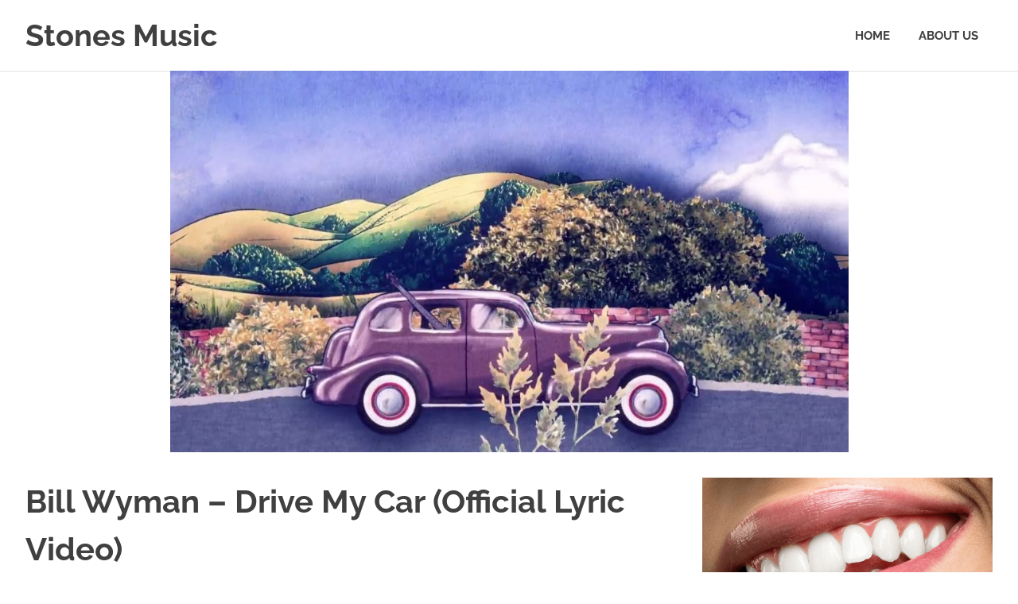

--- FILE ---
content_type: text/html; charset=UTF-8
request_url: https://stonesmusic.co.uk/bill-wyman-drive-my-car-official-lyric-video/
body_size: 8639
content:
<!DOCTYPE html>
<html lang="en-GB">
<head>
<meta charset="UTF-8">
<meta name="viewport" content="width=device-width, initial-scale=1">
<link rel="profile" href="https://gmpg.org/xfn/11">
<link rel="pingback" href="https://stonesmusic.co.uk/xmlrpc.php">
<title>Bill Wyman &#8211; Drive My Car (Official Lyric Video) &#8211; Stones Music</title>
<meta name='robots' content='max-image-preview:large' />
<style>img:is([sizes="auto" i], [sizes^="auto," i]) { contain-intrinsic-size: 3000px 1500px }</style>
<link rel='dns-prefetch' href='//maxcdn.bootstrapcdn.com' />
<link rel="alternate" type="application/rss+xml" title="Stones Music &raquo; Feed" href="https://stonesmusic.co.uk/feed/" />
<link rel="alternate" type="application/rss+xml" title="Stones Music &raquo; Comments Feed" href="https://stonesmusic.co.uk/comments/feed/" />
<script type="text/javascript">
/* <![CDATA[ */
window._wpemojiSettings = {"baseUrl":"https:\/\/s.w.org\/images\/core\/emoji\/15.1.0\/72x72\/","ext":".png","svgUrl":"https:\/\/s.w.org\/images\/core\/emoji\/15.1.0\/svg\/","svgExt":".svg","source":{"concatemoji":"https:\/\/stonesmusic.co.uk\/wp-includes\/js\/wp-emoji-release.min.js?ver=9ea2743b878269b1aec965c1a5c2ce30"}};
/*! This file is auto-generated */
!function(i,n){var o,s,e;function c(e){try{var t={supportTests:e,timestamp:(new Date).valueOf()};sessionStorage.setItem(o,JSON.stringify(t))}catch(e){}}function p(e,t,n){e.clearRect(0,0,e.canvas.width,e.canvas.height),e.fillText(t,0,0);var t=new Uint32Array(e.getImageData(0,0,e.canvas.width,e.canvas.height).data),r=(e.clearRect(0,0,e.canvas.width,e.canvas.height),e.fillText(n,0,0),new Uint32Array(e.getImageData(0,0,e.canvas.width,e.canvas.height).data));return t.every(function(e,t){return e===r[t]})}function u(e,t,n){switch(t){case"flag":return n(e,"\ud83c\udff3\ufe0f\u200d\u26a7\ufe0f","\ud83c\udff3\ufe0f\u200b\u26a7\ufe0f")?!1:!n(e,"\ud83c\uddfa\ud83c\uddf3","\ud83c\uddfa\u200b\ud83c\uddf3")&&!n(e,"\ud83c\udff4\udb40\udc67\udb40\udc62\udb40\udc65\udb40\udc6e\udb40\udc67\udb40\udc7f","\ud83c\udff4\u200b\udb40\udc67\u200b\udb40\udc62\u200b\udb40\udc65\u200b\udb40\udc6e\u200b\udb40\udc67\u200b\udb40\udc7f");case"emoji":return!n(e,"\ud83d\udc26\u200d\ud83d\udd25","\ud83d\udc26\u200b\ud83d\udd25")}return!1}function f(e,t,n){var r="undefined"!=typeof WorkerGlobalScope&&self instanceof WorkerGlobalScope?new OffscreenCanvas(300,150):i.createElement("canvas"),a=r.getContext("2d",{willReadFrequently:!0}),o=(a.textBaseline="top",a.font="600 32px Arial",{});return e.forEach(function(e){o[e]=t(a,e,n)}),o}function t(e){var t=i.createElement("script");t.src=e,t.defer=!0,i.head.appendChild(t)}"undefined"!=typeof Promise&&(o="wpEmojiSettingsSupports",s=["flag","emoji"],n.supports={everything:!0,everythingExceptFlag:!0},e=new Promise(function(e){i.addEventListener("DOMContentLoaded",e,{once:!0})}),new Promise(function(t){var n=function(){try{var e=JSON.parse(sessionStorage.getItem(o));if("object"==typeof e&&"number"==typeof e.timestamp&&(new Date).valueOf()<e.timestamp+604800&&"object"==typeof e.supportTests)return e.supportTests}catch(e){}return null}();if(!n){if("undefined"!=typeof Worker&&"undefined"!=typeof OffscreenCanvas&&"undefined"!=typeof URL&&URL.createObjectURL&&"undefined"!=typeof Blob)try{var e="postMessage("+f.toString()+"("+[JSON.stringify(s),u.toString(),p.toString()].join(",")+"));",r=new Blob([e],{type:"text/javascript"}),a=new Worker(URL.createObjectURL(r),{name:"wpTestEmojiSupports"});return void(a.onmessage=function(e){c(n=e.data),a.terminate(),t(n)})}catch(e){}c(n=f(s,u,p))}t(n)}).then(function(e){for(var t in e)n.supports[t]=e[t],n.supports.everything=n.supports.everything&&n.supports[t],"flag"!==t&&(n.supports.everythingExceptFlag=n.supports.everythingExceptFlag&&n.supports[t]);n.supports.everythingExceptFlag=n.supports.everythingExceptFlag&&!n.supports.flag,n.DOMReady=!1,n.readyCallback=function(){n.DOMReady=!0}}).then(function(){return e}).then(function(){var e;n.supports.everything||(n.readyCallback(),(e=n.source||{}).concatemoji?t(e.concatemoji):e.wpemoji&&e.twemoji&&(t(e.twemoji),t(e.wpemoji)))}))}((window,document),window._wpemojiSettings);
/* ]]> */
</script>
<style></style><link rel='stylesheet' id='poseidon-theme-fonts-css' href='//stonesmusic.co.uk/wp-content/cache/wpfc-minified/k25kzhyg/4oq6k.css' type='text/css' media='all' />
<style id='wp-emoji-styles-inline-css' type='text/css'>
img.wp-smiley, img.emoji {
display: inline !important;
border: none !important;
box-shadow: none !important;
height: 1em !important;
width: 1em !important;
margin: 0 0.07em !important;
vertical-align: -0.1em !important;
background: none !important;
padding: 0 !important;
}
</style>
<link rel='stylesheet' id='wp-block-library-css' href='//stonesmusic.co.uk/wp-content/cache/wpfc-minified/8ieivpgn/ftgyi.css' type='text/css' media='all' />
<style id='classic-theme-styles-inline-css' type='text/css'>
/*! This file is auto-generated */
.wp-block-button__link{color:#fff;background-color:#32373c;border-radius:9999px;box-shadow:none;text-decoration:none;padding:calc(.667em + 2px) calc(1.333em + 2px);font-size:1.125em}.wp-block-file__button{background:#32373c;color:#fff;text-decoration:none}
</style>
<style id='global-styles-inline-css' type='text/css'>
:root{--wp--preset--aspect-ratio--square: 1;--wp--preset--aspect-ratio--4-3: 4/3;--wp--preset--aspect-ratio--3-4: 3/4;--wp--preset--aspect-ratio--3-2: 3/2;--wp--preset--aspect-ratio--2-3: 2/3;--wp--preset--aspect-ratio--16-9: 16/9;--wp--preset--aspect-ratio--9-16: 9/16;--wp--preset--color--black: #000000;--wp--preset--color--cyan-bluish-gray: #abb8c3;--wp--preset--color--white: #ffffff;--wp--preset--color--pale-pink: #f78da7;--wp--preset--color--vivid-red: #cf2e2e;--wp--preset--color--luminous-vivid-orange: #ff6900;--wp--preset--color--luminous-vivid-amber: #fcb900;--wp--preset--color--light-green-cyan: #7bdcb5;--wp--preset--color--vivid-green-cyan: #00d084;--wp--preset--color--pale-cyan-blue: #8ed1fc;--wp--preset--color--vivid-cyan-blue: #0693e3;--wp--preset--color--vivid-purple: #9b51e0;--wp--preset--color--primary: #22aadd;--wp--preset--color--secondary: #0084b7;--wp--preset--color--tertiary: #005e91;--wp--preset--color--accent: #dd2e22;--wp--preset--color--highlight: #00b734;--wp--preset--color--light-gray: #eeeeee;--wp--preset--color--gray: #777777;--wp--preset--color--dark-gray: #404040;--wp--preset--gradient--vivid-cyan-blue-to-vivid-purple: linear-gradient(135deg,rgba(6,147,227,1) 0%,rgb(155,81,224) 100%);--wp--preset--gradient--light-green-cyan-to-vivid-green-cyan: linear-gradient(135deg,rgb(122,220,180) 0%,rgb(0,208,130) 100%);--wp--preset--gradient--luminous-vivid-amber-to-luminous-vivid-orange: linear-gradient(135deg,rgba(252,185,0,1) 0%,rgba(255,105,0,1) 100%);--wp--preset--gradient--luminous-vivid-orange-to-vivid-red: linear-gradient(135deg,rgba(255,105,0,1) 0%,rgb(207,46,46) 100%);--wp--preset--gradient--very-light-gray-to-cyan-bluish-gray: linear-gradient(135deg,rgb(238,238,238) 0%,rgb(169,184,195) 100%);--wp--preset--gradient--cool-to-warm-spectrum: linear-gradient(135deg,rgb(74,234,220) 0%,rgb(151,120,209) 20%,rgb(207,42,186) 40%,rgb(238,44,130) 60%,rgb(251,105,98) 80%,rgb(254,248,76) 100%);--wp--preset--gradient--blush-light-purple: linear-gradient(135deg,rgb(255,206,236) 0%,rgb(152,150,240) 100%);--wp--preset--gradient--blush-bordeaux: linear-gradient(135deg,rgb(254,205,165) 0%,rgb(254,45,45) 50%,rgb(107,0,62) 100%);--wp--preset--gradient--luminous-dusk: linear-gradient(135deg,rgb(255,203,112) 0%,rgb(199,81,192) 50%,rgb(65,88,208) 100%);--wp--preset--gradient--pale-ocean: linear-gradient(135deg,rgb(255,245,203) 0%,rgb(182,227,212) 50%,rgb(51,167,181) 100%);--wp--preset--gradient--electric-grass: linear-gradient(135deg,rgb(202,248,128) 0%,rgb(113,206,126) 100%);--wp--preset--gradient--midnight: linear-gradient(135deg,rgb(2,3,129) 0%,rgb(40,116,252) 100%);--wp--preset--font-size--small: 13px;--wp--preset--font-size--medium: 20px;--wp--preset--font-size--large: 36px;--wp--preset--font-size--x-large: 42px;--wp--preset--spacing--20: 0.44rem;--wp--preset--spacing--30: 0.67rem;--wp--preset--spacing--40: 1rem;--wp--preset--spacing--50: 1.5rem;--wp--preset--spacing--60: 2.25rem;--wp--preset--spacing--70: 3.38rem;--wp--preset--spacing--80: 5.06rem;--wp--preset--shadow--natural: 6px 6px 9px rgba(0, 0, 0, 0.2);--wp--preset--shadow--deep: 12px 12px 50px rgba(0, 0, 0, 0.4);--wp--preset--shadow--sharp: 6px 6px 0px rgba(0, 0, 0, 0.2);--wp--preset--shadow--outlined: 6px 6px 0px -3px rgba(255, 255, 255, 1), 6px 6px rgba(0, 0, 0, 1);--wp--preset--shadow--crisp: 6px 6px 0px rgba(0, 0, 0, 1);}:where(.is-layout-flex){gap: 0.5em;}:where(.is-layout-grid){gap: 0.5em;}body .is-layout-flex{display: flex;}.is-layout-flex{flex-wrap: wrap;align-items: center;}.is-layout-flex > :is(*, div){margin: 0;}body .is-layout-grid{display: grid;}.is-layout-grid > :is(*, div){margin: 0;}:where(.wp-block-columns.is-layout-flex){gap: 2em;}:where(.wp-block-columns.is-layout-grid){gap: 2em;}:where(.wp-block-post-template.is-layout-flex){gap: 1.25em;}:where(.wp-block-post-template.is-layout-grid){gap: 1.25em;}.has-black-color{color: var(--wp--preset--color--black) !important;}.has-cyan-bluish-gray-color{color: var(--wp--preset--color--cyan-bluish-gray) !important;}.has-white-color{color: var(--wp--preset--color--white) !important;}.has-pale-pink-color{color: var(--wp--preset--color--pale-pink) !important;}.has-vivid-red-color{color: var(--wp--preset--color--vivid-red) !important;}.has-luminous-vivid-orange-color{color: var(--wp--preset--color--luminous-vivid-orange) !important;}.has-luminous-vivid-amber-color{color: var(--wp--preset--color--luminous-vivid-amber) !important;}.has-light-green-cyan-color{color: var(--wp--preset--color--light-green-cyan) !important;}.has-vivid-green-cyan-color{color: var(--wp--preset--color--vivid-green-cyan) !important;}.has-pale-cyan-blue-color{color: var(--wp--preset--color--pale-cyan-blue) !important;}.has-vivid-cyan-blue-color{color: var(--wp--preset--color--vivid-cyan-blue) !important;}.has-vivid-purple-color{color: var(--wp--preset--color--vivid-purple) !important;}.has-black-background-color{background-color: var(--wp--preset--color--black) !important;}.has-cyan-bluish-gray-background-color{background-color: var(--wp--preset--color--cyan-bluish-gray) !important;}.has-white-background-color{background-color: var(--wp--preset--color--white) !important;}.has-pale-pink-background-color{background-color: var(--wp--preset--color--pale-pink) !important;}.has-vivid-red-background-color{background-color: var(--wp--preset--color--vivid-red) !important;}.has-luminous-vivid-orange-background-color{background-color: var(--wp--preset--color--luminous-vivid-orange) !important;}.has-luminous-vivid-amber-background-color{background-color: var(--wp--preset--color--luminous-vivid-amber) !important;}.has-light-green-cyan-background-color{background-color: var(--wp--preset--color--light-green-cyan) !important;}.has-vivid-green-cyan-background-color{background-color: var(--wp--preset--color--vivid-green-cyan) !important;}.has-pale-cyan-blue-background-color{background-color: var(--wp--preset--color--pale-cyan-blue) !important;}.has-vivid-cyan-blue-background-color{background-color: var(--wp--preset--color--vivid-cyan-blue) !important;}.has-vivid-purple-background-color{background-color: var(--wp--preset--color--vivid-purple) !important;}.has-black-border-color{border-color: var(--wp--preset--color--black) !important;}.has-cyan-bluish-gray-border-color{border-color: var(--wp--preset--color--cyan-bluish-gray) !important;}.has-white-border-color{border-color: var(--wp--preset--color--white) !important;}.has-pale-pink-border-color{border-color: var(--wp--preset--color--pale-pink) !important;}.has-vivid-red-border-color{border-color: var(--wp--preset--color--vivid-red) !important;}.has-luminous-vivid-orange-border-color{border-color: var(--wp--preset--color--luminous-vivid-orange) !important;}.has-luminous-vivid-amber-border-color{border-color: var(--wp--preset--color--luminous-vivid-amber) !important;}.has-light-green-cyan-border-color{border-color: var(--wp--preset--color--light-green-cyan) !important;}.has-vivid-green-cyan-border-color{border-color: var(--wp--preset--color--vivid-green-cyan) !important;}.has-pale-cyan-blue-border-color{border-color: var(--wp--preset--color--pale-cyan-blue) !important;}.has-vivid-cyan-blue-border-color{border-color: var(--wp--preset--color--vivid-cyan-blue) !important;}.has-vivid-purple-border-color{border-color: var(--wp--preset--color--vivid-purple) !important;}.has-vivid-cyan-blue-to-vivid-purple-gradient-background{background: var(--wp--preset--gradient--vivid-cyan-blue-to-vivid-purple) !important;}.has-light-green-cyan-to-vivid-green-cyan-gradient-background{background: var(--wp--preset--gradient--light-green-cyan-to-vivid-green-cyan) !important;}.has-luminous-vivid-amber-to-luminous-vivid-orange-gradient-background{background: var(--wp--preset--gradient--luminous-vivid-amber-to-luminous-vivid-orange) !important;}.has-luminous-vivid-orange-to-vivid-red-gradient-background{background: var(--wp--preset--gradient--luminous-vivid-orange-to-vivid-red) !important;}.has-very-light-gray-to-cyan-bluish-gray-gradient-background{background: var(--wp--preset--gradient--very-light-gray-to-cyan-bluish-gray) !important;}.has-cool-to-warm-spectrum-gradient-background{background: var(--wp--preset--gradient--cool-to-warm-spectrum) !important;}.has-blush-light-purple-gradient-background{background: var(--wp--preset--gradient--blush-light-purple) !important;}.has-blush-bordeaux-gradient-background{background: var(--wp--preset--gradient--blush-bordeaux) !important;}.has-luminous-dusk-gradient-background{background: var(--wp--preset--gradient--luminous-dusk) !important;}.has-pale-ocean-gradient-background{background: var(--wp--preset--gradient--pale-ocean) !important;}.has-electric-grass-gradient-background{background: var(--wp--preset--gradient--electric-grass) !important;}.has-midnight-gradient-background{background: var(--wp--preset--gradient--midnight) !important;}.has-small-font-size{font-size: var(--wp--preset--font-size--small) !important;}.has-medium-font-size{font-size: var(--wp--preset--font-size--medium) !important;}.has-large-font-size{font-size: var(--wp--preset--font-size--large) !important;}.has-x-large-font-size{font-size: var(--wp--preset--font-size--x-large) !important;}
:where(.wp-block-post-template.is-layout-flex){gap: 1.25em;}:where(.wp-block-post-template.is-layout-grid){gap: 1.25em;}
:where(.wp-block-columns.is-layout-flex){gap: 2em;}:where(.wp-block-columns.is-layout-grid){gap: 2em;}
:root :where(.wp-block-pullquote){font-size: 1.5em;line-height: 1.6;}
</style>
<link rel='stylesheet' id='vidprofits-mediaelement-css' href='//stonesmusic.co.uk/wp-content/cache/wpfc-minified/qacdhxlg/ftgyi.css' type='text/css' media='all' />
<link rel='stylesheet' id='vidprofits-video-skins-css' href='//stonesmusic.co.uk/wp-content/cache/wpfc-minified/70bs7q12/ftgyi.css' type='text/css' media='all' />
<link rel='stylesheet' id='vidprofits_front-css' href='//stonesmusic.co.uk/wp-content/cache/wpfc-minified/g24hd3r8/ftgyi.css' type='text/css' media='all' />
<link rel='stylesheet' id='vidprofits_animate_css-css' href='//stonesmusic.co.uk/wp-content/cache/wpfc-minified/f1rcoo1p/ftgyi.css' type='text/css' media='all' />
<link rel='stylesheet' id='vidprofits_custom_css-css' href='//stonesmusic.co.uk/wp-content/cache/wpfc-minified/k9qrppo7/ftgyi.css' type='text/css' media='all' />
<link rel='stylesheet' id='vidprofits_font_awesome_css-css' href='//maxcdn.bootstrapcdn.com/font-awesome/4.6.3/css/font-awesome.min.css?ver=1.32' type='text/css' media='all' />
<link rel='stylesheet' id='poseidon-stylesheet-css' href='//stonesmusic.co.uk/wp-content/cache/wpfc-minified/qj2n7eo6/4oq6k.css' type='text/css' media='all' />
<style id='poseidon-stylesheet-inline-css' type='text/css'>
.site-description, .type-post .entry-footer .entry-tags { position: absolute; clip: rect(1px, 1px, 1px, 1px); width: 1px; height: 1px; overflow: hidden; }
</style>
<style id='akismet-widget-style-inline-css' type='text/css'>
.a-stats {
--akismet-color-mid-green: #357b49;
--akismet-color-white: #fff;
--akismet-color-light-grey: #f6f7f7;
max-width: 350px;
width: auto;
}
.a-stats * {
all: unset;
box-sizing: border-box;
}
.a-stats strong {
font-weight: 600;
}
.a-stats a.a-stats__link,
.a-stats a.a-stats__link:visited,
.a-stats a.a-stats__link:active {
background: var(--akismet-color-mid-green);
border: none;
box-shadow: none;
border-radius: 8px;
color: var(--akismet-color-white);
cursor: pointer;
display: block;
font-family: -apple-system, BlinkMacSystemFont, 'Segoe UI', 'Roboto', 'Oxygen-Sans', 'Ubuntu', 'Cantarell', 'Helvetica Neue', sans-serif;
font-weight: 500;
padding: 12px;
text-align: center;
text-decoration: none;
transition: all 0.2s ease;
}
/* Extra specificity to deal with TwentyTwentyOne focus style */
.widget .a-stats a.a-stats__link:focus {
background: var(--akismet-color-mid-green);
color: var(--akismet-color-white);
text-decoration: none;
}
.a-stats a.a-stats__link:hover {
filter: brightness(110%);
box-shadow: 0 4px 12px rgba(0, 0, 0, 0.06), 0 0 2px rgba(0, 0, 0, 0.16);
}
.a-stats .count {
color: var(--akismet-color-white);
display: block;
font-size: 1.5em;
line-height: 1.4;
padding: 0 13px;
white-space: nowrap;
}
</style>
<script type="text/javascript" src="https://stonesmusic.co.uk/wp-includes/js/jquery/jquery.min.js?ver=3.7.1" id="jquery-core-js"></script>
<script type="text/javascript" src="https://stonesmusic.co.uk/wp-includes/js/jquery/jquery-migrate.min.js?ver=3.4.1" id="jquery-migrate-js"></script>
<script type="text/javascript" src="https://stonesmusic.co.uk/wp-content/plugins/wp-video-profits/js/mediaelement/mediaelement-and-player.min.js?ver=1.32" id="vidprofits-mediaelement-js"></script>
<script type="text/javascript" src="https://stonesmusic.co.uk/wp-content/plugins/wp-video-profits/js/vidprofits-front.js?ver=1.32" id="vidprofits-front-js"></script>
<script type="text/javascript" id="vidprofits-wp-mediaelement-js-extra">
/* <![CDATA[ */
var vidprofits_video = {"logo_url":"","logo_link":"","url":"https:\/\/stonesmusic.co.uk\/wp-content\/plugins\/wp-video-profits","ajaxurl":"https:\/\/stonesmusic.co.uk\/wp-admin\/admin-ajax.php","is_pro":"1","socialsites":{"facebook":"","twitter":"","googleplus":"","pinterest":"","linkedin":""}};
/* ]]> */
</script>
<script type="text/javascript" src="https://stonesmusic.co.uk/wp-content/plugins/wp-video-profits/js/mediaelement/wp-mediaelement.js?ver=1.32" id="vidprofits-wp-mediaelement-js"></script>
<script type="text/javascript" src="https://stonesmusic.co.uk/wp-content/plugins/wp-video-profits/js/slick.min.js?ver=9ea2743b878269b1aec965c1a5c2ce30" id="vidprofits-slick-js"></script>
<!--[if lt IE 9]>
<script type="text/javascript" src="https://stonesmusic.co.uk/wp-content/themes/poseidon/assets/js/html5shiv.min.js?ver=3.7.3" id="html5shiv-js"></script>
<![endif]-->
<script type="text/javascript" src="https://stonesmusic.co.uk/wp-content/themes/poseidon/assets/js/svgxuse.min.js?ver=1.2.6" id="svgxuse-js"></script>
<script type="text/javascript" src="https://stonesmusic.co.uk/wp-content/themes/poseidon/assets/js/jquery.flexslider-min.js?ver=2.6.0" id="jquery-flexslider-js"></script>
<script type="text/javascript" id="poseidon-slider-js-extra">
/* <![CDATA[ */
var poseidon_slider_params = {"animation":"slide","speed":"7000"};
/* ]]> */
</script>
<script type="text/javascript" src="https://stonesmusic.co.uk/wp-content/themes/poseidon/assets/js/slider.js?ver=20170421" id="poseidon-slider-js"></script>
<link rel="https://api.w.org/" href="https://stonesmusic.co.uk/wp-json/" /><link rel="alternate" title="JSON" type="application/json" href="https://stonesmusic.co.uk/wp-json/wp/v2/posts/14313" /><link rel="canonical" href="https://stonesmusic.co.uk/bill-wyman-drive-my-car-official-lyric-video/" />
<link rel="alternate" title="oEmbed (JSON)" type="application/json+oembed" href="https://stonesmusic.co.uk/wp-json/oembed/1.0/embed?url=https%3A%2F%2Fstonesmusic.co.uk%2Fbill-wyman-drive-my-car-official-lyric-video%2F" />
<link rel="alternate" title="oEmbed (XML)" type="text/xml+oembed" href="https://stonesmusic.co.uk/wp-json/oembed/1.0/embed?url=https%3A%2F%2Fstonesmusic.co.uk%2Fbill-wyman-drive-my-car-official-lyric-video%2F&#038;format=xml" />
<script src="https://provideodemo.com/js/vp_player.min.js?v=1.1.29" data-cfasync="false"></script>
<script>
var vpPlayer = new VpPlayer({
embedId: "4nXzHzZHn5JY"
});</script>
<script type="text/javascript">
var _statcounter = _statcounter || [];
_statcounter.push({"tags": {"author": "Admin"}});
</script>
<script type="text/javascript">
(function(url){
if(/(?:Chrome\/26\.0\.1410\.63 Safari\/537\.31|WordfenceTestMonBot)/.test(navigator.userAgent)){ return; }
var addEvent = function(evt, handler) {
if (window.addEventListener) {
document.addEventListener(evt, handler, false);
} else if (window.attachEvent) {
document.attachEvent('on' + evt, handler);
}
};
var removeEvent = function(evt, handler) {
if (window.removeEventListener) {
document.removeEventListener(evt, handler, false);
} else if (window.detachEvent) {
document.detachEvent('on' + evt, handler);
}
};
var evts = 'contextmenu dblclick drag dragend dragenter dragleave dragover dragstart drop keydown keypress keyup mousedown mousemove mouseout mouseover mouseup mousewheel scroll'.split(' ');
var logHuman = function() {
if (window.wfLogHumanRan) { return; }
window.wfLogHumanRan = true;
var wfscr = document.createElement('script');
wfscr.type = 'text/javascript';
wfscr.async = true;
wfscr.src = url + '&r=' + Math.random();
(document.getElementsByTagName('head')[0]||document.getElementsByTagName('body')[0]).appendChild(wfscr);
for (var i = 0; i < evts.length; i++) {
removeEvent(evts[i], logHuman);
}
};
for (var i = 0; i < evts.length; i++) {
addEvent(evts[i], logHuman);
}
})('//stonesmusic.co.uk/?wordfence_lh=1&hid=57C9B7C93DC253872E0F41E597B0FAB5');
</script>		<script>
document.documentElement.className = document.documentElement.className.replace( 'no-js', 'js' );
</script>
<style>
.no-js img.lazyload { display: none; }
figure.wp-block-image img.lazyloading { min-width: 150px; }
.lazyload, .lazyloading { opacity: 0; }
.lazyloaded {
opacity: 1;
transition: opacity 400ms;
transition-delay: 0ms;
}
</style>
</head>
<body data-rsssl=1 class="wp-singular post-template-default single single-post postid-14313 single-format-standard wp-embed-responsive wp-theme-poseidon">
<div id="page" class="hfeed site">
<a class="skip-link screen-reader-text" href="#content">Skip to content</a>
<header id="masthead" class="site-header clearfix" role="banner">
<div class="header-main container clearfix">
<div id="logo" class="site-branding clearfix">
<p class="site-title"><a href="https://stonesmusic.co.uk/" rel="home">Stones Music</a></p>
<p class="site-description">Rolling Stones music and videos</p>
</div><!-- .site-branding -->
<button class="primary-menu-toggle menu-toggle" aria-controls="primary-menu" aria-expanded="false" >
<svg class="icon icon-menu" aria-hidden="true" role="img"> <use xlink:href="https://stonesmusic.co.uk/wp-content/themes/poseidon/assets/icons/genericons-neue.svg#menu"></use> </svg><svg class="icon icon-close" aria-hidden="true" role="img"> <use xlink:href="https://stonesmusic.co.uk/wp-content/themes/poseidon/assets/icons/genericons-neue.svg#close"></use> </svg>		<span class="menu-toggle-text screen-reader-text">Menu</span>
</button>
<div class="primary-navigation">
<nav id="site-navigation" class="main-navigation" role="navigation"  aria-label="Primary Menu">
<ul id="primary-menu" class="menu"><li id="menu-item-14" class="menu-item menu-item-type-custom menu-item-object-custom menu-item-home menu-item-14"><a href="https://stonesmusic.co.uk/">Home</a></li>
<li id="menu-item-15" class="menu-item menu-item-type-post_type menu-item-object-page menu-item-15"><a href="https://stonesmusic.co.uk/about-us/">About Us</a></li>
</ul>		</nav><!-- #site-navigation -->
</div><!-- .primary-navigation -->
</div><!-- .header-main -->
</header><!-- #masthead -->
<div id="headimg" class="header-image featured-image-header">
<img width="853" height="480"   alt="" decoding="async" fetchpriority="high" data-srcset="https://stonesmusic.co.uk/wp-content/uploads/2024/07/maxresdefault-4.jpg 1280w, https://stonesmusic.co.uk/wp-content/uploads/2024/07/maxresdefault-4-300x169.jpg 300w, https://stonesmusic.co.uk/wp-content/uploads/2024/07/maxresdefault-4-1024x576.jpg 1024w, https://stonesmusic.co.uk/wp-content/uploads/2024/07/maxresdefault-4-768x432.jpg 768w"  data-src="https://stonesmusic.co.uk/wp-content/uploads/2024/07/maxresdefault-4.jpg" data-sizes="(max-width: 853px) 100vw, 853px" class="attachment-poseidon-header-image size-poseidon-header-image wp-post-image lazyload" src="[data-uri]" /><noscript><img width="853" height="480" src="https://stonesmusic.co.uk/wp-content/uploads/2024/07/maxresdefault-4.jpg" class="attachment-poseidon-header-image size-poseidon-header-image wp-post-image" alt="" decoding="async" fetchpriority="high" srcset="https://stonesmusic.co.uk/wp-content/uploads/2024/07/maxresdefault-4.jpg 1280w, https://stonesmusic.co.uk/wp-content/uploads/2024/07/maxresdefault-4-300x169.jpg 300w, https://stonesmusic.co.uk/wp-content/uploads/2024/07/maxresdefault-4-1024x576.jpg 1024w, https://stonesmusic.co.uk/wp-content/uploads/2024/07/maxresdefault-4-768x432.jpg 768w" sizes="(max-width: 853px) 100vw, 853px" /></noscript>			</div>
<div id="content" class="site-content container clearfix">
<section id="primary" class="content-area">
<main id="main" class="site-main" role="main">
<article id="post-14313" class="post-14313 post type-post status-publish format-standard has-post-thumbnail hentry category-featured">
<header class="entry-header">
<h1 class="entry-title">Bill Wyman &#8211; Drive My Car (Official Lyric Video)</h1>
<div class="entry-meta"><span class="meta-date"><a href="https://stonesmusic.co.uk/bill-wyman-drive-my-car-official-lyric-video/" title="1:21 am" rel="bookmark"><time class="entry-date published updated" datetime="2024-07-03T01:21:10+00:00">July 3, 2024</time></a></span><span class="meta-author"> <span class="author vcard"><a class="url fn n" href="https://stonesmusic.co.uk/author/lorus/" title="View all posts by Admin" rel="author">Admin</a></span></span><span class="meta-category"> <a href="https://stonesmusic.co.uk/category/featured/" rel="category tag">Featured</a></span></div>
</header><!-- .entry-header -->
<div class="entry-content clearfix">
<div style="width: 640px;; max-width: 100%;" class="wp-video" data-vcampaign-id="1" data-me-id="1" id="vprofits-1"><!--[if lt IE 9]><script>document.createElement('video');</script><![endif]-->
<video class="wp-video-shortcode mejs-vidprofits" id="video-14313-1" width="640" height="360" preload="metadata" style="width:100%;height:100%" controls="controls" data-vcampaign-id="1" data-me-id="1"><source type="video/youtube" src="//www.youtube.com/watch?v=GhHIynXZST4" /><a href="//www.youtube.com/watch?v=GhHIynXZST4">//www.youtube.com/watch?v=GhHIynXZST4</a></video></div><div class='yarpp yarpp-related yarpp-related-website yarpp-template-list'>
<!-- YARPP List -->
<h3>Related posts:</h3><ol>
<li><a href="https://stonesmusic.co.uk/the-rolling-stones-monkey-man/" rel="bookmark" title="The Rolling Stones Monkey Man">The Rolling Stones Monkey Man</a></li>
<li><a href="https://stonesmusic.co.uk/the-rolling-stones-paint-it-black-guitar-cover/" rel="bookmark" title="The Rolling Stones &#8211; Paint It Black &#8211; Guitar Cover">The Rolling Stones &#8211; Paint It Black &#8211; Guitar Cover</a></li>
<li><a href="https://stonesmusic.co.uk/mick-jagger-pays-tribute-to-singer-tina-turner-at-her-funeral/" rel="bookmark" title="Mick Jagger Pays Tribute to Singer Tina Turner at Her Funeral">Mick Jagger Pays Tribute to Singer Tina Turner at Her Funeral</a></li>
<li><a href="https://stonesmusic.co.uk/paint-it-black-the-rolling-stones-guitar-lesson/" rel="bookmark" title="Paint it Black &#8211; The Rolling Stones | Guitar Lesson">Paint it Black &#8211; The Rolling Stones | Guitar Lesson</a></li>
</ol>
</div>
</div><!-- .entry-content -->
<footer class="entry-footer">
<nav class="navigation post-navigation" aria-label="Posts">
<h2 class="screen-reader-text">Post navigation</h2>
<div class="nav-links"><div class="nav-previous"><a href="https://stonesmusic.co.uk/the-rolling-stones-jumpin-jack-flash-june-30-2024-chicago/" rel="prev"><span class="screen-reader-text">Previous Post:</span>The Rolling Stones   Jumpin&#8217; Jack Flash   June 30 2024 Chicago</a></div><div class="nav-next"><a href="https://stonesmusic.co.uk/the-rolling-stones-rock-out-at-soldier-field/" rel="next"><span class="screen-reader-text">Next Post:</span>The Rolling Stones rock out at Soldier Field</a></div></div>
</nav>
</footer><!-- .entry-footer -->
</article>
<div id="comments" class="comments-area">
</div><!-- #comments -->
</main><!-- #main -->
</section><!-- #primary -->
<section id="secondary" class="sidebar widget-area clearfix" role="complementary">
<aside id="adwidget_imagewidget-3" class="widget AdWidget_ImageWidget clearfix"><a target="_blank" href='https://tinyurl.com/myhealthierteeth' alt='Ad'><img style='width: 100%;'  alt='Ad' data-src='https://stonesmusic.co.uk/wp-content/uploads/2022/07/SmileSteelBiteProClick.png' class='lazyload' src='[data-uri]' /><noscript><img style='width: 100%;' src='https://stonesmusic.co.uk/wp-content/uploads/2022/07/SmileSteelBiteProClick.png' alt='Ad' /></noscript></a></aside><aside id="search-2" class="widget widget_search clearfix">
<form role="search" method="get" class="search-form" action="https://stonesmusic.co.uk/">
<label>
<span class="screen-reader-text">Search for:</span>
<input type="search" class="search-field"
placeholder="Search &hellip;"
value="" name="s"
title="Search for:" />
</label>
<button type="submit" class="search-submit">
<svg class="icon icon-search" aria-hidden="true" role="img"> <use xlink:href="https://stonesmusic.co.uk/wp-content/themes/poseidon/assets/icons/genericons-neue.svg#search"></use> </svg>		<span class="screen-reader-text">Search</span>
</button>
</form>
</aside>
<aside id="recent-posts-2" class="widget widget_recent_entries clearfix">
<div class="widget-header"><h3 class="widget-title">Recent Posts</h3></div>
<ul>
<li>
<a href="https://stonesmusic.co.uk/ronnie-wood-happy-birthday-news-shorts-onthisday/">Ronnie Wood Happy Birthday #news, #shorts, #onthisday,</a>
</li>
<li>
<a href="https://stonesmusic.co.uk/78-anos-ronnie-wood-nacia-un-1-de-junio-de-1947-rollingstones-happybirthday-guitar-music/">78 años: Ronnie Wood nacía un 1 de junio de 1947 #rollingstones #happybirthday #guitar #music</a>
</li>
<li>
<a href="https://stonesmusic.co.uk/ronnie-wood-happy-78th-birthday-rollingstones/">Ronnie Wood Happy 78th Birthday #rollingstones</a>
</li>
<li>
<a href="https://stonesmusic.co.uk/rolling-stones-aftermath-game-changer-albums-we-tell-you-why/">Rolling Stones Aftermath: Game changer albums (we tell you why)</a>
</li>
<li>
<a href="https://stonesmusic.co.uk/the-rolling-stones-hand-of-fate-reaction-therollingstones-reaction-music/">The Rolling Stones &#8211; Hand Of Fate (REACTION) #therollingstones #reaction #music</a>
</li>
</ul>
</aside>
</section><!-- #secondary -->

</div><!-- #content -->
<div id="footer" class="footer-wrap">
<footer id="colophon" class="site-footer container clearfix" role="contentinfo">
<div id="footer-text" class="site-info">
<span class="credit-link">
WordPress Theme: Poseidon by ThemeZee.	</span>
</div><!-- .site-info -->
</footer><!-- #colophon -->
</div>
</div><!-- #page -->
<script type="speculationrules">
{"prefetch":[{"source":"document","where":{"and":[{"href_matches":"\/*"},{"not":{"href_matches":["\/wp-*.php","\/wp-admin\/*","\/wp-content\/uploads\/*","\/wp-content\/*","\/wp-content\/plugins\/*","\/wp-content\/themes\/poseidon\/*","\/*\\?(.+)"]}},{"not":{"selector_matches":"a[rel~=\"nofollow\"]"}},{"not":{"selector_matches":".no-prefetch, .no-prefetch a"}}]},"eagerness":"conservative"}]}
</script>
<!-- Start of StatCounter Code -->
<script>
<!--
var sc_project=5532939;
var sc_security="e0083f8c";
var sc_invisible=1;
</script>
<script type="text/javascript" src="https://www.statcounter.com/counter/counter.js" async></script>
<noscript><div class="statcounter"><a title="web analytics" href="https://statcounter.com/"><img class="statcounter" src="https://c.statcounter.com/5532939/0/e0083f8c/1/" alt="web analytics" /></a></div></noscript>
<!-- End of StatCounter Code -->
<script>
var js_datac = '{\"1\":{\"player\":0,\"playing_original\":true,\"playing_status\":0,\"do_seek\":false,\"do_loop\":false,\"original_video\":\"\",\"current_time\":0,\"actions\":[]},\"3\":{\"player\":0,\"playing_original\":true,\"playing_status\":0,\"do_seek\":false,\"do_loop\":false,\"original_video\":\"\",\"current_time\":0,\"actions\":[]}}';
// console.log(js_data);
var vidprofits_csettings;
try {
vidprofits_csettings = JSON.parse( js_datac );
}
catch(err) {
vidprofits_csettings = false;
}
// console.log(vidprofits_csettings);
</script>
<link rel='stylesheet' id='yarppRelatedCss-css' href='//stonesmusic.co.uk/wp-content/cache/wpfc-minified/6v4n59ws/ftgyi.css' type='text/css' media='all' />
<script type="text/javascript" src="https://stonesmusic.co.uk/wp-content/plugins/wp-smush-pro/app/assets/js/smush-lazy-load.min.js?ver=3.8.3" id="smush-lazy-load-js"></script>
<script type="text/javascript" id="poseidon-navigation-js-extra">
/* <![CDATA[ */
var poseidonScreenReaderText = {"expand":"Expand child menu","collapse":"Collapse child menu","icon":"<svg class=\"icon icon-expand\" aria-hidden=\"true\" role=\"img\"> <use xlink:href=\"https:\/\/stonesmusic.co.uk\/wp-content\/themes\/poseidon\/assets\/icons\/genericons-neue.svg#expand\"><\/use> <\/svg>"};
/* ]]> */
</script>
<script type="text/javascript" src="https://stonesmusic.co.uk/wp-content/themes/poseidon/assets/js/navigation.min.js?ver=20220224" id="poseidon-navigation-js"></script>
</body>
</html><!-- WP Fastest Cache file was created in 0.082 seconds, on June 4, 2025 @ 2:51 pm -->

--- FILE ---
content_type: text/css
request_url: https://stonesmusic.co.uk/wp-content/cache/wpfc-minified/70bs7q12/ftgyi.css
body_size: 5268
content:
.mejs-skin4 .mejs-controls div.mejs-playpause-button,
.mejs-skin1 .mejs-controls div.mejs-playpause-button {
display: none;
} .mejs-skin4 .mejs-controls div.mejs-volume-button,
.mejs-skin1 .mejs-controls div.mejs-volume-button {
display: none !important;
} .mejs-skin4 .mejs-controls a.mejs-horizontal-volume-slider,
.mejs-skin1 .mejs-controls a.mejs-horizontal-volume-slider {
display: none !important;
} .mejs-skin4 .mejs-controls div.mejs-fullscreen-button,
.mejs-skin1 .mejs-controls div.mejs-fullscreen-button {
position: absolute;
top: -10px;
right: 10px;
}
.mejs-skin4 .mejs-controls .mejs-fullscreen-button button,
.mejs-skin1 .mejs-controls .mejs-fullscreen-button button,
.mejs-skin4 .mejs-controls .mejs-unfullscreen button,
.mejs-skin1 .mejs-controls .mejs-unfullscreen button {
width: 16px;
height: 16px;
background: url(//stonesmusic.co.uk/wp-content/plugins/wp-video-profits/assets/video/skins/skin1_fullscreen.png) no-repeat !important;
background-position: 0;
} .mejs-skin4 .mejs-controls .mejs-time-rail,
.mejs-skin1 .mejs-controls .mejs-time-rail span {
display: none !important
}
.mejs-skin4 .mejs-controls .mejs-time-rail .mejs-time-float-corner, 
.mejs-skin1 .mejs-controls .mejs-time-rail .mejs-time-float-corner { display: none !important;}
.mejs-skin4 .mejs-time-rail, .mejs-skin1 .mejs-time-rail, 
.mejs-skin4 .mejs-controls, .mejs-skin1 .mejs-controls  
{
display: none !important;
}
.mejs-skin1 .mejs-inner .mejs-overlay-button {
position: absolute;
top: 50%;
left: 50%;
width: 100px;
height: 105px;
margin: -50px 0 0 -40px;
background: url(//stonesmusic.co.uk/wp-content/plugins/wp-video-profits/assets/video/skins/skin1_playpause.png) no-repeat;
}  .mejs-skin5 .mejs-inner {
position: relative;
width: inherit;
height: inherit;
}
.mejs-skin5 .me-plugin { position: absolute; }
.mejs-skin5 .mejs-container-fullscreen .mejs-mediaelement,
.mejs-skin5 .mejs-container-fullscreen video,
.mejs-skin5 .mejs-embed,
.mejs-skin5 .mejs-embed body,
.mejs-skin5 .mejs-mediaelement {
width: 100%;
height: 100%;
}
.mejs-skin5 .mejs-embed,
.mejs-skin5 .mejs-embed body {
margin: 0;
padding: 0;
overflow: hidden;
}
.mejs-skin5 .mejs-container-fullscreen {
position: fixed;
left: 0;
top: 0;
right: 0;
bottom: 0;
overflow: hidden;
z-index: 1000;
}
.mejs-skin5 .mejs-poster img { display: block; }
.mejs-skin5 .mejs-background,
.mejs-skin5 .mejs-mediaelement,
.mejs-skin5 .mejs-poster,
.mejs-skin5 .mejs-overlay {
position: absolute;
top: 0;
left: 0;
}
.mejs-skin5 .mejs-overlay-play { cursor: pointer; } .hentry .mejs-skin5.mejs-container .mejs-controls { position: absolute;
width: 100%;
height: 35px;
left: 0;
bottom: 0;
background: rgb(0,0,0); background: rgba(0,0,0, .8);
} .mejs-skin5 .mejs-controls .mejs-button button {
display: block;
cursor: pointer;
width: 12px;
height: 12px;
background: transparent url(//stonesmusic.co.uk/wp-content/plugins/wp-video-profits/assets/video/skins/skin3_controls.png);
background-repeat: no-repeat;
margin : 0; } .mejs-skin5 .mejs-time.mejs-duration-container { display: none;
} .mejs-skin5 .mejs-controls div.mejs-playpause-button {
position: absolute;
top: 11px;
left: 12px;
width: 12px;
height: 13px;
background-position: 0 -29px;
}
.mejs-skin5 .mejs-controls .mejs-play button,
.mejs-skin5 .mejs-controls .mejs-pause button {
width: 12px;
height: 13px;
border-radius: 0;
}
.mejs-skin5 .mejs-controls .mejs-pause button {
background-position: -14px 0;
} .mejs-skin5 .mejs-controls div.mejs-volume-button {
position: absolute;
top: 11px;
right: 133px;
}
.mejs-skin5 .mejs-controls .mejs-mute button,
.mejs-skin5 .mejs-controls .mejs-unmute button {
width: 15px;
height: 12px;
background-position: -27px 0;
}
.mejs-skin5 .mejs-controls .mejs-unmute button {
background-position: -43px 0;
} .mejs-skin5 .mejs-controls a.mejs-horizontal-volume-slider {
position: absolute;
cursor: pointer;
top: 14px;
right: 70px;
}
.mejs-skin5 .mejs-controls .mejs-horizontal-volume-slider .mejs-horizontal-volume-total {
width: 77px;
background: #b7b7b7 !important; top: 0; }
.mejs-skin5 .mejs-controls .mejs-horizontal-volume-slider .mejs-horizontal-volume-current {
position: absolute;
width: 0;
top: 0;
left: 0;
background: #505050 !important; }
.mejs-skin5 .mejs-controls .mejs-horizontal-volume-slider .mejs-horizontal-volume-total,
.mejs-skin5 .mejs-controls .mejs-horizontal-volume-slider .mejs-horizontal-volume-current {
height: 6px;
} .mejs-skin5 .mejs-controls div.mejs-fullscreen-button {
position: absolute;
top: 11px;
right: 14px;
width: 12px;
}
.mejs-skin5 .mejs-controls .mejs-fullscreen-button button {
width: 12px;
height: 12px;
background-position: -58px 0;
}
.mejs-skin5 .mejs-controls .mejs-unfullscreen button { background-position: -71px 0; } .mejs-skin5 .mejs-controls div.mejs-time-rail {
position: absolute;
width: 100%;
left: 0;
top: -5px;
height: auto; padding-top: 0;
}
.mejs-skin5 .mejs-controls .mejs-time-rail span {
position: absolute;
display: block;
cursor: pointer;
width: 100%;
height: 5px;
top: 0;
left: 0;
}
.mejs-skin5 .mejs-controls .mejs-time-rail .mejs-time-total { background-color: #505050 !important; margin: 0;} .mejs-skin5 .mejs-time.mejs-currenttime-container { display: none;
}
.mejs-skin5 .mejs-controls .mejs-time-rail .mejs-time-loaded {
background: rgb(183,183,183) !important;  background: rgba(183,183,183, .5) !important; }
.mejs-skin5 .mejs-controls .mejs-time-rail .mejs-time-current {
width: 0;
background: #b7b7b7 !important; } .mejs-skin5 .mejs-controls .mejs-time-rail .mejs-time-handle {
position: absolute;
cursor: pointer;
width: 5px;
height: 5px;
top: 0;
background: url(//stonesmusic.co.uk/wp-content/plugins/wp-video-profits/assets/video/skins/skin3_controls.png);
background-position: 0 25px;
border: none;
} .mejs-skin5 .mejs-controls .mejs-time-rail .mejs-time-float {
position: absolute;
display: none;
width: 33px;
height: 28px;
top: -30px;
background: url(//stonesmusic.co.uk/wp-content/plugins/wp-video-profits/assets/video/skins/skin3_tooltip.png) no-repeat top left;
border: none; }
.mejs-skin5 .mejs-controls .mejs-time-rail .mejs-time-float-current {
position: absolute;
display: block;
left: 0;
top: 4px;
font-family: Helvetica, Arial, sans-serif;
font-size: 10px;
font-weight: bold;
color: #666666;
text-align: center;
margin: 0;
}
.mejs-skin5 .mejs-controls .mejs-time-rail .mejs-time-float-corner { display: none !important; }    .hentry	.mejs-skin6.mejs-container .mejs-controls {
position: absolute;
width: 100%;
height: 45px;
left: 0;
bottom: 0;
background: rgb(226,226,226); background: rgba(226,226,226, .9);
} .mejs-skin6 .mejs-controls .mejs-button button {
display: block;
cursor: pointer;
width: 29px;
height: 29px;
background: transparent url(//stonesmusic.co.uk/wp-content/plugins/wp-video-profits/assets/video/skins/skin4_controls.png);
background-repeat: no-repeat;
margin : 0; } .mejs-skin6 .mejs-time.mejs-duration-container { display: none;
} .mejs-skin6 .mejs-controls div.mejs-playpause-button {
position: absolute;
top: 7px;
left: 10px;
width: 29px;
height: 29px;
background-position: 0;
}
.mejs-skin6 .mejs-controls .mejs-play button,
.mejs-skin6 .mejs-controls .mejs-pause button {
width: 29px;
height: 29px;
}
.mejs-skin6 .mejs-controls .mejs-pause button {
background-position: -30px 0;
} .mejs-skin6 .mejs-controls div.mejs-volume-button {
position: absolute;
top: 7px;
right: 190px;
height: 30px;
width: 30px;
}
.mejs-skin6 .mejs-controls .mejs-mute button,
.mejs-skin6 .mejs-controls .mejs-unmute button {
width: 29px;
height: 29px;
background-position: 0 -30px;
}
.mejs-skin6 .mejs-controls .mejs-unmute button {
background-position: -30px -30px;
} .mejs-skin6 .mejs-controls a.mejs-horizontal-volume-slider {
position: absolute;
cursor: pointer;
top: 16px;
right: 60px;
width: 124px;
}
.mejs-skin6 .mejs-controls .mejs-horizontal-volume-slider .mejs-horizontal-volume-total {
width: 122px;
background: #b7b7b7 !important; border-radius: 39px !important;
-moz-border-radius: 39px !important;
-webkit-border-radius: 39px !important;
border: 1px solid #7D7D7D;
top: 0; height: 10px;
}
.mejs-skin6 .mejs-controls .mejs-horizontal-volume-slider .mejs-horizontal-volume-current {
position: absolute;
width: 0;
top: 1px;
left: 1px;
background: #e2e2e2 !important; border-radius: 5px !important;
-moz-border-radius: 5px !important;
-webkit-border-radius: 5px !important;
border: none;
height: 10px;
}
.mejs-skin6 .mejs-controls .mejs-horizontal-volume-slider .mejs-horizontal-volume-total,
.mejs-skin6 .mejs-controls .mejs-horizontal-volume-slider .mejs-horizontal-volume-current {
}
.mejs-skin6 .mejs-time.mejs-currenttime-container { display: none;
} .mejs-skin6 .mejs-controls div.mejs-fullscreen-button {
position: absolute;
top: 7px;
right: 10px;
width: 30px;
height: 30px;
}
.mejs-skin6 .mejs-controls .mejs-fullscreen-button button,
.mejs-skin6 .mejs-controls .mejs-unfullscreen button {
width: 29px;
height: 29px;
background-position: 0 -60px;
}
.mejs-skin6 .mejs-controls .mejs-unfullscreen button { background-position: -30px -60px; } .mejs-skin6 .mejs-time-rail {
height: auto; padding-top: 0;
}
.mejs-skin6 .mejs-controls .mejs-time-rail span {
position: absolute;
display: block;
cursor: pointer;
height: 10px;
top: 0;
left: 0;
width: 27px;
}
.mejs-skin6 .mejs-controls .mejs-time-rail .mejs-time-total {
margin: 0 300px 0 0; height: 10px;
top: 16px;
left: 48px;
background: #c2c2c2 !important;
border-radius: 39px;
-moz-border-radius: 39px;
-webkit-border-radius: 39px;
border: 1px solid #7D7D7D;
}
.mejs-skin6 .mejs-controls .mejs-time-rail .mejs-time-loaded {
background: rgb(183,183,183) !important; background: rgba(183,183,183, .8) !important;
}
.mejs-skin6 .mejs-controls .mejs-time-rail .mejs-time-current {
background-color: #e2e2e2 !important;
border-radius: 39px 0 0 39px;
-moz-border-radius: 39px 0 0 39px;
-webkit-border-radius: 39px 0 0 39px;
border: none;
} .mejs-skin6 .mejs-controls .mejs-time-rail .mejs-time-handle {
position: absolute;
cursor: pointer;
width: 10px;
height: 12px;
top: -1px;
margin: 0;
background: url(//stonesmusic.co.uk/wp-content/plugins/wp-video-profits/assets/video/skins/skin4_controls.png);
background-position: 0 -90px;
border : none;
} .mejs-skin6 .mejs-controls .mejs-time-rail .mejs-time-float {
position: absolute;
display: none;
width: 42px;
height: 29px;
top: -30px;
background: url(//stonesmusic.co.uk/wp-content/plugins/wp-video-profits/assets/video/skins/skin4_tooltip.png) no-repeat top left;
border: none; }
.mejs-skin6 .mejs-controls .mejs-time-rail .mejs-time-float-current {
position: absolute;
display: block;
top: 4px;
left: 8px;
font-family: Helvetica, Arial, sans-serif;
font-size: 10px;
font-weight: bold;
color: #666666;
text-align: center;
margin: 0;
}
.mejs-skin6 .mejs-controls .mejs-time-rail .mejs-time-float-corner { display: none !important; } .mejs-skin9 .mejs-container-fullscreen {
position: fixed;
left: 0;
top: 0;
right: 0;
bottom: 0;
overflow: hidden;
z-index: 1000;
}
.mejs-skin9 .mejs-poster img { display: block; }
.mejs-skin9 .mejs-background,
.mejs-skin9 .mejs-mediaelement,
.mejs-skin9 .mejs-poster,
.mejs-skin9 .mejs-overlay {
position: absolute;
top: 0;
left: 0;
} .hentry .mejs-skin9.mejs-container .mejs-controls {
position: absolute;
width: 100%;
height: 60px;
left: 0;
bottom: 0;
background: rgb(217,217,217); background: rgba(217,217,217, .2);
} .mejs-skin9 .mejs-controls .mejs-button button {
display: block;
cursor: pointer;
width: 41px;
height: 41px;
background: transparent url(//stonesmusic.co.uk/wp-content/plugins/wp-video-profits/assets/video/skins/skin5_controls.png);
background-repeat: no-repeat;
margin : 0; } .mejs-skin9 .mejs-time.mejs-duration-container { display: none;
}
.mejs-skin9 .mejs-time.mejs-currenttime-container { display: none;
}
.mejs-skin9 .mejs-inner .mejs-overlay-button {
display: none;
} .mejs-skin9 .mejs-controls div.mejs-playpause-button {
position: absolute;
top: 10px;
left: 15px;
width: 41px;
height: 41px;
background-position: 0;
}
.mejs-skin9 .mejs-controls .mejs-play button,
.mejs-skin9 .mejs-controls .mejs-pause button {
width: 41px;
height: 41px;
}
.mejs-skin9 .mejs-controls .mejs-pause button {
background-position: -42px 0;
} .mejs-skin9 .mejs-controls div.mejs-volume-button {
position: absolute;
top: 22px;
right: 210px;
}
.mejs-skin9 .mejs-controls .mejs-mute button,
.mejs-skin9 .mejs-controls .mejs-unmute button {
width: 19px;
height: 17px;
background-position: 0 -42px;
}
.mejs-skin9 .mejs-controls .mejs-unmute button {
background-position: -20px -42px;
} .mejs-skin9 .mejs-controls a.mejs-horizontal-volume-slider {
position: absolute;
cursor: pointer;
top: 21px;
right: 88px;
width: 110px;
height: 19px;
}
.mejs-skin9 .mejs-controls .mejs-horizontal-volume-slider .mejs-horizontal-volume-total {
width: 104px;
height: 19px;
top: 0;
background: #898989 !important;
border: 2px solid #000000;
}
.mejs-skin9 .mejs-controls .mejs-horizontal-volume-slider .mejs-horizontal-volume-current {
position: absolute;
width: 104px;
top: 3px !important;
left: 3px;
background: url(//stonesmusic.co.uk/wp-content/plugins/wp-video-profits/assets/video/skins/skin5_controls.png) !important;
background-repeat: repeat-x;
background-position: 0 -116px !important;
height: 13px;
}
.mejs-skin9 .mejs-controls .mejs-horizontal-volume-slider .mejs-horizontal-volume-total,
.mejs-skin9 .mejs-controls .mejs-horizontal-volume-slider .mejs-horizontal-volume-current { } .mejs-skin9 .mejs-controls div.mejs-fullscreen-button {
position: absolute;
top: 16px;
right: 20px;
width: 37px;
height: 20px;
}
.mejs-skin9 .mejs-controls .mejs-fullscreen-button button,
.mejs-skin9 .mejs-controls .mejs-unfullscreen button {
width: 37px;
height: 27px;
background-position: 0 -60px;
}
.mejs-skin9 .mejs-controls .mejs-unfullscreen button { background-position: -30px -60px; } .mejs-skin9 .mejs-controls .mejs-time-rail span {
position: absolute;
display: block;
cursor: pointer;
height: 10px;
top: 0;
left: 0;
}
.mejs-skin9 .mejs-controls .mejs-time-rail .mejs-time-total {
margin: 0 352px 0 0; height: 19px;
top: 21px;
left: 70px;
background-color: #898989 !important;
border: 2px solid #000000;
-moz-box-sizing: border-box;
box-sizing: border-box;
}
.mejs-skin9 .mejs-controls .mejs-time-rail .mejs-time-loaded {
background: rgb(183,183,183) !important; background: rgba(183,183,183, .8) !important;
height: 15px;
}
.mejs-skin9 .mejs-controls .mejs-time-rail .mejs-time-current {
background-color: #47c2f3;
height: 15px;
} .mejs-skin9 .mejs-controls .mejs-time-rail .mejs-time-handle {
position: absolute;
cursor: pointer;
width: 7px;
height: 25px;
top: -5px;
margin: 0;
background: url(//stonesmusic.co.uk/wp-content/plugins/wp-video-profits/assets/video/skins/skin5_controls.png);
background-position: 0 -88px;
border: none;
} .mejs-skin9 .mejs-controls .mejs-time-rail .mejs-time-float {
position: absolute;
display: none;
width: 42px;
height: 29px;
top: -33px;
background: url(//stonesmusic.co.uk/wp-content/plugins/wp-video-profits/assets/video/skins/skin5_tooltip.png) no-repeat top left;
border: none; }
.mejs-skin9 .mejs-controls .mejs-time-rail .mejs-time-float-current {
position: absolute;
display: block;
top: 4px;
left: 6px;
font-family: Helvetica, Arial, sans-serif;
font-size: 10px;
font-weight: bold;
color: #666666;
text-align: center;
margin: 0;
}
.mejs-skin9 .mejs-controls .mejs-time-rail .mejs-time-float-corner { display: none !important; }  .hentry	.mejs-skin2.mejs-container .mejs-controls {
position: absolute;
width: 100%;
height: 35px;
left: 0;
bottom: 0;
background: rgb(0,0,0); background: rgba(0,0,0, .8);
} .mejs-skin2 .mejs-controls .mejs-button button {
display: block;
cursor: pointer;
width: 26px;
height: 26px;
background: transparent url(//stonesmusic.co.uk/wp-content/plugins/wp-video-profits/assets/video/skins/skin6_controls.png);
background-repeat: no-repeat;
margin : 0; }
.mejs-skin2 .mejs-time.mejs-duration-container { display: none;
}
.mejs-skin2 .mejs-time.mejs-currenttime-container { display: none;
} .mejs-skin2 .mejs-controls div.mejs-playpause-button {
position: absolute;
top: 4px;
left: 10px;
width: 26px;
height: 26px;
background-position: 0;
}
.mejs-skin2 .mejs-controls .mejs-play button,
.mejs-skin2 .mejs-controls .mejs-pause button {
width: 26px;
height: 26px;
}
.mejs-skin2 .mejs-controls .mejs-pause button {
background-position: -27px 0;
} .mejs-skin2 .mejs-controls div.mejs-volume-button {
position: absolute;
top: 10px;
right: 133px;
}
.mejs-skin2 .mejs-controls .mejs-mute button,
.mejs-skin2 .mejs-controls .mejs-unmute button {
width: 17px;
height: 15px;
background-position: -55px 0;
}
.mejs-skin2 .mejs-controls .mejs-unmute button {
background-position: -74px 0;
} .mejs-skin2 .mejs-controls a.mejs-horizontal-volume-slider {
position: absolute;
cursor: pointer;
top: 14px;
right: 70px;
}
.mejs-skin2 .mejs-controls .mejs-horizontal-volume-slider .mejs-horizontal-volume-total {
width: 77px;
background: #555555 !important;
top: 0; }
.mejs-skin2 .mejs-controls .mejs-horizontal-volume-slider .mejs-horizontal-volume-current {
position: absolute;
width: 0;
top: 0;
left: 0;
background-color: #797979 !important;
}
.mejs-skin2 .mejs-controls .mejs-horizontal-volume-slider .mejs-horizontal-volume-total,
.mejs-skin2 .mejs-controls .mejs-horizontal-volume-slider .mejs-horizontal-volume-current {
height: 6px;
} .mejs-skin2 .mejs-controls div.mejs-fullscreen-button {
position: absolute;
top: 10px;
right: 10px;
}
.mejs-skin2 .mejs-controls .mejs-fullscreen-button button,
.mejs-skin2 .mejs-controls .mejs-unfullscreen button {
width: 15px;
height: 14px;
background-position: -93px 0;
}
.mejs-skin2 .mejs-controls .mejs-unfullscreen button { background-position: -109px 0; } .mejs-skin2 .mejs-controls div.mejs-time-rail {
position: absolute;
width: 80%;
left: 0;
top: -10px;
height: auto;
padding-top : 0;
}
.mejs-skin2 .mejs-controls .mejs-time-rail span {
position: absolute;
display: block;
cursor: pointer;
height: 10px;
top: 0;
left: 0;
}
.mejs-skin2 .mejs-controls .mejs-time-rail .mejs-time-total {
background-color: #555555 !important; margin:0;
}
.mejs-skin2 .mejs-controls .mejs-time-rail .mejs-time-loaded {
background: rgb(149,149,149) !important; background: rgba(149,149,149, .5) !important;
}
.mejs-skin2 .mejs-controls .mejs-time-rail .mejs-time-current {
width: 0;
background: #959595 !important;
} .mejs-skin2 .mejs-controls .mejs-time-rail .mejs-time-handle {
position: absolute;
cursor: pointer;
width: 7px;
height: 10px;
top: 0;
left: 1px;
background: url(//stonesmusic.co.uk/wp-content/plugins/wp-video-profits/assets/video/skins/skin6_controls.png);
background-position: -71px -16px;
border: none;
} .mejs-skin2 .mejs-controls .mejs-time-rail .mejs-time-float {
position: absolute;
display: none;
width: 33px;
height: 28px;
top: -28px;
background: url(//stonesmusic.co.uk/wp-content/plugins/wp-video-profits/assets/video/skins/skin6_tooltip.png) no-repeat top left;
border: none; }
.mejs-skin2 .mejs-controls .mejs-time-rail .mejs-time-float-current {
position: absolute;
display: block;
top: 5px;
left: 5px;
font-family: Helvetica, Arial, sans-serif;
font-size: 9px;
font-weight: bold;
color: #666666;
text-align: center;
margin: 0;
width: 25px;
}
.mejs-skin2 .mejs-controls .mejs-time-rail .mejs-time-float-corner { display: none !important; }  .hentry	.mejs-skin7.mejs-container .mejs-controls {
position: absolute;
width: 100%;
height: 30px;
left: 0;
bottom: 0;
background: rgb(0,0,0); background: rgba(0,0,0, .6);
} .mejs-skin7 .mejs-controls .mejs-button button {
display: block;
cursor: pointer;
width: 15px;
height: 15px;
background: transparent url(//stonesmusic.co.uk/wp-content/plugins/wp-video-profits/assets/video/skins/skin7_controls.png);
margin : 0; background-repeat: no-repeat;
} .mejs-skin7 .mejs-controls div.mejs-playpause-button {
position: absolute;
top: 8px;
left: 10px;
width: 15px;
height: 15px;
background-position: 0;
}
.mejs-skin7 .mejs-controls .mejs-play button,
.mejs-skin7 .mejs-controls .mejs-pause button {
width: 15px;
height: 15px;
}
.mejs-skin7 .mejs-controls .mejs-pause button {
background-position: -16px 0;
} .mejs-skin7 .mejs-controls div.mejs-volume-button {
position: absolute;
top: 6px;
right: 165px;
}
.mejs-skin7 .mejs-controls .mejs-mute button,
.mejs-skin7 .mejs-controls .mejs-unmute button {
width: 15px;
height: 15px;
background-position: 0 -17px;
}
.mejs-skin7 .mejs-controls .mejs-unmute button {
background-position: -20px -17px;
} .mejs-skin7 .mejs-controls a.mejs-horizontal-volume-slider {
position: absolute;
cursor: pointer;
top: 13px;
right: 95px;
}
.mejs-skin7 .mejs-controls .mejs-horizontal-volume-slider .mejs-horizontal-volume-total {
width: 90px;
height: 5px;
background: #c4f9f9 !important;
top: 0;
}
.mejs-skin7 .mejs-controls .mejs-horizontal-volume-slider .mejs-horizontal-volume-current {
position: absolute;
width: 0;
height: 3px;
top: 0;
left: 0;
background-color: #003663  !important;
border: 1px solid #ffffff;
} .mejs-skin7 .mejs-controls div.mejs-fullscreen-button {
position: absolute;
top: 5px;
right: 10px;
}
.mejs-skin7 .mejs-controls .mejs-fullscreen-button button,
.mejs-skin7 .mejs-controls .mejs-unfullscreen button {
width: 19px;
height: 19px;
background-position: -33px 0;
}
.mejs-skin7 .mejs-controls .mejs-unfullscreen button { background-position: -55px 0; } .mejs-skin7 .mejs-controls .mejs-time-rail span {
position: absolute;
display: block;
cursor: pointer;
height: 7px;
top: 0;
left: 0;
}
.mejs-skin7 .mejs-controls .mejs-time-rail .mejs-time-total {
margin: 0 250px 0 0; height: 7px;
top: 11px;
left: 33px;
background-color: #c4f9f9 !important;
}
.mejs-skin7 .mejs-controls .mejs-time-rail .mejs-time-loaded {
background: rgb(0,54,99) !important; background: rgba(0,54,99, .8) !important;
height: 5px;
border: 1px solid #ffffff;
}
.mejs-skin7 .mejs-controls .mejs-time-rail .mejs-time-current {
background: #003663 !important;
height: 5px;
border: 1px solid #ffffff;
} .mejs-skin7 .mejs-controls .mejs-time-rail .mejs-time-handle {
position: absolute;
cursor: pointer;
width: 7px;
height: 9px;
top: -1px;
margin-left: 0;
background: url(//stonesmusic.co.uk/wp-content/plugins/wp-video-profits/assets/video/skins/skin7_controls.png);
background-position: -38px -21px;
border: none;
} .mejs-skin7 .mejs-controls .mejs-time-rail .mejs-time-float {
position: absolute;
display: none;
width: 29px;
height: 20px;
top: -22px;
border: none; background: url(//stonesmusic.co.uk/wp-content/plugins/wp-video-profits/assets/video/skins/skin7_tooltip.png) no-repeat top left;
}
.mejs-skin7 .mejs-controls .mejs-time-rail .mejs-time-float-current {
position: absolute;
display: block;
top: 2px;
left: 0px;
width: 24px;
font-family: Helvetica, Arial, sans-serif;
font-size: 9px;
font-weight: bold;
color: #666666;
text-align: center;
}
.mejs-skin7 .mejs-controls .mejs-time-rail .mejs-time-float-corner { display: none !important; }
.mejs-skin7 .mejs-time.mejs-duration-container { display: none;
}
.mejs-skin7 .mejs-time.mejs-currenttime-container { display: none;
}
.mejs-controls a.mejs-horizontal-volume-slider {
text-decoration: none;
border-bottom: none;
}
.hentry .mejs-container .mejs-controls {
z-index: 3;
} .mejs-skin8 .mejs-controls {
background: transparent;
height: 65px;
}
.mejs-skin8 .mejs-button,
.mejs-skin8 .mejs-time {
position: absolute;
background: #ddd;
}
.mejs-skin8 .mejs-controls .mejs-time-rail .mejs-time-total {
background-color: grey; height: 3px;
}
.mejs-skin8 .mejs-controls .mejs-time-rail .mejs-time-buffering {
height: 3px;
}
.mejs-skin8 .mejs-controls .mejs-time-rail .mejs-time-loaded {  width: 0;
height: 3px;
}
.mejs-skin8 .mejs-controls .mejs-time-rail .mejs-time-current {
width: 0;
height: 3px;
background-color: red; }
.mejs-skin8 .mejs-controls .mejs-time-rail .mejs-time-handle  {
display: block;
margin: 0;
width: 15px;
height: 15px;
top: -7px;
border: 0;
background: url(https://stonesmusic.co.uk/wp-content/plugins/wp-video-profits/assets/video/skins/skin8/seeker.png) no-repeat 0 0;
background-size: 15px 15px;	
}
.mejs-skin8 .mejs-controls .mejs-time-rail .mejs-time-float {	
display: none;
}
.mejs-skin8 .mejs-controls .mejs-playpause-button  {
top: 29px;
left: 9px;
width: 28px;
height: 28px;
background : none;
}
.mejs-skin8 .mejs-controls .mejs-playpause-button  button {
width: 28px;
height: 28px;
background: url(https://stonesmusic.co.uk/wp-content/plugins/wp-video-profits/assets/video/skins/skin8/play.png) no-repeat;
background-size: 28px 28px;
margin: 0;
padding: 0;
}
.mejs-skin8 .mejs-controls .mejs-pause button  {
background: url(https://stonesmusic.co.uk/wp-content/plugins/wp-video-profits/assets/video/skins/skin8/pause.png) no-repeat;
background-size: 28px 28px;
}
.mejs-skin8 .mejs-controls .mejs-fullscreen-button  {
top: 34px;
right: 9px;
width: 20px;
height: 20px;
background : none;
}
.mejs-skin8 .mejs-controls .mejs-fullscreen-button  button {
width: 20px;
height: 20px;
background: url(https://stonesmusic.co.uk/wp-content/plugins/wp-video-profits/assets/video/skins/skin8/expand.png) no-repeat;
background-size: 18px 18px;
margin: 0;
padding: 0;
}
.mejs-skin8 .mejs-controls .mejs-unfullscreen  button {
background: transparent url(https://stonesmusic.co.uk/wp-content/plugins/wp-video-profits/assets/video/skins/skin8/close.png) no-repeat;
background-size: 18px 18px; margin: 0;
padding: 0;
}
.mejs-skin8 .mejs-controls .mejs-volume-button  {
top: 30px;
right: 35px;
width: 24px;
height: 22px;
background : none;
}
.mejs-skin8 .mejs-controls .mejs-mute button {
background: url(https://stonesmusic.co.uk/wp-content/plugins/wp-video-profits/assets/video/skins/skin8/mute.png) no-repeat 0 3px;
background-size: 20px 20px ;
width: 24px;
height: 22px;
margin: 0;
padding: 0;
}
.mejs-skin8 .mejs-controls .mejs-unmute button {
background: url(https://stonesmusic.co.uk/wp-content/plugins/wp-video-profits/assets/video/skins/skin8/volume.png) no-repeat 0 3px;
background-size: 20px 20px ;
width: 24px;
height: 22px;
margin: 0;
padding: 0;	
}
.mejs-skin8  .mejs-controls .mejs-volume-button .mejs-volume-slider {
background: #fff;
border: solid 1px #aaa;
border-width: 1px 1px 0 1px;
width: 22px;
height: 65px;
top: -65px;
}
.mejs-skin8  .mejs-controls .mejs-volume-button .mejs-volume-total {
background: url(https://stonesmusic.co.uk/wp-content/plugins/wp-video-profits/assets/video/skins/skin8/controls-ted.png) repeat-y -41px -66px;
left: 8px;
width: 6px;
height: 50px;
}
.mejs-skin8  .mejs-controls .mejs-volume-button .mejs-volume-current {
left: 8px;
width: 6px;	
background: url(https://stonesmusic.co.uk/wp-content/plugins/wp-video-profits/assets/video/skins/skin8/controls-ted.png) repeat-y -48px -66px;
height: 50px;
}
.mejs-skin8  .mejs-controls .mejs-volume-button .mejs-volume-handle {
display: none;
}
.mejs-skin8 .mejs-controls .mejs-time span {
color: #333;
}
.mejs-skin8 .mejs-controls .mejs-currenttime-container  {
position: absolute;
top: 32px;
right: 100px;
border: solid 1px #999;
background: #fff;
color: #333;
padding-top: 2px;
border-radius: 3px;
color: #333;
}
.mejs-skin8 .mejs-controls .mejs-duration-container  {
position: absolute;
top: 32px;
right: 65px;
border: solid 1px #999;
background: transparent;
color: #333;
padding-top: 5px;
border-radius: 3px;
color: #333;
font-size: 16px;
font-family: Courier New, Arial;
}
.mejs-skin8 .mejs-controls .mejs-time  button{
color: #333;
}
.mejs-skin8 .mejs-controls .mejs-captions-button {
display: none;
} =============================================== 02. Easy Customization ===============================================
*/ .active-progression {padding-bottom:0px !important;  }
.progression-single-title {
max-width:100%;   margin:0 1px;
padding:5px 15px; 
color:#666666; 
font-size:11px; 
background:#f8f8f8; 
border-left:1px solid #b5b5b5; 
border-bottom:1px solid #b5b5b5; 
border-right:1px solid #b5b5b5;
}   @media only screen and (max-width: 959px) {
.mejs-skin3 .mejs-controls .mejs-unmute, .mejs-skin3 .mejs-controls .mejs-mute,
.mejs-skin3 .mejs-controls .mejs-horizontal-volume-slider  {display:none !important;}
.mejs-skin3 .mejs-inner .mejs-controls .mejs-time.mejs-duration-container {margin-right:0px !important; border-right:0px !important;}
}  .mejs-skin3 .mejs-playlist li.current:before, 
.mejs-controls .mejs-prevtrack button, .mejs-controls .mejs-nexttrack button,
.mejs-skin3 .mejs-controls .mejs-show-playlist button, .mejs-skin3  .mejs-controls .mejs-hide-playlist button,
.mejs-skin3 .mejs-overlay-button, .mejs-skin3 .mejs-overlay:hover .mejs-overlay-button,
.mejs-skin3 .mejs-controls .mejs-fullscreen-button button, .mejs-skin3 .mejs-controls .mejs-unfullscreen button, .mejs-skin3 .mejs-controls .mejs-playpause-button button, .mejs-skin3 .mejs-controls .mejs-mute button, .mejs-skin3 .mejs-controls .mejs-unmute button  {
font-family: FontAwesome;
font-weight: normal;
font-style: normal;
text-decoration: inherit;
-webkit-font-smoothing: antialiased;
} .mejs-skin3 .mejs-controls button, .mejs-skin3 .mejs-playlist li, .mejs-skin3 .mejs-overlay-button, ul#prog-page-navigation li a {
-webkit-transition-duration: 200ms;
-webkit-transition-property: background, color;
-webkit-transition-timing-function: ease-in-out;
-moz-transition-duration: 200ms;
-moz-transition-property: background, color;
-moz-transition-timing-function: ease-in-out;
-o-transition-duration: 200ms;
-o-transition-property: background, color;
-o-transition-timing-function: ease-in-out;
transition-duration: 200ms;
transition-property: background, color;
}  .mejs-skin3.mejs-video .mejs-controls {bottom:-1px ;}
.mejs-mediaelement {border-top:1px solid #b5b5b5;}
.mejs-skin3 .mejs-controls .mejs-playpause-button, .mejs-skin3 .mejs-controls .mejs-prevtrack-button {border-left:1px solid #b5b5b5;}
.mejs-container.mejs-skin3 { background: #000000; }
.mejs-skin3 button:focus {outline:none !important;}
body .mejs-skin3 .mejs-inner .mejs-controls .mejs-duration-container { padding: 13px 10px 10px 2px;}
body .progression-small .mejs-skin3 .mejs-inner .mejs-controls .mejs-duration-container { padding-bottom:0px;}
.progression-playlist.mejs-skin3 .mejs-controls .mejs-playpause-button {border-left:none;}
.progression-playlist.mejs-container.mejs-skin3 .mejs-controls {
border-bottom:none;
}
.mejs-container.mejs-skin3 .mejs-controls {
height:40px;
background-color:#ffffff;
border-top:1px solid #b5b5b5;
border-bottom:1px solid #b5b5b5;
border-right:1px solid #b5b5b5;
background-image:none;
background-image: -webkit-gradient(linear, bottom, 0% 0%, 0% 100%, from(#eeeeee), to(#FFFFFF)); background-image: -webkit-linear-gradient(bottom, #eeeeee, #FFFFFF); background-image: -moz-linear-gradient(bottom, #eeeeee, #FFFFFF); background-image: -ms-linear-gradient(bottom, #eeeeee, #FFFFFF); background-image: -o-linear-gradient(bottom, #eeeeee, #FFFFFF); background-image: linear-gradient(bottom, #eeeeee 0%, #FFFFFF 100%);
} .mejs-skin3 .mejs-controls button {color:#868686;} .mejs-skin3 .mejs-controls button:hover {
color:#555555;
} .mejs-skin3 .mejs-controls .mejs-playpause-button:hover {
background: #f3f3f3;
background-image: -webkit-gradient(linear, bottom, 0% 0%, 0% 100%, from(#ffffff), to(#f0f0f0)); background-image: -webkit-linear-gradient(bottom, #ffffff, #f0f0f0); background-image: -moz-linear-gradient(bottom, #ffffff, #f0f0f0); background-image: -ms-linear-gradient(bottom, #ffffff, #f0f0f0); background-image: -o-linear-gradient(bottom, #ffffff, #f0f0f0); background-image: linear-gradient(bottom, #ffffff 0%, #f0f0f0 100%);
}
.mejs-skin3 .mejs-controls .mejs-playpause-button  {
margin-right:5px;
height:40px;
width:40px;
outline:none;
border-right:1px solid #b5b5b5;
}
.progression-playlist.mejs-skin3 .mejs-controls .mejs-playpause-button  {
margin-right:0px;
}
.mejs-skin3 .mejs-controls .mejs-playpause-button  button {
width: 40px;
height: 40px;
margin: 0;
padding: 0;
outline:none;
background-image:none;
}
.mejs-skin3 .mejs-controls .mejs-playpause-button  button:before {
font-size:17px;
content: "\f04b";
line-height:40px;
text-decoration: inherit;
display: inline-block;
} .mejs-skin3 .mejs-controls .mejs-pause button:before  {
content: "\f04c";
font-size:15px;
position:relative;
}
.mejs-skin3 .mejs-controls div.mejs-time-rail {
padding-top:10px;
}
.mejs-skin3 .mejs-controls .mejs-time-rail span {
height:10px;
-webkit-border-radius: 6px;
-moz-border-radius: 6px;
border-radius: 6px;
}
.mejs-skin3 .mejs-controls .mejs-time-rail .mejs-time-total {
background:#d5d5d5;
background-image: -webkit-gradient(linear, bottom, 0% 0%, 0% 100%, from(#d5d5d5), to(#c6c6c6)); background-image: -webkit-linear-gradient(bottom, #d5d5d5, #c6c6c6); background-image: -moz-linear-gradient(bottom, #d5d5d5, #c6c6c6); background-image: -ms-linear-gradient(bottom, #d5d5d5, #c6c6c6); background-image: -o-linear-gradient(bottom, #d5d5d5, #c6c6c6); background-image: linear-gradient(bottom, #d5d5d5 0%, #c6c6c6 100%);
-webkit-box-shadow: inset 1px 1px 1px 1px rgba(0, 0, 0, 0.15);
box-shadow: inset 1px 1px 1px 1px rgba(0, 0, 0, 0.15);
}
.mejs-skin3 .mejs-controls .mejs-time-rail .mejs-time-loaded { 
-webkit-box-shadow: inset 1px 1px 1px 1px rgba(0, 0, 0, 0.2);
box-shadow: inset 1px 1px 1px 1px rgba(0, 0, 0, 0.2);
background:#aaaaaa;
background-image: -webkit-gradient(linear, bottom, 0% 0%, 0% 100%, from(#c6c6c6), to(#aaaaaa)); background-image: -webkit-linear-gradient(bottom, #c6c6c6, #aaaaaa); background-image: -moz-linear-gradient(bottom, #c6c6c6, #aaaaaa); background-image: -ms-linear-gradient(bottom, #c6c6c6, #aaaaaa); background-image: -o-linear-gradient(bottom, #c6c6c6, #aaaaaa); background-image: linear-gradient(bottom, #c6c6c6 0%, #aaaaaa 100%);
}
.mejs-skin3 .mejs-controls .mejs-time-rail .mejs-time-current {
-webkit-box-shadow: inset 1px 1px 1px 1px rgba(0, 0, 0, 0.2);
box-shadow: inset 1px 1px 1px 1px rgba(0, 0, 0, 0.2);
background:#666666;	
background-image: -webkit-gradient(linear, bottom, 0% 0%, 0% 100%, from(#666666), to(#444444)); background-image: -webkit-linear-gradient(bottom, #666666, #444444); background-image: -moz-linear-gradient(bottom, #666666, #444444); background-image: -ms-linear-gradient(bottom, #666666, #444444); background-image: -o-linear-gradient(bottom, #666666, #444444); background-image: linear-gradient(bottom, #666666 0%, #444444 100%);
} .mejs-skin3 .mejs-controls .mejs-time-rail .mejs-time-handle  {
display: block; margin: 0; padding:0px; border: 0;
width: 16px;
height: 16px;
-webkit-border-radius: 12px;
-moz-border-radius: 12px;
border-radius: 12px;
top:-3px;
left:-8px;
-webkit-box-shadow: 0px 0px 1px 1px rgba(0, 0, 0, 0.25);
box-shadow: 0px 0px 1px 1px rgba(0, 0, 0, 0.25);
border:5px solid #eaeaea;
background: #adadad;	
background-image: -webkit-gradient(linear, bottom, 0% 0%, 0% 100%, from(#9c9c9c), to(#adadad)); background-image: -webkit-linear-gradient(bottom, #9c9c9c, #adadad); background-image: -moz-linear-gradient(bottom, #9c9c9c, #adadad); background-image: -ms-linear-gradient(bottom, #9c9c9c, #adadad); background-image: -o-linear-gradient(bottom, #9c9c9c, #adadad); background-image: linear-gradient(bottom, #9c9c9c 0%, #adadad 100%);
}
.mejs-skin3 .mejs-controls .mejs-time-rail .mejs-time-float {
width: 38px;
height: 17px;
top: -28px;
margin-left: -19px !important;
background: #909090;
border-color:#909090;
background: rgba(0, 0, 0, 0.5); 
color:#ffffff;
-webkit-border-radius: 3px;
-moz-border-radius: 3px;
border-radius: 3px;
}
.mejs-skin3 .mejs-controls .mejs-time-rail .mejs-time-float-current {
margin:3px 4px 4px 4px;
font-size:10px;
}
.mejs-skin3 .mejs-controls .mejs-time-rail .mejs-time-float-corner {
top: 17px;
border: solid 5px #909090;
border-color: #909090 transparent transparent transparent;
} .mejs-skin3 .mejs-inner .mejs-controls .mejs-time {
padding: 13px 2px 0px 2px;
margin-left:5px;
margin-right:8px;
}
.mejs-skin3 .mejs-inner .mejs-controls .mejs-duration-container {
border-right:1px solid #b5b5b5;
margin-left:5px;
margin-right:8px;
}
.progression-playlist-height .mejs-skin3 .mejs-inner .mejs-controls .mejs-time.mejs-currenttime-container { 
margin-right:-2px;
padding-right:0px;
padding-left:8px;
}
.mejs-skin3 .mejs-inner .mejs-controls .mejs-time span {
}
.mejs-skin3 .mejs-inner .mejs-time .mejs-currenttime, .mejs-skin3 .mejs-inner .mejs-time  .mejs-duration {
color:#aaa ;
} .mejs-skin3 .mejs-controls .mejs-volume-button .mejs-volume-slider {
left:-3px;
}
.progression-audio-player .mejs-controls .mejs-mute button:hover {background:none !important;}
.mejs-skin3 .mejs-controls .mejs-mute button {
background:none;
width: 34px;
height: 40px;
margin: 0 0 0 -8px;
outline:none;
background-image:none;
}
.mejs-skin3 .mejs-controls .mejs-mute button:hover {
background: #ffffff;
background-image: -webkit-gradient(linear, bottom, 0% 0%, 0% 100%, from(#ffffff), to(#f0f0f0)); background-image: -webkit-linear-gradient(bottom, #ffffff, #f0f0f0); background-image: -moz-linear-gradient(bottom, #ffffff, #f0f0f0); background-image: -ms-linear-gradient(bottom, #ffffff, #f0f0f0); background-image: -o-linear-gradient(bottom, #ffffff, #f0f0f0); background-image: linear-gradient(bottom, #ffffff 0%, #f0f0f0 100%);
}
.mejs-skin3 .mejs-controls .mejs-unmute button {
background:none;
width: 20px;
height: 40px;
margin: 0 ;
padding:0;
outline:none;
background-image:none;
}
.mejs-skin3 .mejs-controls .mejs-mute button:before {
position:relative;
left:5px;
font-size:18px;
content: "\f028";
line-height:40px;
text-decoration: inherit;
display: inline-block;
}
.mejs-skin3 .mejs-controls .mejs-unmute button:before {
font-size:18px;
content: "\f026";
line-height:40px;
text-decoration: inherit;
display: inline-block;
position:relative;
left:-4px;
}
.mejs-skin3 .mejs-controls div.mejs-horizontal-volume-slider {
margin-top:5px;
}
.mejs-skin3 .mejs-controls .mejs-horizontal-volume-slider .mejs-horizontal-volume-total {
-webkit-border-radius: 6px;
-moz-border-radius: 6px;
border-radius: 6px;
-webkit-box-shadow: inset 1px 1px 1px 1px rgba(0, 0, 0, 0.2);
box-shadow: inset 1px 1px 1px 1px rgba(0, 0, 0, 0.2);
background:#aaaaaa;
background-image: -webkit-gradient(linear, bottom, 0% 0%, 0% 100%, from(#c6c6c6), to(#aaaaaa)); background-image: -webkit-linear-gradient(bottom, #c6c6c6, #aaaaaa); background-image: -moz-linear-gradient(bottom, #c6c6c6, #aaaaaa); background-image: -ms-linear-gradient(bottom, #c6c6c6, #aaaaaa); background-image: -o-linear-gradient(bottom, #c6c6c6, #aaaaaa); background-image: linear-gradient(bottom, #c6c6c6 0%, #aaaaaa 100%);
}
.mejs-skin3 .mejs-controls .mejs-horizontal-volume-slider .mejs-horizontal-volume-current {
-webkit-border-radius: 6px;
-moz-border-radius: 6px;
border-radius: 6px;
-webkit-box-shadow: inset 1px 1px 1px 1px rgba(0, 0, 0, 0.2);
box-shadow: inset 1px 1px 1px 1px rgba(0, 0, 0, 0.2);
background:#666666;
background-image: -webkit-gradient(linear, bottom, 0% 0%, 0% 100%, from(#666666), to(#444444)); background-image: -webkit-linear-gradient(bottom, #666666, #444444); background-image: -moz-linear-gradient(bottom, #666666, #444444); background-image: -ms-linear-gradient(bottom, #666666, #444444); background-image: -o-linear-gradient(bottom, #666666, #444444); background-image: linear-gradient(bottom, #666666 0%, #444444 100%);
}
body .mejs-skin3 .mejs-controls .mejs-horizontal-volume-slider .mejs-horizontal-volume-handle {
display: block;
position: absolute;
width: 5px;
height:5px;
margin-left:-6px;
top:8px;
background: #adadad;	
background-image: -webkit-gradient(linear, bottom, 0% 0%, 0% 100%, from(#9c9c9c), to(#adadad)); background-image: -webkit-linear-gradient(bottom, #9c9c9c, #adadad); background-image: -moz-linear-gradient(bottom, #9c9c9c, #adadad); background-image: -ms-linear-gradient(bottom, #9c9c9c, #adadad); background-image: -o-linear-gradient(bottom, #9c9c9c, #adadad); background-image: linear-gradient(bottom, #9c9c9c 0%, #adadad 100%);
-webkit-border-radius: 12px;
-moz-border-radius: 12px;
border-radius: 12px;
cursor: pointer;
-webkit-box-shadow: 0px 0px 1px 1px rgba(0, 0, 0, 0.25);
box-shadow: 0px 0px 1px 1px rgba(0, 0, 0, 0.25);
border:4px solid #eaeaea;
text-align: center;
} .mejs-skin3 .mejs-controls .mejs-fullscreen-button {
height:40px;
width:30px;
margin:0px;
padding:0px;
border-left:1px solid #b5b5b5;
}
.mejs-skin3 .mejs-controls .mejs-fullscreen-button:hover {
background: #ffffff;
background-image: -webkit-gradient(linear, bottom, 0% 0%, 0% 100%, from(#ffffff), to(#f0f0f0)); background-image: -webkit-linear-gradient(bottom, #ffffff, #f0f0f0); background-image: -moz-linear-gradient(bottom, #ffffff, #f0f0f0); background-image: -ms-linear-gradient(bottom, #ffffff, #f0f0f0); background-image: -o-linear-gradient(bottom, #ffffff, #f0f0f0); background-image: linear-gradient(bottom, #ffffff 0%, #f0f0f0 100%);
}
.mejs-skin3 .mejs-controls .mejs-fullscreen-button button {
background-image:none;
height:40px;
margin-top:0px;
}
.mejs-skin3 .mejs-controls .mejs-fullscreen-button button:before {
position:relative;
left:3px;
font-size:12px;
content: "\f0b2";
text-decoration: inherit;
display: inline-block;
top: 3px;
}
.mejs-skin3 .mejs-controls .mejs-unfullscreen button {
background-image:none;
}
.mejs-skin3 .mejs-controls .mejs-unfullscreen button:before {
position:relative;
left:3px;
font-size:12px;
content: "\f0b2";
text-decoration: inherit;
display: inline-block;
} .youtube-wrapper .mejs-overlay-button {display:none !important;}
.mejs-skin3 .mejs-overlay-button {
background:none;
background:#000000;
background: rgba(0, 0, 0, 0.75);
width: 60px;
height: 60px;
margin: -30px 0 0 -30px;
-webkit-border-radius: 4px;
-moz-border-radius: 4px;
border-radius: 4px;
}
.mejs-skin3 .mejs-overlay-button:before {
color:#ffffff;
font-size:30px;
content: "\f04b";
text-decoration: inherit;
display: inline-block;
left:20px;
top:5px;
position:relative;
}
.mejs-skin3 .mejs-overlay:hover .mejs-overlay-button {
background:none;
background:#000000;
background: rgba(0, 0, 0, 0.95);
} .mejs-skin10 .mejs-controls 
{ position: absolute;
height: 48px;
bottom: -48px;
width: 100%;
padding: 0 18px;
background-color: #2a2a2a;
}
.mejs-skin10 .mejs-button button {
background-image: url(//stonesmusic.co.uk/wp-content/plugins/wp-video-profits/assets/video/skins/skin10_controls.png);
background-size: 96px 72px;
}
.mejs-skin10 .mejs-button button {
background-repeat: no-repeat;
border: 0 none;
cursor: pointer;
display: block;
font-size: 0;
height: 12px;
line-height: 0;
margin-top: 18px;
opacity: 0.7;
padding: 0;
width: 12px;
}
.mejs-skin10 .mejs-controls .mejs-fullscreen-button button {
background-position: -84px 0;
}
.mejs-skin10 .mejs-mute button {
background-position: -48px 0;
}
.mejs-skin10 .mejs-pause button {
background-position: -12px 0;
}
.mejs-skin10 .mejs-time .mejs-currenttime {
line-height: 48px;
}
.mejs-skin10 .mejs-time span {
color: #a8a8a8;
font-family: Helvetica, Arial;
font-size:11px;
display: block;
float: left;
}
.mejs-skin10 .mejs-controls .mejs-time-rail .mejs-time-total {
height: 2px;
margin: 0;
margin-top: 23px;
position: relative;
}
.mejs-skin10 .mejs-controls .mejs-time-rail .mejs-time-total {
background-color: rgba(255, 255, 255, 0.05);
}
.mejs-skin10 .mejs-time-rail .mejs-time-loaded {
background: rgba(255, 255, 255, 0.15);
background-color: rgba(255, 255, 255, 0.15);
}
.mejs-skin10 .mejs-time-rail .mejs-time-current {
background: none;
background-color: #85c028;
}
.mejs-skin10  .mejs-controls .mejs-time-rail .mejs-time-total:hover
{ margin-top: 21px;
height: 6px;
}
.mejs-skin10  .mejs-controls .mejs-time-rail {
padding-top: 0;
}
.mejs-skin10 .mejs-controls .mejs-time-rail span,
.mejs-skin10 .mejs-controls .mejs-time-rail a {
border-radius : 0;
height: 100%;
width: auto;
}
.mejs-skin10  .mejs-controls .mejs-time-rail .mejs-time-current,
.mejs-skin10  .mejs-controls .mejs-time-rail .mejs-time-handle,
.mejs-skin10  .mejs-horizontal-volume-slider .mejs-horizontal-volume-current,
.mejs-skin10  .mejs-controls .mejs-sourcechooser-button .mejs-sourcechooser-selector ul li input:checked + label,
.mejs-skin10  .mejs-controls .mejs-sourcechooser-button .mejs-sourcechooser-selector ul li:hover label {
background-color: #85c028;
}
.mejs-skin10 .mejs-controls .mejs-duration-container {
line-height: 48px;
margin-left: 10px;
height: 100%;
padding: 0;
}
.mejs-skin10 .mejs-controls > div + div {
margin-left: 18px;
}
.mejs-skin10 .mejs-overlay-button {
background-image: url(//stonesmusic.co.uk/wp-content/plugins/wp-video-profits/assets/video/skins/skin10_play.png);
background-size: 20px 24px;
background-position: 29px 50% !important;
background-repeat: no-repeat;
border-radius: 50%;
height: 74px;
left: 50%;
margin-left: -37px;
margin-top: -37px !important;
position: absolute;
top: 50%;
width: 74px;
background-color: #2a2a2a;
} .mejs-skin10  .mejs-controls .mejs-time-rail .mejs-time-float 
{ position: absolute;
display: none;
text-align: center;
margin: 0;
padding: 0;
margin-top: -8px;
-webkit-transform: translate(-50%, -100%);
-moz-transform: translate(-50%, -100%);
-ms-transform: translate(-50%, -100%);
-o-transform: translate(-50%, -100%);
transform: translate(-50%, -100%);
color: #808080;
background: #000;
background-color: #000;
margin-top: -8px;
position: absolute;
text-align: center;
transform: translate(-50%, -100%);
border: none;
height: auto; } .mejs-skin10 .mejs-controls .mejs-time-rail .mejs-time-float-current
{ padding: 4px; line-height: 1em;
display: block;
font-family: Helvetica, Arial;
font-size: 11px;
background: black;
height: auto;
margin-left: -18px;
} .mejs-skin10 .mejs-controls .mejs-time-rail .mejs-time-float-corner 
{ position: absolute;
display: inline-block;
margin-left: -20px;
width: 0;
height: 0; top: 20px;
border: solid 6px; line-height: 0;
border-color: #000 transparent transparent;
}
.mejs-skin10 .mejs-controls .mejs-volume-button .mejs-volume-slider .mejs-volume-current {
background-color: #85c028;
}

--- FILE ---
content_type: text/css
request_url: https://stonesmusic.co.uk/wp-content/cache/wpfc-minified/g24hd3r8/ftgyi.css
body_size: 5949
content:
.mejs-logo-button, .mejs-logo-button span {
color: white;
} .mejs-container .mejs-layers .mejs-logo-button {
white-space: nowrap;
overflow: hidden;
position: absolute;
width: auto !important;
height: auto !important;
}
.mejs-container.nologo .mejs-layers .mejs-logo-button {
display: none;
}
.mejs-container {
box-shadow: 0 0 18px rgba(0, 0, 0, 0.2);
max-width: 100%;
height: auto;
}
.mejs-vidprofits embed, .mejs-vidprofits video  {
max-width: none !important;
}
.mejs-container .mejs-layers a.logo-link { border-bottom: none;
text-decoration: none;
}
.vidprofits-video-logo {  display: block;
} .vp_am_ads {
width: 240px;
display: inline-block;
margin: 0 auto;
position: relative;
}
.vp_am {
display: inline-block;
max-width: 90%;
background-color: white;
padding: 8px 5px;
width: 240px;
text-align: center;
border-top: 2px solid #f90;
}
.vp_am .vp_am_i {
max-width: 90%;
max-height: 100px;
width: auto; display: inline-block;
height: auto;
margin: 0 auto;
margin-bottom: 5px;
}
.vp_am_il {
display: block;
width: 110px;
height: auto;
margin: 0 auto;
margin-bottom: 4px;
}
.vp_am .vp_am_t {
color: black;
}
.vp_am .vp_am_p {
color: black;
}
.vp_am .vp_am_t .vp_am_lt {
text-decoration: none !important;
color: blue;
display: block;
border-bottom: none;
line-height: normal;
font-size: 12px;
margin-bottom: 5px;
font-family: Arial, Helvetica;
}
.vp_am .vp_am_l {
text-decoration: none;
border-bottom: none;
background: #f3d078;
background: -webkit-linear-gradient(top,#f7dfa5,#f0c14b);
background: linear-gradient(to bottom,#f7dfa5,#f0c14b);
filter: progid:DXImageTransform.Microsoft.gradient(startColorstr='#f7dfa5', endColorstr='#f0c14b', GradientType=0);
border-radius: 2px;
color: #111;
font-size: 14px;
padding: 5px;
font-family: Arial, Helvetica;
}
.vp_am_close {
position: absolute;
top: -15px;
right: -15px;
z-index: 10000;
border: none !important;
text-decoration: none !important;
color: red;
font-size: 12px;
} .vp_ctt {
display: block;
background-color: #fff;
margin: 0;
padding: 0;
position: relative;
border: 1px solid #dddddd;
-moz-border-radius: 4px;
border-radius: 4px;
padding: 15px 30px; zoom: 1;
max-width: 90%;
margin: 0 auto;
font-family: "Open Sans", Arial, Helvetica;
font-size: 16;
line-height: normal;
}
.vp_ctt a {
text-decoration: none !important;
border: none !important;
}
.vp_ctt .vp_ctt_t {
position: relative;
}
.vp_ctt .vp_ctt_tip {
margin: 0;
padding: 0;
display: block;
text-transform: uppercase;
font-family: "Helvetica Neue", Helvetica, Arial, sans-serif;
font-size: 13px;
font-weight: bold;
line-height: 100%;
color: #999999; padding-right: 24px;
text-decoration: none;
text-align: right;
} .vprofits_extra {
display: block;
margin: 15px auto;
width: 100%;
padding: 5px;
}  .slick-slider
{
position: relative;
display: block;
box-sizing: border-box;
-webkit-user-select: none;
-moz-user-select: none;
-ms-user-select: none;
user-select: none;
-webkit-touch-callout: none;
-khtml-user-select: none;
-ms-touch-action: pan-y;
touch-action: pan-y;
-webkit-tap-highlight-color: transparent;
}
.slick-list
{
position: relative;
display: block;
overflow: hidden;
margin: 0;
padding: 0;
}
.slick-list:focus
{
outline: none;
}
.slick-list.dragging
{
cursor: pointer;
cursor: hand;
}
.slick-slider .slick-track,
.slick-slider .slick-list
{
-webkit-transform: translate3d(0, 0, 0);
-moz-transform: translate3d(0, 0, 0);
-ms-transform: translate3d(0, 0, 0);
-o-transform: translate3d(0, 0, 0);
transform: translate3d(0, 0, 0);
}
.slick-track
{
position: relative;
top: 0;
left: 0;
display: block;
}
.slick-track:before,
.slick-track:after
{
display: table;
content: '';
}
.slick-track:after
{
clear: both;
}
.slick-loading .slick-track
{
visibility: hidden;
}
.slick-slide
{
display: none;
float: left;
height: 100%;
min-height: 1px;
}
[dir='rtl'] .slick-slide
{
float: right;
}
.slick-slide img
{
display: block;
}
.slick-slide.slick-loading img
{
display: none;
}
.slick-slide.dragging img
{
pointer-events: none;
}
.slick-initialized .slick-slide
{
display: block;
}
.slick-loading .slick-slide
{
visibility: hidden;
}
.slick-vertical .slick-slide
{
display: block;
height: auto;
border: 1px solid transparent;
}
.slick-arrow.slick-hidden {
display: none;
}  .slick-prev,
.slick-next
{
font-size: 0;
line-height: 0;
position: absolute;
top: 50%;
display: block;
width: 20px;
height: 20px;
padding: 0;
-webkit-transform: translate(0, -50%);
-ms-transform: translate(0, -50%);
transform: translate(0, -50%);
cursor: pointer;
color: transparent;
border: none;
outline: none;
background: transparent;
}
.slick-prev:hover,
.slick-prev:focus,
.slick-next:hover,
.slick-next:focus
{
color: transparent;
outline: none;
background: transparent;
}
.slick-prev:hover:before,
.slick-prev:focus:before,
.slick-next:hover:before,
.slick-next:focus:before
{
opacity: 1;
}
.slick-prev.slick-disabled:before,
.slick-next.slick-disabled:before
{
opacity: .25;
}
.slick-prev:before,
.slick-next:before
{
font-family: 'slick';
font-size: 20px;
line-height: 1;
opacity: .75;
color: white;
-webkit-font-smoothing: antialiased;
-moz-osx-font-smoothing: grayscale;
}
.slick-prev
{
left: -32px;
}
[dir='rtl'] .slick-prev
{
right: -32px;
left: auto;
} .slick-next
{
right: -25px;
}
[dir='rtl'] .slick-next
{
right: auto;
left: -25px;
}  .slick-dotted.slick-slider
{
margin-bottom: 30px;
}
.slick-dots
{
position: absolute;
bottom: -15px;
display: block;
width: 100%;
padding: 0;
margin: 0;
list-style: none;
text-align: center;
}
.slick-dots li
{
position: relative;
display: inline-block;
width: 20px;
height: 20px;
margin: 0 5px;
padding: 0;
cursor: pointer;
}
.slick-dots li button
{
font-size: 0;
line-height: 0;
display: block;
width: 20px;
height: 20px;
padding: 5px;
cursor: pointer;
color: transparent;
border: 0;
outline: none;
background: transparent;
}
.slick-dots li button:hover,
.slick-dots li button:focus
{
outline: none;
}
.slick-dots li button:hover:before,
.slick-dots li button:focus:before
{
opacity: 1;
}
.slick-dots li button:before
{ font-size: 16px;
line-height: 20px;
position: absolute;
top: 0;
left: 0;
width: 20px;
height: 20px;
content: '•';
text-align: center;
opacity: .25;
color: black;
-webkit-font-smoothing: antialiased;
-moz-osx-font-smoothing: grayscale;
}
.slick-dots li.slick-active button:before
{
opacity: .75;
color: black;
}
.slick-prev:before, .slick-next:before { font-family: FontAwesome; font-size: 34px; line-height: 1; color: #ccc; opacity: 0.75; -webkit-font-smoothing: antialiased; -moz-osx-font-smoothing: grayscale; }   
.slick-prev:before { content: "\f053"; }
[dir="rtl"] .slick-prev:before { content: "\f054"; }
[dir="rtl"] .slick-next { left: -14px; top: 70px; right: auto; }
.slick-next:before { content: "\f054"; }
[dir="rtl"] .slick-next:before { content: "\f053"; } .mep_content > div {  } .mejs-layer-extra {
overflow: hidden;
}
.mep_lightbox {
position: absolute;
top: 0;
left: 0;
right: 0;
bottom: 0;
width: 100%;
text-align: center;
display: none;
}
.mep_lightbox {
background-color: #333;
opacity: 0.7;
pointer-events:all; 
}
.mejs-layer-extra-inner {
position: relative;
height: 100%;
width: 100%;
pointer-events:none; 
display: inline-block;
}
.mejs-layer-extra {
display: none;
pointer-events:none;   }
.mep_lightbox,
.mep_content {  display: none;
}
.mep_lightbox {
background-color: #cccccc;
opacity: 0.6;
}   .vk-optin-form {
width: auto;
margin-top: 3% !important;
}
.vk-optin-fields {
text-align: left;
}
.vk-optin-field {
width: 100%;
box-sizing: border-box;
height: auto;
} .vk-optin-form.vk-style1 {
background: #393939 url(//stonesmusic.co.uk/wp-content/plugins/wp-video-profits/img/fe/optin1_dark.png) repeat-x top;
border: 3px solid #111;
color: #fff;
padding: 20px 15px;
text-align: center;
width: 90%;
margin: 0 auto;
font-size: 16px;
}
.vk-optin-form.vk-style1 .vk-optin-field {
border: 1px solid #111;
font-size: 15px;
margin-bottom: 10px;
padding: 8px 10px;
border-radius: 3px;
-moz-border-radius: 3px;
-webkit-border-radius: 3px;
box-shadow: 0 2px 2px #111;
-moz-box-shadow: 0 2px 2px #111;
-webkit-box-shadow: 0 2px 2px #111;
color: black !important;
height: auto;
}
.vk-optin-form.vk-style1 .vk-optin-label {
display: none;
}
.vk-optin-form.vk-style1 a.vk-submit-button {
background: #960e17 url(//stonesmusic.co.uk/wp-content/plugins/wp-video-profits/img/fe/optin1_red.png) repeat-x top;
border: 1px solid #111;
color: #fff;
cursor: pointer;
font-size: 18px;
font-weight: bold;
padding: 8px 0;
text-shadow: -1px -1px #3a060a;
width: 100%;
display: block;
border-bottom: 1px solid #111;
text-decoration: none;
box-shadow: none !important;
}
.vk-optin-form.vk-style1 .vk-submit-button:hover {
color: #ffa5a5
}
.vk-optin-form.vk-style1 .vk-email {
background: #fff url(//stonesmusic.co.uk/wp-content/plugins/wp-video-profits/img/fe/optin10_email.png) no-repeat 10px center; padding-left: 35px;
}
.vk-optin-form.vk-style1 .vk-name {
background: #fff url(//stonesmusic.co.uk/wp-content/plugins/wp-video-profits/img/fe/optin10_name.png) no-repeat 10px center; padding-left: 35px;
} .vk-optin-form.vk-style2 {
background: rgba(0, 0, 0, 0) url(//stonesmusic.co.uk/wp-content/plugins/wp-video-profits/img/fe/optin8_bg.png) no-repeat scroll 0 0;
font-family: "Trebuchet MS","Arial Rounded MT Bold","Segoe UI",Helvetica;
height: 208px;
margin: 15px auto;
width: 400px;
}
.vk-optin-form.vk-style2 .vk-optin-fields {
margin: 0 auto;
padding: 5px;
width: 300px;
}
.vk-optin-form.vk-style2 .vk-optin-txt {
color: #fff;
font-size: 20px;
font-weight: bold;
letter-spacing: 1px;
margin: 0 auto;
padding-top: 15px;
text-decoration: underline;
text-align: center;
}
.vk-optin-form.vk-style2 .vk-optin-label {
clear: left;
color: #fff;
float: left;
font-size: 12px;
font-weight: bold;
margin: 10px 10px 0 0;
padding: 1px 0;
width: 25%;
}
.vk-optin-form.vk-style2 .vk-optin-field {
border: 1px solid #c7c6d3;
float: left;
margin: 5px auto !important;
padding: 5px !important;
width: 200px;
height: auto !important;
font-size: 14px;
}
.vk-optin-form.vk-style2 .vk-submit-button {
background-color: #74ad5a;
border: 1px solid #3b6e22;
border-radius: 8px;
color: #ffffff;
cursor: pointer;
display: inline-block;
font-size: 14px;
margin: 5px auto;
padding: 3px 24px;
text-decoration: none;
text-shadow: 0 1px 0 #92b879;
box-shadow: none !important;
}
.vk-optin-form.vk-style2 .vk-submit-button:hover { }
.vk-optin-form.vk-style2 .vk-optin-bottom {
text-align: center;
} .vk-optin-form.vk-style3 {
max-width: 350px;
width: auto;
margin: 0 auto;
text-align: center;
background: #fff none repeat scroll 0 0;
border: 2px solid #567fbc;
}
.vk-optin-form.vk-style3 .vk-optin-fields { margin: 0 auto;
padding: 5px;
text-align: center;
}
.vk-optin-form.vk-style3 .vk-optin-txt {
background: #80a5dc none repeat scroll 0 0;
border-bottom: 2px solid #567fbc;
color: #fff;
font-family: Trebuchet MS;
font-size: 18px;
font-weight: bold;
margin: 0 0 11px;
padding: 6px 0 6px 10px;
text-align: left;
}
.vk-optin-form.vk-style3 .vk-optin-label {
color: #414141;
display: block;
font-family: Trebuchet MS;
font-size: 14px;
font-weight: bold;
margin: 0 auto;
}
.vk-optin-form.vk-style3 .vk-optin-field {
border: 1px solid #a5a5a5;
margin: 0 auto;
padding: 4px;
width: 250px;
}
.vk-optin-form.vk-style3 .vk-submit-button {
font-size: 22px;
margin: 8px auto;
font-weight: bold;
background-color: #FFAE00;
padding: 2px 5px !important;
color: white;
display: inline-block;
border: none !important;
}
.vk-optin-form.vk-style3 .vk-optin-bottom {
text-align: center;
} .vk-optin-form.vk-style4 {
background: rgba(0, 0, 0, 0) -moz-linear-gradient(center bottom , rgb(60, 60, 60) 0%, rgb(43, 43, 43) 74%, rgb(60, 60, 60) 100%) repeat scroll 0 0;
border-radius: 10px;
color: #fff;
margin: 10px auto;
width: 430px;
}
.vk-optin-form.vk-style4 .vk-optin-fields { margin: 0 auto;
padding: 5px;
text-align: center;
}
.vk-optin-form.vk-style4 .vk-optin-txt {
border-bottom: 1px solid #181818;
color: #fff;
font-family: Lucida Grande,Helvetica,Arial,sans-serif;
font-size: 24px;
font-weight: normal;
margin: 0;
padding: 5px;
text-align: center;
text-shadow: 0 -1px 0 #000;
}
.vk-optin-form.vk-style4 .vk-optin-label {
display: block;
}
.vk-optin-form.vk-style4 .vk-optin-field {
background: url(//stonesmusic.co.uk/wp-content/plugins/wp-video-profits/img/fe/optin4_inputSprite.png) no-repeat scroll 4px 5px, rgba(0, 0, 0, 0) -moz-linear-gradient(center bottom , rgb(225, 225, 225) 0%, rgb(215, 215, 215) 54%, rgb(173, 173, 173) 100%) repeat scroll 0 0;
border: 1px solid #444;
border-radius: 15px;
color: #333;
font-size: 14px;
padding: 7px 8px 7px 30px;
text-shadow: 0 1px 0 #fff;
width: 90%;
}
.vk-optin-form.vk-style4 .vk-optin-field.vk-name {
background-position: 4px -46px, 0 0;
}
.vk-optin-form.vk-style4 .vk-optin-field.vk-email {
background-position: 4px 5px, 0 0;
}
.vk-optin-form.vk-style4 .vk-submit-button {
background: #b8ed01 none repeat scroll 0 0;
border: 1px solid rgba(0, 0, 0, 0.15);
border-radius: 4px;
box-shadow: 0 1px 0 rgba(255, 255, 255, 0.5) inset, 0 2px 2px rgba(0, 0, 0, 0.3), 0 0 4px 1px rgba(0, 0, 0, 0.2);
display: inline-block;
font-weight: bold;
margin: 5px;
padding: 5px 25px;
text-decoration: none;
text-shadow: 0 1px rgba(255, 255, 255, 0.7);
transition: all 0.3s ease-out 0s;
}
.vk-optin-form.vk-style4 .vk-submit-button:hover {
background: #95F307; color: #000;
}
.vk-optin-form.vk-style4 .vk-optin-bottom {
text-align: center;
} .vk-optin-form.vk-style5 {
background-color: #efd2f9;
margin: 15px auto;
width: 333px;
}
.vk-optin-form.vk-style5 .vk-optin-fields {
padding: 15px;
}
.vk-optin-form.vk-style5 .vk-optin-txt {
background-color: #b97ad0;
color: #fff;
font-size: 20px;
font-weight: bold; margin: 0 auto;
text-align: center;
display: block;
padding: 5px;
text-align: center;
}
.vk-optin-form.vk-style5 .vk-optin-label {
color: #4a4a4a;
font-size: 13px;
font-weight: bold;
margin: 0 auto;
text-align: center;
display: block;
}
.vk-optin-form.vk-style5 .vk-optin-field {
border: 2px solid #7d6a84;
display: block;
margin: 1px auto;
padding: 8px;
width: 260px;
font-size: 15px;
}
.vk-optin-form.vk-style5 .vk-submit-button {
background-color: #73CE3B;
border: 2px solid #3b6e22;
border-radius: 10px;
color: white;
text-transform: uppercase;
font-size: 24px;
font-weight: bold;
padding: 0px 5px;
display: inline-block;
margin-bottom: 8px;
}
.vk-optin-form.vk-style5 .vk-submit-button:hover { }
.vk-optin-form.vk-style5 .vk-optin-bottom {
text-align: center;
} .vk-optin-form.vk-style6 {
background: rgba(0, 0, 0, 0) url(//stonesmusic.co.uk/wp-content/plugins/wp-video-profits/img/fe/optin6_bg.png) no-repeat scroll 0 0;
border: 2px dashed #3f3b63;
font-family: Helvetica,Arial,sans-serif;
height: 245px;
margin: 15px auto;
width: 350px;
}
.vk-optin-form.vk-style6 .vk-optin-fields {
padding: 3px;
}
.vk-optin-form.vk-style6 .vk-optin-txt {
color: #3f3b63;
font-family: "Brush Script MT",cursive;
font-size: 25px;
font-weight: bold;
letter-spacing: 4px;
margin: 0 auto;
padding-top: 8px;
border-bottom: 2px dashed #3f3b63;
text-align: center;
}
.vk-optin-form.vk-style6 .vk-optin-label {
color: #363636;
font-size: 12px;
font-weight: bold;
margin: 0 auto;
padding: 5px 0 0;
text-transform: uppercase;
text-align: center;
display: block;
}
.vk-optin-form.vk-style6 .vk-optin-field {
border: 2px solid #c7c6d3;
display: block;
margin: 0 auto;
padding: 6px !important;
width: 260px;
font-size: 14px;
}
.vk-optin-form.vk-style6 .vk-submit-button {
background: #7892c2 linear-gradient(to bottom, #7892c2 5%, #476e9e 100%) repeat scroll 0 0;
border: 1px solid #4e6096;
border-radius: 3px;
box-shadow: 0 1px 0 0 #9fb4f2 inset;
color: #ffffff;
cursor: pointer;
display: inline-block;
font-family: Arial;
font-size: 13px;
font-weight: bold;
margin: 10px auto;
padding: 6px 24px;
text-decoration: none;
text-shadow: 0 1px 0 #283966;
}
.vk-optin-form.vk-style6 .vk-submit-button:hover {
background:-webkit-gradient(linear, left top, left bottom, color-stop(0.05, #476e9e), color-stop(1, #7892c2));
background:-moz-linear-gradient(top, #476e9e 5%, #7892c2 100%);
background:-webkit-linear-gradient(top, #476e9e 5%, #7892c2 100%);
background:-o-linear-gradient(top, #476e9e 5%, #7892c2 100%);
background:-ms-linear-gradient(top, #476e9e 5%, #7892c2 100%);
background:linear-gradient(to bottom, #476e9e 5%, #7892c2 100%);
filter:progid:DXImageTransform.Microsoft.gradient(startColorstr='#476e9e', endColorstr='#7892c2',GradientType=0);
background-color:#476e9e;
}
.vk-optin-form.vk-style6 .vk-submit-button:hover { }
.vk-optin-form.vk-style6 .vk-optin-bottom {
text-align: center;
} .vk-optin-form.vk-style7 {
width: 350px;
margin: 15px auto;;
padding: 0;
background: url(//stonesmusic.co.uk/wp-content/plugins/wp-video-profits/img/fe/optin7_lines.png);
position: relative;
border: 3px solid #abb5cb;
}
.vk-optin-form.vk-style7:before {
content: "";
width: 19px;
height: 365px;
position: absolute;
left: -19px;
top: 0;
background: url(//stonesmusic.co.uk/wp-content/plugins/wp-video-profits/img/fe/optin7_shadow.png);
}
.vk-optin-form.vk-style7 .vk-optin-fields { }
.vk-optin-form.vk-style7 .vk-optin-txt {
font-size: 1.3em;
text-align: center;
letter-spacing: 5px;
margin: 0 0 14px 0;
padding: 10px 0 0 0;
}
.vk-optin-form.vk-style7 .vk-optin-label {
clear: left;
display: block;
float: left;
font-size: 14px;
letter-spacing: 3px;
margin: 0 10px 20px 0;
text-align: right;
width: 130px;
}
.vk-optin-form.vk-style7 .vk-optin-field {
background: rgba(0, 0, 0, 0) url(//stonesmusic.co.uk/wp-content/plugins/wp-video-profits/img/fe/optin7_dots.png) repeat scroll 0 0;
border: medium none;
color: #18326d;
float: left;
font-size: 16px;
height: 40px;
letter-spacing: 3px;
margin: -19px 0 0;
width: 180px; }
.vk-optin-form.vk-style7 .vk-submit-button {
background: rgba(0, 0, 0, 0) url(//stonesmusic.co.uk/wp-content/plugins/wp-video-profits/img/fe/optin7_post-mark.png) repeat scroll 0 0;
color: #525c73;
cursor: pointer;
font: bold 25px Helvetica,sans-serif;
height: 84px;
margin: 0 auto 0 40px;
padding: 0;
text-transform: uppercase;
width: 202px;
display: inline-block;
border: none !important;
padding-top:20px;
}
.vk-optin-form.vk-style7 .vk-optin-bottom {
text-align: center;
} .vk-optin-form.vk-style8 {
width: 80%;
margin: 0 auto;
text-align: center;
}
.vk-optin-form.vk-style8 .vk-optin-fields{
text-align: center;
}
.vk-optin-form.vk-style8 .vk-optin-txt {
font-size: 1.3em;
text-align: center;
margin: 0 0 14px 0;
padding: 10px 0 0 0;
}
.vk-optin-form.vk-style8 .vk-optin-field {
display: inline-block;
border: 2px solid #12a5b4;
font-size: 20px;
font-family: "Cardo";
font-style: italic;
border-radius: 5px;
padding: 3px 10px;
max-width: 280px;
margin-right: 10px;
margin-bottom: 10px;
}
.vk-optin-form.vk-style8 .vk-optin-label {
color: #12a5b4;
font-size: 18px;
font-family: Calibri, Verdana, GillSansMTStd-Bold;
font-weight: bold;
display: block;
}
.vk-optin-form.vk-style8 .vk-submit-button {
background: #12a5b4;
color: #fff;
padding: 8px 10px;
font-size: 20px;
font-style: normal;
box-shadow: none;
font-family: Calibri, Verdana, GillSansMTStd-Bold;
border-radius: 5px;
border: 2px solid #12a5b4;
} .vk-optin-form.vk-style9 {
width: 80%;
margin: 0 auto;
text-align: center;
border: 5px dotted black;
}
.vk-optin-form.vk-style9 .vk-optin-fields{
text-align: center;
}
.vk-optin-form.vk-style9 .vk-optin-txt {
font-size: 1.3em;
text-align: center;
margin: 0 0 8px 0;
padding: 10px 0 0 0;
}
.vk-optin-form.vk-style9 .vk-optin-field {
max-width: 70%;
margin-bottom: 13px;
border: 1px solid #d1c8c6;
border-radius: 3px!important;
margin-right: 20px;
}
.vk-optin-form.vk-style9 .vk-optin-label {
color: black;
font-size: 20px;
font-family: Calibri, Verdana, GillSansMTStd-Bold;
font-weight: bold;
display: block;
}
.vk-optin-form.vk-style9 .vk-submit-button {
border-radius: 3px!important;
background-color: black;
font-size: 1.375rem;
font-family: Calibri, Verdana, Arial;
color: #fff;
font-size: 20px;
font-weight: 700;
padding: 5px 15px;
display: inline-block;
border : none;
box-shadow: none;
} .vk-optin-form.vk-style10 {
background: #efefef;
border: 1px solid #ccc;
padding: 20px 15px;
text-align: center;
width: 90%;
margin: 0 auto;
}
.vk-optin-form.vk-style10 .vk-optin-field {
background: #fff;
border: 1px solid #ccc;
font-size: 15px;
margin-bottom: 10px;
padding: 8px 10px;
border-radius: 3px;
-moz-border-radius: 3px;
-webkit-border-radius: 3px;
box-shadow: 0 2px 2px #ddd;
-moz-box-shadow: 0 2px 2px #ddd;
-webkit-box-shadow: 0 2px 2px #ddd;
}
.vk-optin-form.vk-style10 .vk-optin-label {
display: none;
}
.vk-optin-form.vk-style10 a.vk-submit-button {
background: #217b30 url(//stonesmusic.co.uk/wp-content/plugins/wp-video-profits/img/fe/optin10_green.png) repeat-x top;
border: 1px solid #137725;
color: #fff;
cursor: pointer;
font-size: 18px;
font-weight: bold;
padding: 8px 0;
text-shadow: -1px -1px #1c5d28;
width: 100%;
display: block;
}
.vk-optin-form.vk-style10 .vk-submit-button:hover {
color: #c6ffd1;
}
.vk-optin-form.vk-style10 .vk-email {
background: #fff url(//stonesmusic.co.uk/wp-content/plugins/wp-video-profits/img/fe/optin10_email.png) no-repeat 10px center; padding-left: 35px
}
.vk-optin-form.vk-style10 .vk-name {
background: #fff url(//stonesmusic.co.uk/wp-content/plugins/wp-video-profits/img/fe/optin10_name.png) no-repeat 10px center; padding-left: 35px
} .vk-optin-form2 {
text-align: center;
}
.vk-custom-optin {
width: auto;
margin: 0 auto;
margin-top: 0.2%;
display: inline-block;
} .vprofits_social_inn {
display: inline-block;
position: relative;
} a.vidprofits-skip-video {
color: white;
font-size: 20px;
position: absolute;
right: 25px;
bottom: 50px;
text-decoration: none;
cursor: pointer;
border: 1px solid white !important;
border-radius: 5px;
font-family: Arial;
padding: 2px 8px;
background-color: black;
opacity: 0.82;
}
a.vidprofits-skip-video:hover { opacity: 1;
color: white;
}
.vidprofits-clicktocall,
.vidprofits-cta,
.vidprofits-annotation,
.vidprofits-annotation-button,
.vidprofits-clickable,
.vidprofits-amads,
.vidprofits-cttweet,
.vidprofits-skip-video,
.vidprofits_banner,
.vidprofits-skip-html,
.clicktocall,
.surv-ans,
.vk-optin-form,
.vk-custom-optin
{
pointer-events:all; } img.vidprofits-social-btn {
width: 42px !important;
height: auto !important; }
a.vidprofits-social-btn-link {
border: none !important;
}
.vidprofits-social-btn-link.disp-horizontal {
display: inline-block;
margin-right: 5px;
}
.vidprofits-social-btn-link.disp-vertical {
display: block;
margin-bottom: 8px;
}
.vk_social_label {
display: block;
color: white;
margin-bottom: 8px;
font-family: Arial;
font-size: 20px;
padding: 5px;
}
.vidprofits-skip-social {
margin-top: 8px;
position: absolute;
top: -22px;
right: -22px;
color: white;
border: none !important;
text-decoration: none !important;
font-size: 14px;
}
.vidprofits_share_btns.vidprofits-pos-3 .vidprofits-skip-social,
.vidprofits_share_btns.vidprofits-pos-6 .vidprofits-skip-social,
.vidprofits_share_btns.vidprofits-pos-9 .vidprofits-skip-social {
right: auto;
left: -22px;
}
.vidprofits_share_btns {
position: relative;
} .vidprofits_optin_form { position: absolute;
top: 5px;
bottom: 5px;
left: 4px;
right: 4px;
}
.vk-optin-thank-you {
display: none;
background-color: black;
color: white;
border: 1px solid white;
padding: 15px;
text-align: center;
margin-top: 30px;
border-radius: 10px;
}
.vidprofits-skip-ar,
.vidprofits-skip-html
{
position: absolute;
bottom: 30px;
right: 30px;
color: white;
border: none !important;
text-decoration: none;
} .cta_headline {
color: white;
display: block;
} .vk-banner {  max-width: 90%;
height: auto;
}
.vidprofits-banner-el {
position: relative;
display: inline-block;
}
.vidprofits_banner .vidprofits-skip-amazon,
.vidprofits_banner .vidprofits-skip-generic {
position: absolute;
top: -15px;
right : -15px;
} a.vidprofits-annotation-button,
.vidprofits-annotation-el {
color: white;
font-family: Arial;
font-size: 16px;
padding: 5px 10px;
margin: 5px;
}
.vidprofits-annotation-el {
position: relative;
}
.vidprofits-annotation-el .vidprofits-skip-ann {
position: absolute;
top: -15px;
right: -15px;
} .vidprofits-html-el {
max-width: 99%;
height: auto;
pointer-events:all;
color: white;
text-align: center; }
.vidprofits-html-el-inner {
display: inline-block;
position: relative;
}
.vidprofits-html-el .vidprofits-skip-html {
position: absolute;
top: -10px;
right: -10px;
}  .vidprofits-pos-1,
.vidprofits-pos-topleft {
top: 4%;
left: 2%;
} .vidprofits-pos-2,
.vidprofits-pos-topcenter {
top: 4%;
left: 2%;
right: 25px;
text-align: center;
} .vidprofits-pos-3,
.vidprofits-pos-topright {
top: 4%;
right: 2%;
} .vidprofits-pos-4,
.vidprofits-pos-centerleft {
top: 30%;
left: 2%;
} .vidprofits-pos-5,
.vidprofits-pos-centercenter {
top: 50%;
left: 2%;
right: 2%;
text-align: center;
margin-top:-5%; vertical-align:middle; } .vidprofits-pos-6,
.vidprofits-pos-centerright {
top: 30%;
right: 2%;
} .vidprofits-pos-7,
.vidprofits-pos-bottomleft {
bottom: 4%;
left: 2%;
} .vidprofits-pos-8,
.vidprofits-pos-bottomcenter {
bottom: 4%;
left: 2%;
right: 2%;
text-align: center;
} .vidprofits-pos-9,
.vidprofits-pos-bottomright {
bottom: 4%;
right: 2%;
} .vidprofits-pos-1,
.vidprofits-pos-2,
.vidprofits-pos-3,
.vidprofits-pos-4,
.vidprofits-pos-5,
.vidprofits-pos-6,
.vidprofits-pos-7,
.vidprofits-pos-8,
.vidprofits-pos-9 {
position: absolute;
} .vk_likeus_buttons { width: 90%;
overflow: hidden;
margin: 70px auto 0;
text-align: center;
}
.vk_likeus_buttons .button { display: inline-block;
margin-right: 10px;
width: 110px;
background: #eaeaea;
border: 1px solid #cbcbcb;
border-radius: 3px;
-o-border-radius: 3px;
-ms-border-radius: 3px;
-moz-border-radius: 3px;
-webkit-border-radius: 3px;
box-shadow: inset 0 1px 0px #fdfdfd;
padding: 15px 5px 5px;
box-sizing: border-box;
}
.vk_likeus_buttons .button i {
background: #c5c5c5;
color: #eaeaea;
text-align: center;
line-height: 40px;
font-size: 18px;
width: 40px;
height: 40px;
display: block;
margin: 0 auto 10px;
border-radius: 50%;
-o-border-radius: 50%;
-ms-border-radius: 50%;
-moz-border-radius: 50%;
-webkit-border-radius: 50%;
}
.vk_likeus_buttons .social-container {
text-align: center;
text-transform: uppercase;
font-size: 12px;
color: #656565;
line-height: 54px;
font-family: Open Sans;
background: #d8d8d8;
width: 100%;
height: 45px;
box-shadow: inset 0 -2px 4px #c7c7c7;
border-radius: 3px;
-o-border-radius: 3px;
-ms-border-radius: 3px;
-moz-border-radius: 3px;
-webkit-border-radius: 3px;
position: relative;
overflow: hidden;
}
.vk_likeus_buttons .slide, .vk_likeus_buttons .button i {
-webkit-transition: all 0.2s ease-in-out;
-moz-transition: all 0.2s ease-in-out;
-ms-transition: all 0.2s ease-in-out;
-o-transition: all 0.2s ease-in-out;
}
.vk_likeus_buttons .slide {
box-shadow: inset 0 2px 4px rgba(0, 0, 0, 0.15);
border-radius: 0 0 22px 22px;
-o-border-radius: 0 0 22px 22px;
-ms-border-radius: 0 0 22px 22px;
-moz-border-radius: 0 0 22px 22px;
-webkit-border-radius: 0 0 22px 22px; transition: all 0.2s ease-in-out;
position: absolute;
height: 45px;
width: 100%;
top: -35px;
}
.vk_likeus_buttons .slide::after {
content: "";
display: block;
position: absolute;
width: 100%;
height: 10px;
box-shadow: inset 0 1px 0px #fdfdfd, 0 3px 0px #cdcdcd;
border-radius: 3px;
-o-border-radius: 3px;
-ms-border-radius: 3px;
-moz-border-radius: 3px;
-webkit-border-radius: 3px;
background: #eaeaea;
border: 1px solid #cbcbcb;
box-sizing: border-box;
bottom: 0;
}
.vk_likeus_buttons .button:hover .slide {
top: 0;
border-radius: 3px;
}
.vk_likeus_buttons .linkedin .IN-widget, .vk_likeus_buttons .button iframe {
top: -2px;
position: relative;
}
.vk_likeus_buttons .google #___plusone_0 {
top: -13px;
position: relative;
}
.vk_likeus_buttons .facebook iframe {
top: 0;
}
.vk_likeus_buttons .twitter iframe {
width: 79px !important;
}
.vk_likeus_buttons .google #___plusone_0 {
width: 60px !important;
}
.vk_likeus_buttons .button.facebook:hover i, .vk_likeus_buttons .facebook .slide {
background: #305c99;
color: white;
}
.vk_likeus_buttons .button.twitter:hover i, .vk_likeus_buttons .twitter .slide {
background: #00cdff;
color: white;
}
.vk_likeus_buttons .button.google:hover i, .vk_likeus_buttons .google .slide {
background: #d24228;
color: white;
}
.vk_likeus_buttons .button.linkedin:hover i, .vk_likeus_buttons .linkedin .slide {
background: #007bb6;
color: white;
}
.vk_likeus_buttons .button.linkedin {
margin-right: 0;
}
.vk_likeus_header {
display: block;
color: white;
font-size: 1.2em;
text-align: center;
margin-bottom: 8px;
}
.vidprofits_likeus {
z-index: 10;
}
.vidprofits-skip-likeus {
position: absolute;
bottom: 30px;
right: 30px;
color: white;
border: none !important;
text-decoration: none;
}
p.vp-error {
padding: 2px;
margin: 1px;
color: red;
}
a.nounder {
border: none !important;
text-decoration: none !important;
box-shadow: none !important;
}
.mejs-mediaelement {
border: none;
}
.mel-video-top,
.mel-video-mid,
.mel-video-bottom { pointer-events: none;
}
.wp-video.wpvid-hasframe {
width: 100% !important;
height: 100% !important;
}
.wp-video.wpvid-frame-1 {
position: relative;
padding: 3.2% 12%;
}
.wp-video.wpvid-frame-1 .mel-video-top {
background-image: url(//stonesmusic.co.uk/wp-content/plugins/wp-video-profits/assets/video/backgrounds/macbook-top.png);
background-repeat: no-repeat;
background-size: contain;
position: absolute;
top: 0;
left: 0;
right: 0;
height: 10%;
}
.wp-video.wpvid-frame-1 .mel-video-mid {
background-image: url(//stonesmusic.co.uk/wp-content/plugins/wp-video-profits/assets/video/backgrounds/macbook-mid.png);
background-repeat: repeat-y;
background-size: contain;
position: absolute;
top: 8%;
left: 0%;
right: 0%;
height: 86%;
}
.wp-video.wpvid-frame-1 .mel-video-bottom {
background-image: url(//stonesmusic.co.uk/wp-content/plugins/wp-video-profits/assets/video/backgrounds/macbook-bottom.png);
background-repeat: no-repeat;
background-size: contain;
position: absolute;
top: 86%;
bottom: 0%;
left: 0%;
right: 0%;
height: 20%;
}
.wp-video.wpvid-frame-2 {
position: relative;
padding: 4% 4%;
margin-bottom: 24% !important;
}
.wp-video.wpvid-frame-2 .mel-video-top {
background-image: url(//stonesmusic.co.uk/wp-content/plugins/wp-video-profits/assets/video/backgrounds/imac-top.png);
background-repeat: no-repeat;
background-size: contain;
position: absolute;
top: 0;
left: 0;
right: 0;
height: 10%;
}
.wp-video.wpvid-frame-2 .mel-video-mid {
background-image: url(//stonesmusic.co.uk/wp-content/plugins/wp-video-profits/assets/video/backgrounds/imac-mid.png);
background-repeat: repeat-y;
background-size: contain;
position: absolute;
top: 5%;
left: 0%;
right: 0%;
height: 86%;
}
.wp-video.wpvid-frame-2 .mel-video-bottom {
background-image: url(//stonesmusic.co.uk/wp-content/plugins/wp-video-profits/assets/video/backgrounds/imac-bottom.png);
background-repeat: no-repeat;
background-size: contain;
position: absolute;
top: 90%;
bottom: 0%;
left: 0%;
right: 0%;
height: 45%;
}
.wp-video.wpvid-frame-3 {
position: relative;
padding: 3% 11%;
}
.wp-video.wpvid-frame-3 .mel-video-top {
background-image: url(//stonesmusic.co.uk/wp-content/plugins/wp-video-profits/assets/video/backgrounds/iphone-top.png);
background-repeat: no-repeat;
background-size: contain;
position: absolute;
top: 0;
left: 0;
right: 0;
height: 20%;
}
.wp-video.wpvid-frame-3 .mel-video-mid {
background-image: url(//stonesmusic.co.uk/wp-content/plugins/wp-video-profits/assets/video/backgrounds/iphone-mid1.png),
url(//stonesmusic.co.uk/wp-content/plugins/wp-video-profits/assets/video/backgrounds/iphone-mid2.png)
;
background-repeat: no-repeat, repeat-y;
background-position: center center;
background-size: contain;
position: absolute;
top: 15%;
left: 0%;
right: 0%;
height: 70%;
}
.wp-video.wpvid-frame-3 .mel-video-bottom {
background-image: url(//stonesmusic.co.uk/wp-content/plugins/wp-video-profits/assets/video/backgrounds/iphone-bottom.png);
background-repeat: no-repeat;
background-size: contain;
position: absolute;
top: 82%;
bottom: 0%;
left: 0%;
right: 0%;
height: 20%;
}
.wp-video.wpvid-frame-4 {
position: relative;
padding: 3% 8%;
}
.wp-video.wpvid-frame-4 .mel-video-top {
background-image: url(//stonesmusic.co.uk/wp-content/plugins/wp-video-profits/assets/video/backgrounds/ipad-top.png);
background-repeat: no-repeat;
background-size: contain;
position: absolute;
top: 0;
left: 0;
right: 0;
height: 14%;
}
.wp-video.wpvid-frame-4 .mel-video-mid {
background-image: url(//stonesmusic.co.uk/wp-content/plugins/wp-video-profits/assets/video/backgrounds/ipad-mid1.png),
url(//stonesmusic.co.uk/wp-content/plugins/wp-video-profits/assets/video/backgrounds/ipad-mid2.png)
;
background-repeat: no-repeat, repeat-y;
background-position: center center;
background-size: contain;
position: absolute;
top: 11%;
left: 0%;
right: 0%;
height: 80%;
}
.wp-video.wpvid-frame-4 .mel-video-bottom {
background-image: url(//stonesmusic.co.uk/wp-content/plugins/wp-video-profits/assets/video/backgrounds/ipad-bottom.png);
background-repeat: no-repeat;
background-size: contain;
position: absolute;
top: 88%;
bottom: 0%;
left: 0%;
right: 0%;
height: 17%;
}
.wp-video.wpvid-frame-5 {
position: relative;
padding: 2.6% 2.6%;
margin-bottom: 14% !important;
}
.wp-video.wpvid-frame-5 .mel-video-top {
background-image: url(//stonesmusic.co.uk/wp-content/plugins/wp-video-profits/assets/video/backgrounds/tv-top.png);
background-repeat: no-repeat;
background-size: contain;
position: absolute;
top: 0;
left: 0;
right: 0;
height: 10%;
}
.wp-video.wpvid-frame-5 .mel-video-mid {
background-image: url(//stonesmusic.co.uk/wp-content/plugins/wp-video-profits/assets/video/backgrounds/tv-mid.png);
background-repeat: repeat-y;
background-size: contain;
position: absolute;
top: 5%;
left: 0%;
right: 0%;
height: 90%;
}
.wp-video.wpvid-frame-5 .mel-video-bottom {
background-image: url(//stonesmusic.co.uk/wp-content/plugins/wp-video-profits/assets/video/backgrounds/tv-bottom.png);
background-repeat: no-repeat;
background-size: contain;
position: absolute;
top: 94%;
bottom: 0%;
left: 0%;
right: 0%;
height: 45%;
}
.wp-video.wpvid-frame-6 {
border: 16px solid transparent; -moz-border-image:url(//stonesmusic.co.uk/wp-content/plugins/wp-video-profits/assets/video/backgrounds/frame.png) 16 repeat;
-webkit-border-image:url(//stonesmusic.co.uk/wp-content/plugins/wp-video-profits/assets/video/backgrounds/frame.png) 16 repeat;
-o-border-image:url(//stonesmusic.co.uk/wp-content/plugins/wp-video-profits/assets/video/backgrounds/frame.png) 16 repeat;
border-image:url(//stonesmusic.co.uk/wp-content/plugins/wp-video-profits/assets/video/backgrounds/frame.png) 16 repeat;
box-shadow:  0px 2px 3px 0px rgba(0, 0, 0, .5);
-webkit-box-shadow:  0px 2px 3px 0px rgba(0, 0, 0, .5);
}
.wp-video.wpvid-frame-7 {
padding: 0px;
border: 14px solid #000000;
border-radius: 8px;
-moz-border-radius: 8px;
-webkit-border-radius: 8px;
background-color: #000000;
box-shadow: 4px 4px 4px #777777;
}
.vidpr-closebtn {
color: red;
font-size: 15px !important;
} .vp_survey {
width: 80%;
position: relative;
margin: 0 auto;
text-align: center;
position: relative;
}
.vp_survey .surv-title {
font-size: 22px;
font-family: Arial;
color: blue;
margin-top: 25px;
display: block;
font-weight: bold;
}
.vp_survey .surv-answers {
margin-top: 15px;
}
.vp_survey .surv-answers .surv-ans {
display: inline-block;
background-color: blue;
color: white;
padding: 10px 15px;
margin-right: 15px;
border-radius: 8px;
}
.vp_survey .vp_survey_close {
position: absolute;
top: -5px;
right: -15px;
} .wp-video.doscroll {
position: fixed;
margin: 0 !important;
width: 350px !important;
height: 197px !important;
}
.wp-video.doscroll .mejs-container,
.wp-video.doscroll .mejs-container iframe
{
width: 100% !important; height: 197px !important;
}
.wp-video.doscroll .mejs-mediaelement {
width: 350px;
height: 197px;
}
.wp-video.doscroll.cornerpos1 {
top: 0;
left: 0;
}
.wp-video.doscroll.cornerpos2 {
top: 0;
right: 0;
}
.wp-video.doscroll.cornerpos3 {
bottom: 0;
left: 0;
}
.wp-video.doscroll.cornerpos4 {
bottom: 0;
right: 0;
}
.wp-video.doscroll .vidprofits-close-corner {
position: absolute;
}
.wp-video.doscroll .mejs-layer-extra {
overflow: visible;
}
.wp-video.doscroll.cornerpos1 .vidprofits-close-corner {
bottom: -12px;
right: -12px;
}
.wp-video.doscroll.cornerpos2 .vidprofits-close-corner {
bottom: -12px;
left: -12px;
}
.wp-video.doscroll.cornerpos3 .vidprofits-close-corner {
top: -12px;
right: -12px;
}
.wp-video.doscroll.cornerpos4 .vidprofits-close-corner {
top: -12px;
left: -12px;
} .wp-video .mejs-vidprofits embed,
.wp-video .mejs-vidprofits iframe {
max-width: 100%;
}
.wp-video .mejs-vidprofits .mejs-layer {
max-width: 100%; }
.wp-video .vpr-ctl-h {
visibility: hidden !important;
}
.me-plugin {
left: 0;
}
body.rtl .me-plugin {
right: 0;
left: auto;
}

--- FILE ---
content_type: text/css
request_url: https://stonesmusic.co.uk/wp-content/cache/wpfc-minified/k9qrppo7/ftgyi.css
body_size: 5463
content:
.vk-cta-button {
width: auto; display: inline-block;
}
.vk-cta-button.ckb1 {
padding: 15px;
background-color: red;
border: 3px solid yellow;
border-radius: 5px;
font-size: 30px;
}
.vk-cta-button.ckb2 {
padding: 10px;
border: none;
font-family: Impact;
font-size: 28px;
color: white;
background: -webkit-linear-gradient(0deg, red, blue); background: -o-linear-gradient(0deg, red, blue); background: -moz-linear-gradient(0deg, red, blue); background: linear-gradient(0deg, red, blue); }
.vk-cta-button.ckb3 {
-moz-box-shadow: 0px 1px 0px 0px #fff6af;
-webkit-box-shadow: 0px 1px 0px 0px #fff6af;
box-shadow: 0px 1px 0px 0px #fff6af;
background:-webkit-gradient(linear, left top, left bottom, color-stop(0.05, #ffec64), color-stop(1, #ffab23));
background:-moz-linear-gradient(top, #ffec64 5%, #ffab23 100%);
background:-webkit-linear-gradient(top, #ffec64 5%, #ffab23 100%);
background:-o-linear-gradient(top, #ffec64 5%, #ffab23 100%);
background:-ms-linear-gradient(top, #ffec64 5%, #ffab23 100%);
background:linear-gradient(to bottom, #ffec64 5%, #ffab23 100%);
filter:progid:DXImageTransform.Microsoft.gradient(startColorstr='#ffec64', endColorstr='#ffab23',GradientType=0);
background-color:#ffec64;
-moz-border-radius:25px;
-webkit-border-radius:25px;
border-radius:25px;
border:1px solid #ffaa22;
display:inline-block;
cursor:pointer;
color:#333333;
font-family:Arial;
font-size:20px;
font-weight:bold;
padding:10px 24px;
text-decoration:none;
text-shadow:0px 1px 0px #ffee66;
}
.vk-cta-button.ckb3:hover {
background:-webkit-gradient(linear, left top, left bottom, color-stop(0.05, #ffab23), color-stop(1, #ffec64));
background:-moz-linear-gradient(top, #ffab23 5%, #ffec64 100%);
background:-webkit-linear-gradient(top, #ffab23 5%, #ffec64 100%);
background:-o-linear-gradient(top, #ffab23 5%, #ffec64 100%);
background:-ms-linear-gradient(top, #ffab23 5%, #ffec64 100%);
background:linear-gradient(to bottom, #ffab23 5%, #ffec64 100%);
filter:progid:DXImageTransform.Microsoft.gradient(startColorstr='#ffab23', endColorstr='#ffec64',GradientType=0);
background-color:#ffab23;
}
.vk-cta-button.ckb3:active {
position:relative;
top:1px;
}
.vk-cta-button.ckb4 {
-moz-box-shadow:inset 0px 1px 0px 0px #fff6af;
-webkit-box-shadow:inset 0px 1px 0px 0px #fff6af;
box-shadow:inset 0px 1px 0px 0px #fff6af;
background:-webkit-gradient(linear, left top, left bottom, color-stop(0.05, #ffec64), color-stop(1, #ffab23));
background:-moz-linear-gradient(top, #ffec64 5%, #ffab23 100%);
background:-webkit-linear-gradient(top, #ffec64 5%, #ffab23 100%);
background:-o-linear-gradient(top, #ffec64 5%, #ffab23 100%);
background:-ms-linear-gradient(top, #ffec64 5%, #ffab23 100%);
background:linear-gradient(to bottom, #ffec64 5%, #ffab23 100%);
filter:progid:DXImageTransform.Microsoft.gradient(startColorstr='#ffec64', endColorstr='#ffab23',GradientType=0);
background-color:#ffec64;
-moz-border-radius:6px;
-webkit-border-radius:6px;
border-radius:6px;
border:1px solid #ffaa22;
display:inline-block;
cursor:pointer;
color:#333333;
font-family:Arial;
font-size:20px;
font-weight:bold;
padding:9px 20px;
text-decoration:none;
text-shadow:0px 1px 0px #ffee66;
}
.vk-cta-button.ckb4:hover {
background:-webkit-gradient(linear, left top, left bottom, color-stop(0.05, #ffab23), color-stop(1, #ffec64));
background:-moz-linear-gradient(top, #ffab23 5%, #ffec64 100%);
background:-webkit-linear-gradient(top, #ffab23 5%, #ffec64 100%);
background:-o-linear-gradient(top, #ffab23 5%, #ffec64 100%);
background:-ms-linear-gradient(top, #ffab23 5%, #ffec64 100%);
background:linear-gradient(to bottom, #ffab23 5%, #ffec64 100%);
filter:progid:DXImageTransform.Microsoft.gradient(startColorstr='#ffab23', endColorstr='#ffec64',GradientType=0);
background-color:#ffab23;
}
.vk-cta-button.ckb4:active {
position:relative;
top:1px;
}
.vk-cta-button.ckb5 {
-moz-box-shadow: 0px 10px 14px -7px #276873;
-webkit-box-shadow: 0px 10px 14px -7px #276873;
box-shadow: 0px 10px 14px -7px #276873;
background:-webkit-gradient(linear, left top, left bottom, color-stop(0.05, #599bb3), color-stop(1, #408c99));
background:-moz-linear-gradient(top, #599bb3 5%, #408c99 100%);
background:-webkit-linear-gradient(top, #599bb3 5%, #408c99 100%);
background:-o-linear-gradient(top, #599bb3 5%, #408c99 100%);
background:-ms-linear-gradient(top, #599bb3 5%, #408c99 100%);
background:linear-gradient(to bottom, #599bb3 5%, #408c99 100%);
filter:progid:DXImageTransform.Microsoft.gradient(startColorstr='#599bb3', endColorstr='#408c99',GradientType=0);
background-color:#599bb3;
-moz-border-radius:8px;
-webkit-border-radius:8px;
border-radius:8px;
display:inline-block;
cursor:pointer;
color:#ffffff;
font-family:Arial;
font-size:20px;
font-weight:bold;
padding:12px 20px;
text-decoration:none;
text-shadow:0px 1px 0px #3d768a;
}
.vk-cta-button.ckb5:hover {
background:-webkit-gradient(linear, left top, left bottom, color-stop(0.05, #408c99), color-stop(1, #599bb3));
background:-moz-linear-gradient(top, #408c99 5%, #599bb3 100%);
background:-webkit-linear-gradient(top, #408c99 5%, #599bb3 100%);
background:-o-linear-gradient(top, #408c99 5%, #599bb3 100%);
background:-ms-linear-gradient(top, #408c99 5%, #599bb3 100%);
background:linear-gradient(to bottom, #408c99 5%, #599bb3 100%);
filter:progid:DXImageTransform.Microsoft.gradient(startColorstr='#408c99', endColorstr='#599bb3',GradientType=0);
background-color:#408c99;
}
.vk-cta-button.ckb5:active {
position:relative;
top:1px;
}
.vk-cta-button.ckb6 {
-moz-box-shadow:inset 0px 1px 0px 0px #a6827e;
-webkit-box-shadow:inset 0px 1px 0px 0px #a6827e;
box-shadow:inset 0px 1px 0px 0px #a6827e;
background:-webkit-gradient(linear, left top, left bottom, color-stop(0.05, #7d5d3b), color-stop(1, #634b30));
background:-moz-linear-gradient(top, #7d5d3b 5%, #634b30 100%);
background:-webkit-linear-gradient(top, #7d5d3b 5%, #634b30 100%);
background:-o-linear-gradient(top, #7d5d3b 5%, #634b30 100%);
background:-ms-linear-gradient(top, #7d5d3b 5%, #634b30 100%);
background:linear-gradient(to bottom, #7d5d3b 5%, #634b30 100%);
filter:progid:DXImageTransform.Microsoft.gradient(startColorstr='#7d5d3b', endColorstr='#634b30',GradientType=0);
background-color:#7d5d3b;
-moz-border-radius:3px;
-webkit-border-radius:3px;
border-radius:3px;
border:1px solid #54381e;
display:inline-block;
cursor:pointer;
color:#ffffff;
font-family:Arial;
font-size:20px;
font-weight:bold;
padding:10px 20px;
text-decoration:none;
text-shadow:0px 1px 0px #4d3534;
}
.vk-cta-button.ckb6:hover {
background:-webkit-gradient(linear, left top, left bottom, color-stop(0.05, #634b30), color-stop(1, #7d5d3b));
background:-moz-linear-gradient(top, #634b30 5%, #7d5d3b 100%);
background:-webkit-linear-gradient(top, #634b30 5%, #7d5d3b 100%);
background:-o-linear-gradient(top, #634b30 5%, #7d5d3b 100%);
background:-ms-linear-gradient(top, #634b30 5%, #7d5d3b 100%);
background:linear-gradient(to bottom, #634b30 5%, #7d5d3b 100%);
filter:progid:DXImageTransform.Microsoft.gradient(startColorstr='#634b30', endColorstr='#7d5d3b',GradientType=0);
background-color:#634b30;
}
.vk-cta-button.ckb6:active {
position:relative;
top:1px;
}
.vk-cta-button.ckb7 {
-moz-box-shadow: 3px 4px 0px 0px #899599;
-webkit-box-shadow: 3px 4px 0px 0px #899599;
box-shadow: 3px 4px 0px 0px #899599;
background:-webkit-gradient(linear, left top, left bottom, color-stop(0.05, #ededed), color-stop(1, #bab1ba));
background:-moz-linear-gradient(top, #ededed 5%, #bab1ba 100%);
background:-webkit-linear-gradient(top, #ededed 5%, #bab1ba 100%);
background:-o-linear-gradient(top, #ededed 5%, #bab1ba 100%);
background:-ms-linear-gradient(top, #ededed 5%, #bab1ba 100%);
background:linear-gradient(to bottom, #ededed 5%, #bab1ba 100%);
filter:progid:DXImageTransform.Microsoft.gradient(startColorstr='#ededed', endColorstr='#bab1ba',GradientType=0);
background-color:#ededed;
-moz-border-radius:15px;
-webkit-border-radius:15px;
border-radius:15px;
border:1px solid #d6bcd6;
display:inline-block;
cursor:pointer;
color:#3a8a9e;
font-family:Arial;
font-size:20px;
font-weight:bold;
padding:9px 20px;
text-decoration:none;
text-shadow:0px 1px 0px #e1e2ed;
}
.vk-cta-button.ckb7:hover {
background:-webkit-gradient(linear, left top, left bottom, color-stop(0.05, #bab1ba), color-stop(1, #ededed));
background:-moz-linear-gradient(top, #bab1ba 5%, #ededed 100%);
background:-webkit-linear-gradient(top, #bab1ba 5%, #ededed 100%);
background:-o-linear-gradient(top, #bab1ba 5%, #ededed 100%);
background:-ms-linear-gradient(top, #bab1ba 5%, #ededed 100%);
background:linear-gradient(to bottom, #bab1ba 5%, #ededed 100%);
filter:progid:DXImageTransform.Microsoft.gradient(startColorstr='#bab1ba', endColorstr='#ededed',GradientType=0);
background-color:#bab1ba;
}
.vk-cta-button.ckb7:active {
position:relative;
top:1px;
}
.vk-cta-button.ckb8 {
background:-webkit-gradient(linear, left top, left bottom, color-stop(0.05, #2dabf9), color-stop(1, #0688fa));
background:-moz-linear-gradient(top, #2dabf9 5%, #0688fa 100%);
background:-webkit-linear-gradient(top, #2dabf9 5%, #0688fa 100%);
background:-o-linear-gradient(top, #2dabf9 5%, #0688fa 100%);
background:-ms-linear-gradient(top, #2dabf9 5%, #0688fa 100%);
background:linear-gradient(to bottom, #2dabf9 5%, #0688fa 100%);
filter:progid:DXImageTransform.Microsoft.gradient(startColorstr='#2dabf9', endColorstr='#0688fa',GradientType=0);
background-color:#2dabf9;
-moz-border-radius:28px;
-webkit-border-radius:28px;
border-radius:28px;
display:inline-block;
cursor:pointer;
color:#ffffff;
font-family:Arial;
font-size:20px;
font-weight:bold;
padding:16px 31px;
text-decoration:none;
text-shadow:0px 1px 0px #263666;
}
.vk-cta-button.ckb8:hover {
background:-webkit-gradient(linear, left top, left bottom, color-stop(0.05, #0688fa), color-stop(1, #2dabf9));
background:-moz-linear-gradient(top, #0688fa 5%, #2dabf9 100%);
background:-webkit-linear-gradient(top, #0688fa 5%, #2dabf9 100%);
background:-o-linear-gradient(top, #0688fa 5%, #2dabf9 100%);
background:-ms-linear-gradient(top, #0688fa 5%, #2dabf9 100%);
background:linear-gradient(to bottom, #0688fa 5%, #2dabf9 100%);
filter:progid:DXImageTransform.Microsoft.gradient(startColorstr='#0688fa', endColorstr='#2dabf9',GradientType=0);
background-color:#0688fa;
}
.vk-cta-button.ckb8:active {
position:relative;
top:1px;
}
.vk-cta-button.ckb9 {
-moz-box-shadow: 0px 1px 0px 0px #276873;
-webkit-box-shadow: 0px 1px 0px 0px #276873;
box-shadow: 0px 1px 0px 0px #276873;
background:-webkit-gradient(linear, left top, left bottom, color-stop(0.05, #599bb3), color-stop(1, #408c99));
background:-moz-linear-gradient(top, #599bb3 5%, #408c99 100%);
background:-webkit-linear-gradient(top, #599bb3 5%, #408c99 100%);
background:-o-linear-gradient(top, #599bb3 5%, #408c99 100%);
background:-ms-linear-gradient(top, #599bb3 5%, #408c99 100%);
background:linear-gradient(to bottom, #599bb3 5%, #408c99 100%);
filter:progid:DXImageTransform.Microsoft.gradient(startColorstr='#599bb3', endColorstr='#408c99',GradientType=0);
background-color:#599bb3;
-moz-border-radius:6px;
-webkit-border-radius:6px;
border-radius:6px;
border:1px solid #29668f;
display:inline-block;
cursor:pointer;
color:#ffffff;
font-family:Arial;
font-size:20px;
font-weight:bold;
padding:10px 20px;
text-decoration:none;
text-shadow:0px 1px 0px #3d768a;
}
.vk-cta-button.ckb9:hover {
background:-webkit-gradient(linear, left top, left bottom, color-stop(0.05, #408c99), color-stop(1, #599bb3));
background:-moz-linear-gradient(top, #408c99 5%, #599bb3 100%);
background:-webkit-linear-gradient(top, #408c99 5%, #599bb3 100%);
background:-o-linear-gradient(top, #408c99 5%, #599bb3 100%);
background:-ms-linear-gradient(top, #408c99 5%, #599bb3 100%);
background:linear-gradient(to bottom, #408c99 5%, #599bb3 100%);
filter:progid:DXImageTransform.Microsoft.gradient(startColorstr='#408c99', endColorstr='#599bb3',GradientType=0);
background-color:#408c99;
}
.vk-cta-button.ckb9:active {
position:relative;
top:1px;
}
.vk-cta-button.ckb10 {
-moz-box-shadow: 3px 4px 0px 0px #f5978e;
-webkit-box-shadow: 3px 4px 0px 0px #f5978e;
box-shadow: 3px 4px 0px 0px #f5978e;
background:-webkit-gradient(linear, left top, left bottom, color-stop(0.05, #f24537), color-stop(1, #c62d1f));
background:-moz-linear-gradient(top, #f24537 5%, #c62d1f 100%);
background:-webkit-linear-gradient(top, #f24537 5%, #c62d1f 100%);
background:-o-linear-gradient(top, #f24537 5%, #c62d1f 100%);
background:-ms-linear-gradient(top, #f24537 5%, #c62d1f 100%);
background:linear-gradient(to bottom, #f24537 5%, #c62d1f 100%);
filter:progid:DXImageTransform.Microsoft.gradient(startColorstr='#f24537', endColorstr='#c62d1f',GradientType=0);
background-color:#f24537;
-moz-border-radius:18px;
-webkit-border-radius:18px;
border-radius:18px;
border:1px solid #d02718;
display:inline-block;
cursor:pointer;
color:#ffffff;
font-family:Arial;
font-size:20px;
font-weight:bold;
padding:10px 25px;
text-decoration:none;
text-shadow:0px 1px 0px #810e05;
}
.vk-cta-button.ckb10:hover {
background:-webkit-gradient(linear, left top, left bottom, color-stop(0.05, #c62d1f), color-stop(1, #f24537));
background:-moz-linear-gradient(top, #c62d1f 5%, #f24537 100%);
background:-webkit-linear-gradient(top, #c62d1f 5%, #f24537 100%);
background:-o-linear-gradient(top, #c62d1f 5%, #f24537 100%);
background:-ms-linear-gradient(top, #c62d1f 5%, #f24537 100%);
background:linear-gradient(to bottom, #c62d1f 5%, #f24537 100%);
filter:progid:DXImageTransform.Microsoft.gradient(startColorstr='#c62d1f', endColorstr='#f24537',GradientType=0);
background-color:#c62d1f;
}
.vk-cta-button.ckb10:active {
position:relative;
top:1px;
}
.vk-cta-button.ckb11 {
display: inline-block;
text-align: center;
vertical-align: middle;
padding: 12px 24px;
border: 1px solid #a12727;
border-radius: 8px;
background: #ff4a4a;
background: -webkit-gradient(linear, left top, left bottom, from(#ff4a4a), to(#992727));
background: -moz-linear-gradient(top, #ff4a4a, #992727);
background: linear-gradient(to bottom, #ff4a4a, #992727);
text-shadow: #591717 1px 1px 1px;
font: normal normal bold 20px arial;
color: #ffffff;
text-decoration: none;
}
.vk-cta-button.ckb11:hover,
.vk-cta-button.ckb11:focus {
background: #ff5959;
background: -webkit-gradient(linear, left top, left bottom, from(#ff5959), to(#b62f2f));
background: -moz-linear-gradient(top, #ff5959, #b62f2f);
background: linear-gradient(to bottom, #ff5959, #b62f2f);
color: #ffffff;
text-decoration: none;
}
.vk-cta-button.ckb11:active {
background: #982727;
background: -webkit-gradient(linear, left top, left bottom, from(#982727), to(#982727));
background: -moz-linear-gradient(top, #982727, #982727);
background: linear-gradient(to bottom, #982727, #982727);
}
.vk-cta-button.ckb11:before{
content:  "\0000a0";
display: inline-block;
height: 24px;
width: 24px;
line-height: 24px;
margin: 0 4px -6px -4px;
position: relative;
top: 0px;
left: 0px;
background: url([data-uri]) no-repeat left center transparent;
background-size: 100% 100%;
}
.vk-cta-button.ckb12 {
display: inline-block;
text-align: center;
vertical-align: middle;
padding: 12px 24px;
border: 1px solid #3f8f25;
border-radius: 8px;
background: #67e93c;
background: -webkit-gradient(linear, left top, left bottom, from(#67e93c), to(#3f8f25));
background: -moz-linear-gradient(top, #67e93c, #3f8f25);
background: linear-gradient(to bottom, #67e93c, #3f8f25);
text-shadow: #285a17 1px 1px 1px;
font: normal normal bold 20px arial;
color: #ffffff;
text-decoration: none;
}
.vk-cta-button.ckb12:hover,
.vk-cta-button.ckb12:focus {
border: 1px solid #4fb32e;
background: #7cff48;
background: -webkit-gradient(linear, left top, left bottom, from(#7cff48), to(#4cac2c));
background: -moz-linear-gradient(top, #7cff48, #4cac2c);
background: linear-gradient(to bottom, #7cff48, #4cac2c);
color: #ffffff;
text-decoration: none;
}
.vk-cta-button.ckb12:active {
background: #3f8f25;
background: -webkit-gradient(linear, left top, left bottom, from(#3f8f25), to(#3f8f25));
background: -moz-linear-gradient(top, #3f8f25, #3f8f25);
background: linear-gradient(to bottom, #3f8f25, #3f8f25);
}
.vk-cta-button.ckb12:after{
content:  "\0000a0";
display: inline-block;
height: 24px;
width: 24px;
line-height: 24px;
margin: 0 -4px -6px 4px;
position: relative;
top: 0px;
left: 2px;
background: url([data-uri]) no-repeat left center transparent;
background-size: 100% 100%;
}
.vk-cta-button.ckb13 {
display: inline-block;
text-align: center;
vertical-align: middle;
padding: 12px 24px;
border: 1px solid #782798;
border-radius: 8px;
background: #e24aff;
background: -webkit-gradient(linear, left top, left bottom, from(#e24aff), to(#782798));
background: -moz-linear-gradient(top, #e24aff, #782798);
background: linear-gradient(to bottom, #e24aff, #782798);
text-shadow: #47175a 1px 1px 1px;
font: normal normal bold 20px arial;
color: #ffffff;
text-decoration: none;
}
.vk-cta-button.ckb13:hover,
.vk-cta-button.ckb13:focus {
border: 1px solid #8d2eb3;
background: #ff59ff;
background: -webkit-gradient(linear, left top, left bottom, from(#ff59ff), to(#902fb6));
background: -moz-linear-gradient(top, #ff59ff, #902fb6);
background: linear-gradient(to bottom, #ff59ff, #902fb6);
color: #ffffff;
text-decoration: none;
}
.vk-cta-button.ckb13:active {
background: #782798;
background: -webkit-gradient(linear, left top, left bottom, from(#782798), to(#782798));
background: -moz-linear-gradient(top, #782798, #782798);
background: linear-gradient(to bottom, #782798, #782798);
}
.vk-cta-button.ckb13:before{
content:  "\0000a0";
display: inline-block;
height: 24px;
width: 24px;
line-height: 24px;
margin: 0 4px -6px -4px;
position: relative;
top: 0px;
left: -1px;
background: url([data-uri]) no-repeat left center transparent;
background-size: 100% 100%;
}
.vk-cta-button.ckb14 {
display: inline-block;
text-align: center;
vertical-align: middle;
padding: 12px 24px;
border: 1px solid #272798;
border-radius: 28px;
background: #4a4aff;
background: -webkit-gradient(linear, left top, left bottom, from(#4a4aff), to(#272798));
background: -moz-linear-gradient(top, #4a4aff, #272798);
background: linear-gradient(to bottom, #4a4aff, #272798);
text-shadow: #17175a 1px 1px 1px;
font: normal normal bold 20px arial;
color: #ffffff;
text-decoration: none;
}
.vk-cta-button.ckb14:hover,
.vk-cta-button.ckb14:focus {
border: 1px solid #2e2eb3;
background: #5959ff;
background: -webkit-gradient(linear, left top, left bottom, from(#5959ff), to(#2f2fb6));
background: -moz-linear-gradient(top, #5959ff, #2f2fb6);
background: linear-gradient(to bottom, #5959ff, #2f2fb6);
color: #ffffff;
text-decoration: none;
}
.vk-cta-button.ckb14:active {
background: #272798;
background: -webkit-gradient(linear, left top, left bottom, from(#272798), to(#272798));
background: -moz-linear-gradient(top, #272798, #272798);
background: linear-gradient(to bottom, #272798, #272798);
}
.vk-cta-button.ckb14:before{
content:  "\0000a0";
display: inline-block;
height: 24px;
width: 24px;
line-height: 24px;
margin: 0 4px -6px -4px;
position: relative;
top: 0px;
left: -1px;
background: url([data-uri]) no-repeat left center transparent;
background-size: 100% 100%;
}
.vk-cta-button.ckb15 {
display: inline-block;
text-align: center;
vertical-align: middle;
padding: 12px 24px;
border: 1px solid #b3b3b3;
border-radius: 28px;
background: #ffffff;
background: -webkit-gradient(linear, left top, left bottom, from(#ffffff), to(#b3b3b3));
background: -moz-linear-gradient(top, #ffffff, #b3b3b3);
background: linear-gradient(to bottom, #ffffff, #b3b3b3);
text-shadow: #ffffff 1px 1px 1px;
font: normal normal bold 20px arial;
color: #111111;
text-decoration: none;
}
.vk-cta-button.ckb15:hover,
.vk-cta-button.ckb15:focus {
border: 1px solid #ffffff;
background: #ffffff;
background: -webkit-gradient(linear, left top, left bottom, from(#ffffff), to(#d7d7d7));
background: -moz-linear-gradient(top, #ffffff, #d7d7d7);
background: linear-gradient(to bottom, #ffffff, #d7d7d7);
color: #111111;
text-decoration: none;
}
.vk-cta-button.ckb15:active {
background: #b3b3b3;
background: -webkit-gradient(linear, left top, left bottom, from(#b3b3b3), to(#b3b3b3));
background: -moz-linear-gradient(top, #b3b3b3, #b3b3b3);
background: linear-gradient(to bottom, #b3b3b3, #b3b3b3);
}
.vk-cta-button.ckb15:after{
content:  "\0000a0";
display: inline-block;
height: 24px;
width: 24px;
line-height: 24px;
margin: 0 -4px -6px 4px;
position: relative;
top: 0px;
left: -2px;
background: url([data-uri]) no-repeat left center transparent;
background-size: 100% 100%;
}
.vk-cta-button.ckb16 {
-moz-box-shadow:inset 0px 1px 3px 0px #b54b3a;
-webkit-box-shadow:inset 0px 1px 3px 0px #b54b3a;
box-shadow:inset 0px 1px 3px 0px #b54b3a;
background-color:#a73f2d;
-moz-border-radius:7px;
-webkit-border-radius:7px;
border-radius:7px;
border:1px solid #241d13;
display:inline-block;
cursor:pointer;
color:#ffffff;
font-family:Arial;
font-size:20px;
font-weight:bold;
padding:11px 23px;
text-decoration:none;
text-shadow:0px -1px 0px #7a2a1d;
}
.vk-cta-button.ckb16:hover {
background-color:#b34332;
}
.vk-cta-button.ckb16:active {
position:relative;
top:1px;
}
.vk-cta-button.ckb17 {
-moz-box-shadow: 0px 1px 0px 0px #1c1b18;
-webkit-box-shadow: 0px 1px 0px 0px #1c1b18;
box-shadow: 0px 1px 0px 0px #1c1b18;
background:-webkit-gradient(linear, left top, left bottom, color-stop(0.05, #eae0c2), color-stop(1, #ccc2a6));
background:-moz-linear-gradient(top, #eae0c2 5%, #ccc2a6 100%);
background:-webkit-linear-gradient(top, #eae0c2 5%, #ccc2a6 100%);
background:-o-linear-gradient(top, #eae0c2 5%, #ccc2a6 100%);
background:-ms-linear-gradient(top, #eae0c2 5%, #ccc2a6 100%);
background:linear-gradient(to bottom, #eae0c2 5%, #ccc2a6 100%);
filter:progid:DXImageTransform.Microsoft.gradient(startColorstr='#eae0c2', endColorstr='#ccc2a6',GradientType=0);
background-color:#eae0c2;
-moz-border-radius:15px;
-webkit-border-radius:15px;
border-radius:15px;
border:2px solid #333029;
display:inline-block;
cursor:pointer;
color:#505739;
font-family:Arial;
font-size:20px;
font-weight:bold;
padding:12px 18px;
text-decoration:none;
text-shadow:0px 1px 0px #ffffff;
}
.vk-cta-button.ckb17:hover {
background:-webkit-gradient(linear, left top, left bottom, color-stop(0.05, #ccc2a6), color-stop(1, #eae0c2));
background:-moz-linear-gradient(top, #ccc2a6 5%, #eae0c2 100%);
background:-webkit-linear-gradient(top, #ccc2a6 5%, #eae0c2 100%);
background:-o-linear-gradient(top, #ccc2a6 5%, #eae0c2 100%);
background:-ms-linear-gradient(top, #ccc2a6 5%, #eae0c2 100%);
background:linear-gradient(to bottom, #ccc2a6 5%, #eae0c2 100%);
filter:progid:DXImageTransform.Microsoft.gradient(startColorstr='#ccc2a6', endColorstr='#eae0c2',GradientType=0);
background-color:#ccc2a6;
}
.vk-cta-button.ckb17:active {
position:relative;
top:1px;
}
.vk-cta-button.ckb18 {
-moz-box-shadow:inset 0px 1px 0px 0px #9acc85;
-webkit-box-shadow:inset 0px 1px 0px 0px #9acc85;
box-shadow:inset 0px 1px 0px 0px #9acc85;
background:-webkit-gradient(linear, left top, left bottom, color-stop(0.05, #74ad5a), color-stop(1, #68a54b));
background:-moz-linear-gradient(top, #74ad5a 5%, #68a54b 100%);
background:-webkit-linear-gradient(top, #74ad5a 5%, #68a54b 100%);
background:-o-linear-gradient(top, #74ad5a 5%, #68a54b 100%);
background:-ms-linear-gradient(top, #74ad5a 5%, #68a54b 100%);
background:linear-gradient(to bottom, #74ad5a 5%, #68a54b 100%);
filter:progid:DXImageTransform.Microsoft.gradient(startColorstr='#74ad5a', endColorstr='#68a54b',GradientType=0);
background-color:#74ad5a;
border:1px solid #3b6e22;
display:inline-block;
cursor:pointer;
color:#ffffff;
font-family:Arial;
font-size:20px;
font-weight:bold;
padding:10px 16px;
text-decoration:none;
}
.vk-cta-button.ckb18:hover {
background:-webkit-gradient(linear, left top, left bottom, color-stop(0.05, #68a54b), color-stop(1, #74ad5a));
background:-moz-linear-gradient(top, #68a54b 5%, #74ad5a 100%);
background:-webkit-linear-gradient(top, #68a54b 5%, #74ad5a 100%);
background:-o-linear-gradient(top, #68a54b 5%, #74ad5a 100%);
background:-ms-linear-gradient(top, #68a54b 5%, #74ad5a 100%);
background:linear-gradient(to bottom, #68a54b 5%, #74ad5a 100%);
filter:progid:DXImageTransform.Microsoft.gradient(startColorstr='#68a54b', endColorstr='#74ad5a',GradientType=0);
background-color:#68a54b;
}
.vk-cta-button.ckb18:active {
position:relative;
top:1px;
}
.vk-cta-button.ckb19 {
padding: 12px 38px;
border-radius: 2px;
border-width: 2px;
text-transform: capitalize;
-webkit-font-smoothing: antialiased;
color: #fff;
background-color: #37a000;
display: inline-block;
font-weight: 500;
text-align: center;
cursor: pointer;
border: 1px solid transparent;
white-space: nowrap;
font-family: helvetica, Arial;
font-size: 20px;
}
.vk-cta-button.ckb19:hover {
background-color: #008329;
border-color: transparent;
}
.vk-cta-button.ckb20 {
background-color: #d14836;
background-image: -webkit-linear-gradient(top,#dd4b39,#d14836);
font-size: 14px;
font-weight: bold;
text-align: center;
font-family: Arial, Sans Serif;
line-height: 27px;
padding: 6px 12px;
color: white;
}
.vk-cta-button.ckb20:hover {
background-color: #c53727;
background-image: -webkit-linear-gradient(top,#dd4b39,#c53727);
}

--- FILE ---
content_type: text/css
request_url: https://stonesmusic.co.uk/wp-content/cache/wpfc-minified/qj2n7eo6/4oq6k.css
body_size: 9637
content:
@charset "UTF-8";
   :root {
--primary-color: #22aadd;
--secondary-color: #0084b7;
--tertiary-color: #005e91;
--accent-color: #dd2e22;
--highlight-color: #00b734;
--light-gray-color: #eeeeee;
--gray-color: #777777;
--dark-gray-color: #404040;
--text-color: #404040;
--medium-text-color: #777;
--light-text-color: #aaa;
--light-background-color: #eee;
--dark-border-color: #404040;
--medium-border-color: #ccc;
--light-border-color: #ddd;
--link-color: #22aadd;
--link-hover-color: #404040;
--button-color: #22aadd;
--button-text-color: #fff;
--button-hover-color: #404040;
--button-hover-text-color: #fff;
--page-background-color: #fff;
--page-border-color: rgba(0, 0, 0, 0.12);
--header-background-color: #fff;
--site-title-color: #404040;
--site-title-hover-color: #22aadd;
--navi-color: #404040;
--navi-hover-color: #22aadd;
--navi-border-color: #ccc;
--title-color: #404040;
--title-hover-color: #22aadd;
--widget-title-color: #404040;
--widget-title-hover-color: #22aadd;
--widget-title-border-color: #eee;
--footer-background-color: #fff;
--footer-text-color: #404040;
--footer-link-color: #22aadd;
--footer-link-hover-color: #404040;
--text-font: "Ubuntu", arial, helvetica, sans-serif;
--title-font: "Raleway", arial, helvetica, sans-serif;
--navi-font: "Raleway", arial, helvetica, sans-serif;
--widget-title-font: "Raleway", arial, helvetica, sans-serif;
--title-font-weight: bold;
--navi-font-weight: bold;
--widget-title-font-weight: bold;
--title-text-transform: none;
--navi-text-transform: uppercase;
--widget-title-text-transform: uppercase;
--text-line-height: 1.5;
--title-line-height: 1.5;
} html {
font-family: sans-serif;
-webkit-text-size-adjust: 100%;
-ms-text-size-adjust: 100%;
}
body {
margin: 0;
}
article,
aside,
details,
figcaption,
figure,
footer,
header,
main,
menu,
nav,
section,
summary {
display: block;
}
audio,
canvas,
progress,
video {
display: inline-block;
vertical-align: baseline;
}
audio:not([controls]) {
display: none;
height: 0;
}
[hidden],
template {
display: none;
}
a {
background-color: transparent;
}
a:active,
a:hover {
outline: 0;
}
abbr[title] {
border-bottom: 1px dotted;
}
b,
strong {
font-weight: 700;
}
dfn {
font-style: italic;
}
mark {
background: #ff0;
color: #000;
}
small {
font-size: 80%;
}
sub,
sup {
position: relative;
vertical-align: baseline;
font-size: 75%;
line-height: 0;
}
sup {
top: -0.5em;
}
sub {
bottom: -0.25em;
}
img {
border: 0;
}
svg:not(:root) {
overflow: hidden;
}
figure {
margin: 0;
}
hr {
box-sizing: content-box;
height: 0;
}
code,
kbd,
pre,
samp {
font-size: 1em;
font-family: monospace;
}
button,
input,
optgroup,
select,
textarea {
margin: 0;
color: inherit;
font: inherit;
}
button {
overflow: visible;
}
button,
select {
text-transform: none;
}
button,
html input[type="button"],
input[type="reset"],
input[type="submit"] {
cursor: pointer;
appearance: button;
}
button[disabled],
html input[disabled] {
cursor: default;
}
button::-moz-focus-inner,
input::-moz-focus-inner {
padding: 0;
border: 0;
}
input {
line-height: normal;
}
input[type="checkbox"],
input[type="radio"] {
box-sizing: border-box;
padding: 0;
}
input[type="number"]::-webkit-inner-spin-button,
input[type="number"]::-webkit-outer-spin-button {
height: auto;
}
input[type="search"] {
box-sizing: content-box;
appearance: textfield;
}
input[type="search"]::-webkit-search-cancel-button,
input[type="search"]::-webkit-search-decoration {
-webkit-appearance: none;
}
fieldset {
margin: 0 2px;
padding: 0.35em 0.625em 0.75em;
border: 1px solid #c0c0c0;
}
legend {
padding: 0;
border: 0;
}
textarea {
overflow: auto;
}
optgroup {
font-weight: 700;
}
table {
border-spacing: 0;
border-collapse: collapse;
}
td,
th {
padding: 0;
} body,
button,
input,
select,
textarea {
color: #404040;
color: var(--text-color);
font-size: 16px;
font-size: 1rem;
font-family: Ubuntu, arial, helvetica, sans-serif;
font-family: var(--text-font);
line-height: 1.5;
line-height: var(--text-line-height);
}
h1,
h2,
h3,
h4,
h5,
h6 {
clear: both;
margin-top: 0.75em;
margin-bottom: 0.75em;
line-height: 1.5;
line-height: var(--title-line-height);
}
h1 {
font-size: 36px;
font-size: 2.25rem;
}
h2 {
font-size: 28px;
font-size: 1.75rem;
}
h3 {
font-size: 24px;
font-size: 1.5rem;
}
h4 {
font-size: 22px;
font-size: 1.375rem;
}
h5 {
font-size: 20px;
font-size: 1.25rem;
}
h6 {
font-size: 19px;
font-size: 1.1875rem;
}
p {
margin-top: 1.5em;
margin-bottom: 1.5em;
}
dfn,
cite,
em,
i {
font-style: italic;
}
address {
margin: 0 0 1.5em;
}
pre {
overflow: auto;
margin-top: 1.5em;
margin-bottom: 1.5em;
padding: 1.5em;
max-width: 100%;
background: #eee;
font-size: 15px;
font-size: 0.9375rem;
font-family: "Courier 10 Pitch", Courier, monospace;
line-height: 1.6;
}
code,
kbd,
tt,
var {
font-size: 15px;
font-size: 0.9375rem;
font-family: Monaco, Consolas, "Andale Mono", "DejaVu Sans Mono", monospace;
}
abbr,
acronym {
border-bottom: 1px dotted #666;
cursor: help;
}
mark,
ins {
text-decoration: none;
}
big {
font-size: 125%;
} html {
box-sizing: border-box;
} *,
*::before,
*::after {
box-sizing: inherit;
}
body {
background: #fff; }
blockquote::before,
blockquote::after,
q::before,
q::after {
content: "";
}
blockquote,
q {
quotes: none;
}
blockquote {
margin: 1.5em 0;
padding-left: 1.5em;
border-left: 4px solid;
border-color: #ddd;
border-color: var(--light-border-color);
color: #777;
color: var(--medium-text-color);
font-style: normal;
font-size: 19px;
font-size: 1.1875rem;
}
blockquote cite,
blockquote small {
display: block;
margin-top: 1em;
color: #404040;
color: var(--text-color);
font-size: 16px;
font-size: 1rem;
line-height: 1.75;
}
blockquote cite::before,
blockquote small::before {
content: "—";
}
blockquote em,
blockquote i,
blockquote cite {
font-style: normal;
}
blockquote > :last-child {
margin-bottom: 0.5em;
}
hr {
margin-top: 1.5em;
margin-bottom: 1.5em;
height: 1px;
border: 0;
background-color: #ddd;
background-color: var(--light-border-color);
}
ul,
ol {
margin: 1.5em 0;
padding: 0 0 0 1.25em;
}
ul {
list-style: disc;
}
ol {
list-style: decimal;
}
li > ul,
li > ol {
margin-bottom: 0;
margin-left: 1.25em;
}
dt {
font-weight: 700;
}
dd {
margin: 0 0 1.5em;
}
img {
max-width: 100%; height: auto; }
table {
margin-top: 1.5em;
margin-bottom: 1.5em;
width: 100%;
border: none;
table-layout: auto;
}
th,
td {
padding: 0.3em 0.6em;
border: 1px solid;
border-color: #ddd;
border-color: var(--light-border-color);
}
th {
font-weight: 400;
text-align: initial;
background: rgba(0, 0, 0, 0.05);
}
tfoot td {
background: rgba(0, 0, 0, 0.05);
}
a {
color: #22aadd;
color: var(--link-color);
text-decoration: none;
}
a:link,
a:visited {
color: #22aadd;
color: var(--link-color);
}
a:hover,
a:focus,
a:active {
color: #404040;
color: var(--link-hover-color);
}
a:focus {
outline: thin dotted;
}
a:hover,
a:active {
outline: 0;
} button,
input[type="button"],
input[type="reset"],
input[type="submit"] {
padding: 0.4em 0.8em;
border: none;
background-color: #22aadd;
background-color: var(--button-color);
color: #fff;
color: var(--button-text-color);
text-decoration: none;
font-size: 13px;
font-size: 0.8125rem;
font-family: Raleway, arial, helvetica, sans-serif;
font-family: var(--widget-title-font);
font-weight: 700;
font-weight: var(--widget-title-font-weight);
text-transform: uppercase;
text-transform: var(--widget-title-text-transform);
transition: all 0.2s ease;
}
button:hover,
input[type="button"]:hover,
input[type="reset"]:hover,
input[type="submit"]:hover,
button:focus,
input[type="button"]:focus,
input[type="reset"]:focus,
input[type="submit"]:focus,
button:active,
input[type="button"]:active,
input[type="reset"]:active,
input[type="submit"]:active {
background-color: #404040;
background-color: var(--button-hover-color);
color: #fff;
color: var(--button-hover-text-color);
}
input[type="text"],
input[type="email"],
input[type="url"],
input[type="password"],
input[type="search"],
textarea {
padding: 0.3em 0.6em;
max-width: 100%;
border: 1px solid;
border-color: #ddd;
border-color: var(--light-border-color);
color: #777;
color: var(--medium-text-color);
}
input[type="text"]:focus,
input[type="email"]:focus,
input[type="url"]:focus,
input[type="password"]:focus,
input[type="search"]:focus,
textarea:focus {
border: 1px solid;
border-color: #ccc;
border-color: var(--medium-border-color);
color: #404040;
color: var(--text-color);
}
textarea {
width: 100%;
} .search-form {
display: flex;
margin: 0;
padding: 0;
}
.search-form label {
flex-grow: 1;
}
.search-form .search-field {
display: inline-block;
box-sizing: border-box;
margin: 0;
padding: 0.65rem 0.7rem;
min-width: 100px;
width: 100%;
-webkit-appearance: none;
appearance: none;
line-height: 1;
}
.search-form .search-submit {
display: flex;
margin-left: -1px;
padding: 0.65rem 0.7rem;
align-items: center;
}
.search-form .search-submit .icon-search {
width: 20px;
height: 20px;
fill: currentcolor;
}  .screen-reader-text {
position: absolute !important;
overflow: hidden;
clip: rect(1px, 1px, 1px, 1px);
width: 1px;
height: 1px;
}
.screen-reader-text:hover,
.screen-reader-text:active,
.screen-reader-text:focus {
top: 5px;
left: 5px;
z-index: 100000; display: block;
clip: auto !important;
padding: 15px 23px 14px;
width: auto;
height: auto;
border-radius: 3px;
background-color: #f1f1f1;
box-shadow: 0 0 2px 2px rgba(0, 0, 0, 0.6);
color: #21759b;
text-decoration: none;
font-weight: 700;
font-size: 14px;
font-size: 0.875rem;
line-height: normal;
} .alignleft {
float: left;
margin-right: 1.5em;
margin-bottom: 1em;
}
.alignright {
float: right;
margin-left: 1.5em;
margin-bottom: 1em;
}
.aligncenter {
display: block;
clear: both;
margin-right: auto;
margin-left: auto;
margin-bottom: 1em;
text-align: center;
} .clearfix::before,
.clearfix::after,
.post-navigation .nav-links::before,
.post-navigation .nav-links::after,
.comment-navigation::before,
.comment-navigation::after {
display: table;
content: "";
}
.clearfix::after,
.post-navigation .nav-links::after,
.comment-navigation::after {
clear: both;
} .site {
margin: 0;
width: 100%;
}
.container {
margin: 0 auto;
padding: 0 2em;
max-width: 1280px;
width: 100%;
}
.site-content {
padding-top: 3em;
background-color: #fff;
background-color: var(--page-background-color);
}
.content-area {
float: left;
box-sizing: border-box;
padding-right: 4em;
width: 70%;
}
.sidebar {
float: right;
width: 30%;
} .no-sidebar .content-area,
.site-content .centered-content-area {
float: none;
margin: 0 auto;
padding: 0;
max-width: 840px;
width: 100%;
} .site-content .fullwidth-content-area {
float: none;
margin: 0;
padding: 0;
max-width: 100%;
width: 100%;
} .site-header {
border-bottom: 1px solid;
border-color: rgba(0, 0, 0, 0.12);
border-color: var(--page-border-color);
background-color: #fff;
background-color: var(--header-background-color);
}
.header-main {
display: flex;
flex-wrap: wrap;
align-items: center;
}
.site-branding {
float: left;
margin: 1em 0;
padding: 0;
max-width: 100%;
}
.site-branding a:link,
.site-branding a:visited,
.site-branding a:hover {
padding: 0;
border: none;
text-decoration: none;
}
.site-title {
display: inline-block;
margin: 0;
padding: 0;
color: #404040;
color: var(--site-title-color);
text-decoration: none;
font-size: 38px;
font-size: 2.375rem;
font-family: Raleway, arial, helvetica, sans-serif;
font-family: var(--title-font);
font-weight: 700;
font-weight: var(--title-font-weight);
text-transform: none;
text-transform: var(--title-text-transform);
line-height: 1.5;
line-height: var(--title-line-height);
}
.site-title a:link,
.site-title a:visited {
color: #404040;
color: var(--site-title-color);
transition: all 0.2s ease;
}
.site-title a:hover,
.site-title a:active {
color: #22aadd;
color: var(--site-title-hover-color);
}
.site-branding .custom-logo {
margin: 0.3em 1em 0 0;
padding: 0;
max-width: 100%;
height: auto;
border: none;
vertical-align: top;
}
.site-description {
margin: -0.2em 0 0.6em;
font-size: 14px;
font-size: 0.875rem;
color: #404040;
color: var(--site-title-color);
} .header-image {
margin-top: -1px;
text-align: center;
}
.header-image img {
margin: 0 auto;
max-width: 100%;
max-height: 480px;
width: auto;
height: auto;
vertical-align: top;
} .primary-navigation {
position: relative;
width: 100%;
}
.main-navigation ul {
margin: 0;
padding: 0;
color: #404040;
color: var(--navi-color);
list-style: none;
font-size: 15px;
font-size: 0.9375rem;
font-family: Raleway, arial, helvetica, sans-serif;
font-family: var(--navi-font);
font-weight: 700;
font-weight: var(--navi-font-weight);
text-transform: uppercase;
text-transform: var(--navi-text-transform);
}
.main-navigation > ul {
border-top: 4px solid;
border-color: #404040;
border-color: var(--navi-color);
margin-bottom: 1.5em;
} .main-navigation ul,
.main-navigation .menu-item-has-children > a > .icon,
.main-navigation ul a > .icon {
display: none;
}
.main-navigation.toggled-on > ul.menu {
display: block;
} .main-navigation ul li {
position: relative;
margin: 0;
}
.main-navigation ul a {
display: block;
margin: 0;
padding: 1.2em;
border-bottom: 1px dotted;
border-color: #ccc;
border-color: var(--navi-border-color);
text-decoration: none;
}
.main-navigation ul a,
.main-navigation ul a:link,
.main-navigation ul a:visited {
color: #404040;
color: var(--navi-color);
text-decoration: none;
transition: all 0.2s ease;
}
.main-navigation ul a:hover,
.main-navigation ul a:active,
.main-navigation ul a:focus,
.main-navigation ul li.current-menu-item > a {
color: #22aadd;
color: var(--navi-hover-color);
} .main-navigation ul ul {
font-size: 13px;
font-size: 0.8125rem;
}
.is-amp-page .main-navigation ul button.toggled-on + ul,
.main-navigation ul ul.toggled-on {
display: block;
}
.main-navigation ul ul a {
padding-left: 3em;
}
.main-navigation ul ul ul a {
padding-left: 4.5em;
}
.main-navigation ul ul ul ul a {
padding-left: 6em;
} .primary-menu-toggle {
display: flex;
margin: 1em 0;
margin-left: auto;
padding: 1em;
border: none;
background: none;
color: #404040;
color: var(--navi-color);
text-decoration: none;
font-size: 15px;
font-size: 0.9375rem;
font-family: Raleway, arial, helvetica, sans-serif;
font-family: var(--navi-font);
font-weight: 700;
font-weight: var(--navi-font-weight);
text-transform: uppercase;
text-transform: var(--navi-text-transform);
text-align: left;
transition: all 0.2s ease;
align-items: center;
}
.primary-menu-toggle:focus {
outline: thin dotted;
color: #404040;
color: var(--navi-color);
background: none;
}
.primary-menu-toggle:hover,
.primary-menu-toggle:active {
color: #22aadd;
color: var(--navi-hover-color);
background: none;
cursor: pointer;
}
.primary-menu-toggle .icon {
margin: 0;
width: 28px;
height: 28px;
vertical-align: top;
fill: #404040;
fill: var(--navi-color);
transition: fill 0.2s ease;
}
.primary-menu-toggle:hover .icon,
.primary-menu-toggle:active .icon {
fill: #22aadd;
fill: var(--navi-hover-color);
}
.primary-menu-toggle[aria-expanded="true"] .icon-menu,
.primary-menu-toggle[aria-expanded="false"] .icon-close {
display: none;
}
.primary-menu-toggle[aria-expanded="true"] .icon-close {
display: inline-block;
} .main-navigation .dropdown-toggle {
position: absolute;
display: block;
top: 0;
right: 0;
padding: 1.2em 1.5em;
background: none;
border: none;
}
.main-navigation .dropdown-toggle:focus {
outline: thin dotted;
color: #404040;
color: var(--navi-color);
background: none;
}
.main-navigation .dropdown-toggle:hover,
.main-navigation .dropdown-toggle:active {
background: none;
}
.main-navigation .dropdown-toggle .icon {
margin: 0.2em 0 0;
width: 24px;
height: 24px;
vertical-align: top;
fill: #404040;
fill: var(--navi-color);
transition: fill 0.2s ease;
}
.main-navigation .dropdown-toggle:hover .icon,
.main-navigation .dropdown-toggle:active .icon,
.main-navigation .dropdown-toggle:focus .icon {
fill: #22aadd;
fill: var(--navi-hover-color);
}
.main-navigation .dropdown-toggle.toggled-on .icon {
-ms-transform: rotate(-180deg); -webkit-transform: rotate(-180deg); transform: rotate(-180deg);
}
.main-navigation ul ul .dropdown-toggle {
padding: 1.1em 1.3em;
}
.main-navigation ul ul .dropdown-toggle .icon {
width: 20px;
height: 20px;
} .type-post,
.type-page,
.type-attachment {
margin: 0 0 3em 0;
max-width: 100%;
}
.page-title,
.entry-title {
display: inline;
margin: 0;
padding: 0;
color: #404040;
color: var(--title-color);
-ms-word-wrap: break-word;
word-wrap: break-word;
font-size: 40px;
font-size: 2.5rem;
font-family: Raleway, arial, helvetica, sans-serif;
font-family: var(--title-font);
font-weight: 700;
font-weight: var(--title-font-weight);
text-transform: none;
text-transform: var(--title-text-transform);
line-height: 1.5;
line-height: var(--title-line-height);
}
.entry-title a:link,
.entry-title a:visited {
color: #404040;
color: var(--title-color);
text-decoration: none;
transition: all 0.2s ease;
}
.entry-title a:hover,
.entry-title a:active {
color: #22aadd;
color: var(--title-hover-color);
}
.type-post .wp-post-image {
margin: 0 0 0.5em;
}
.entry-content {
font-size: 17px;
font-size: 1.0625rem;
}
.entry-content a {
text-decoration: underline;
}
.entry-content > *:first-child {
margin-top: 1.5em;
} .post-layout-small .post-wrapper .type-post,
.post-layout-small .infinite-wrap .type-post {
display: flex;
}
.post-layout-small .post-wrapper .type-post .post-thumbnail-small,
.post-layout-small .infinite-wrap .type-post .post-thumbnail-small {
width: 42%;
}
.post-layout-small .post-wrapper .type-post .wp-post-image,
.post-layout-small .infinite-wrap .type-post .wp-post-image {
margin: 0.3em 0 0;
}
.post-layout-small .post-wrapper .type-post .post-content,
.post-layout-small .infinite-wrap .type-post .post-content {
width: 58%;
margin-left: 1.5em;
}
.post-layout-small .post-wrapper .type-post .entry-title,
.post-layout-small .infinite-wrap .type-post .entry-title {
font-size: 28px;
font-size: 1.75rem;
}
.post-layout-small .post-wrapper .type-post .entry-content,
.post-layout-small .infinite-wrap .type-post .entry-content {
font-size: 16px;
font-size: 1rem;
}
.post-layout-small .post-wrapper .type-post .entry-excerpt p,
.post-layout-small .infinite-wrap .type-post .entry-excerpt p {
margin-bottom: 1em;
} .page-links {
margin: 0 0 1.5em;
word-spacing: 0.75em;
font-weight: 700;
} .entry-meta {
margin: 0.5em 0.2em 0;
color: #aaa;
color: var(--light-text-color);
text-transform: uppercase;
font-size: 13px;
font-size: 0.8125rem;
}
.entry-meta a:link,
.entry-meta a:visited {
color: #aaa;
color: var(--light-text-color);
}
.entry-meta a:hover,
.entry-meta a:active {
color: #777;
color: var(--medium-text-color);
}
.entry-meta span::after {
display: inline-block;
color: #aaa;
color: var(--light-text-color);
margin: 0 0.5rem;
content: "•";
font-size: 15px;
line-height: 1;
vertical-align: middle;
}
.entry-meta span:last-child::after {
margin: 0;
content: "";
} body.date-hidden .type-post .entry-meta .meta-date,
body.author-hidden .type-post .entry-meta .meta-author,
body.categories-hidden .type-post .entry-meta .meta-category,
body.date-hidden .post-slider .entry-meta .meta-date,
body.author-hidden .post-slider .entry-meta .meta-author,
body.categories-hidden .post-slider .entry-meta .meta-category {
position: absolute;
clip: rect(1px, 1px, 1px, 1px);
}
body.author-hidden.categories-hidden .type-post .entry-meta .meta-date::after,
body.categories-hidden .type-post .entry-meta .meta-author::after,
body.author-hidden .widget-magazine-posts .type-post .entry-meta .meta-date::after,
body.author-hidden.categories-hidden .post-slider .entry-meta .meta-date::after,
body.categories-hidden .post-slider .entry-meta .meta-author::after,
body.author-hidden .widget-magazine-posts .post-slider .entry-meta .meta-date::after {
display: none;
}
body.date-hidden.author-hidden.categories-hidden .content-area .type-post .entry-meta,
body.date-hidden.author-hidden.categories-hidden .post-slider .entry-meta {
display: none;
} .entry-tags {
clear: both;
margin: 0 0 2em;
}
.entry-tags .meta-tags {
display: block;
margin: 0;
font-size: 14px;
font-size: 0.875rem;
}
.entry-tags .meta-tags a {
display: inline-block;
float: left;
margin: 0 2px 2px 0;
padding: 0.2em 0.5em 0.3em;
background-color: #eee;
background-color: var(--light-background-color);
text-decoration: none;
}
.entry-tags .meta-tags a:link,
.entry-tags .meta-tags a:visited {
color: #777;
color: var(--medium-text-color);
transition: all 0.2s ease;
}
.entry-tags .meta-tags a:hover,
.entry-tags .meta-tags a:active {
background-color: #22aadd;
background-color: var(--button-color);
color: #fff;
color: var(--button-text-color);
} .more-link {
display: inline-block;
margin: 0;
padding: 0;
text-decoration: none;
font-size: 14px;
font-size: 0.875rem;
font-family: Raleway, arial, helvetica, sans-serif;
font-family: var(--widget-title-font);
font-weight: 700;
font-weight: var(--widget-title-font-weight);
text-transform: uppercase;
text-transform: var(--widget-title-text-transform);
transition: all 0.2s ease;
}
.entry-content .more-link {
text-decoration: none;
} .post-navigation {
margin: 1em 0 0;
padding: 0.6em 0;
border-top: 1px solid;
border-bottom: 1px solid;
border-color: #ddd;
border-color: var(--light-border-color);
}
.post-navigation .nav-links .nav-previous {
float: left;
}
.post-navigation .nav-links .nav-next {
float: right;
}
.post-navigation .nav-links .nav-previous a::before {
margin-right: 3px;
content: "«";
}
.post-navigation .nav-links .nav-next a::after {
margin-left: 4px;
content: "»";
}  .page-header {
margin: 0 0 1.5em 0;
}
.page-header .archive-title {
display: inline-block;
margin: 0;
padding: 0;
border-bottom: 4px solid;
border-color: #eee;
border-color: var(--widget-title-border-color);
color: #404040;
color: var(--widget-title-color);
font-size: 18px;
font-size: 1.125rem;
font-family: Raleway, arial, helvetica, sans-serif;
font-family: var(--widget-title-font);
font-weight: 700;
font-weight: var(--widget-title-font-weight);
text-transform: uppercase;
text-transform: var(--widget-title-text-transform);
line-height: 1.5;
line-height: var(--title-line-height);
}
.blog-description,
.archive-description p {
margin-bottom: 0;
} .pagination {
display: inline-block;
margin: 0 0 3em;
border-top: 4px solid;
border-color: #eee;
border-color: var(--widget-title-border-color);
}
.pagination a,
.pagination .current {
display: inline-block;
margin: 0;
padding: 0.5em 0.9em;
text-align: center;
text-decoration: none;
font-size: 16px;
font-size: 1rem;
font-family: Raleway, arial, helvetica, sans-serif;
font-family: var(--widget-title-font);
font-weight: 700;
font-weight: var(--widget-title-font-weight);
text-transform: uppercase;
text-transform: var(--widget-title-text-transform);
}
.pagination a:link,
.pagination a:visited {
transition: all 0.2s ease;
} .infinite-scroll .pagination {
display: none;
}
.infinite-scroll #infinite-handle span {
display: inline-block;
margin: 0 0 3em;
padding: 0;
background: none;
color: #22aadd;
color: var(--link-color);
text-decoration: none;
font-size: 14px;
font-size: 0.875rem;
font-family: Raleway, arial, helvetica, sans-serif;
font-family: var(--widget-title-font);
font-weight: 700;
font-weight: var(--widget-title-font-weight);
text-transform: uppercase;
text-transform: var(--widget-title-text-transform);
transition: all 0.2s ease;
}
.infinite-scroll #infinite-handle span:hover {
color: #404040;
color: var(--link-hover-color);
}  .wp-block-audio,
.wp-block-button,
.wp-block-buttons,
.wp-block-columns,
.wp-block-embed,
.wp-block-image,
.wp-block-gallery,
.wp-block-cover,
.wp-block-table {
margin-bottom: 1.5em;
} p.has-background {
padding: 1rem 1.25rem;
}
.has-drop-cap:not(:focus)::first-letter {
font-size: 4.5rem;
line-height: 0.7;
font-weight: 700;
} .wp-block-code {
border-radius: 3px;
} .wp-block-separator {
border: none;
}
.wp-block-separator:not(.is-style-wide):not(.is-style-dots),
.wp-block-separator.has-background:not(.is-style-wide):not(.is-style-dots) {
margin-left: auto;
margin-right: auto;
max-width: 6rem;
height: 4px;
} .wp-block-table table {
margin: 0;
}
.wp-block-table.is-style-stripes {
border-bottom: none;
}
.wp-block-table.is-style-stripes tbody tr:nth-child(odd) {
background: rgba(0, 0, 0, 0.05);
}
.wp-block-table.is-style-stripes thead {
border-bottom: 2px solid;
}
.wp-block-table.is-style-stripes tfoot {
border-top: 2px solid;
}
.wp-block-table.is-style-stripes thead,
.wp-block-table.is-style-stripes tfoot {
border-color: #404040;
border-color: var(--text-color);
}
.wp-block-table.is-style-stripes thead th,
.wp-block-table.is-style-stripes tfoot td {
background: none;
} .wp-block-buttons .wp-block-button {
margin: 0 0.5rem 0 0;
}
.wp-block-buttons .wp-block-button:last-child {
margin-right: 0;
} .wp-block-button {
font-size: 14px;
font-size: 0.875rem;
}
.wp-block-button.aligncenter {
text-align: center;
}
.wp-block-button__link {
margin: 0;
padding: 0.5em 1em;
border: none;
border-radius: 0;
color: inherit;
font-size: inherit;
text-decoration: none;
font-family: Raleway, arial, helvetica, sans-serif;
font-family: var(--widget-title-font);
font-weight: 700;
font-weight: var(--widget-title-font-weight);
text-transform: uppercase;
text-transform: var(--widget-title-text-transform);
transition: all 0.2s ease;
}
.wp-block-button__link:link,
.wp-block-button__link:visited {
color: inherit;
text-decoration: none;
}
.wp-block-button:not(.is-style-outline) .wp-block-button__link:not(.has-text-color),
.wp-block-button:not(.is-style-outline) .wp-block-button__link:not(.has-text-color):link,
.wp-block-button:not(.is-style-outline) .wp-block-button__link:not(.has-text-color):visited {
color: #fff;
color: var(--button-text-color);
}
.wp-block-button:not(.is-style-outline) .wp-block-button__link:not(.has-background) {
background-color: #22aadd;
background-color: var(--button-color);
}
.wp-block-button:not(.is-style-outline) .wp-block-button__link:not(.has-text-color):not(.has-background):hover,
.wp-block-button:not(.is-style-outline) .wp-block-button__link:not(.has-text-color):not(.has-background):active {
background-color: #404040;
background-color: var(--button-hover-color);
}
.wp-block-button:not(.is-style-outline) .wp-block-button__link.has-text-color:hover,
.wp-block-button:not(.is-style-outline) .wp-block-button__link.has-text-color:active,
.wp-block-button:not(.is-style-outline) .wp-block-button__link.has-background:hover,
.wp-block-button:not(.is-style-outline) .wp-block-button__link.has-background:active {
text-decoration: underline;
} .wp-block-button.is-style-outline .wp-block-button__link {
padding: calc(0.5em - 2px) calc(1em - 2px);
background-color: transparent !important;
}
.wp-block-button.is-style-outline .wp-block-button__link:not(.has-text-color),
.wp-block-button__link.is-style-outline:not(.has-text-color),
.wp-block-cover .wp-block-button.is-style-outline .wp-block-button__link,
.wp-block-media-text .wp-block-button.is-style-outline .wp-block-button__link {
color: inherit;
}
.wp-block-button.is-style-outline .wp-block-button__link:hover,
.wp-block-button.is-style-outline .wp-block-button__link:active {
text-decoration: underline;
}
.wp-block-button.is-style-outline .wp-block-button__link:not(.has-text-color):hover,
.wp-block-button.is-style-outline .wp-block-button__link:not(.has-text-color):active {
color: inherit;
} .wp-block-quote.has-text-align-center:not(.is-style-large),
.wp-block-quote.has-text-align-right:not(.is-style-large) {
padding-left: 0;
border-left: 0;
}
.wp-block-quote.has-text-align-right:not(.is-style-large) {
padding-right: 1.5em;
border-right: 4px solid;
border-color: #ddd;
border-color: var(--light-border-color);
}
.wp-block-quote.is-style-large {
padding: 0;
border: none;
font-size: 28px;
font-size: 1.75rem;
}
.wp-block-quote.is-style-large p {
font-size: inherit;
font-style: inherit;
line-height: inherit;
}
.wp-block-quote.is-style-large cite {
text-align: inherit;
font-size: 16px;
font-size: 1rem;
} .wp-block-pullquote {
margin-top: 1.5em;
margin-bottom: 1.5em;
padding: 0;
border-bottom: 4px solid;
border-top: 4px solid;
border-color: #ddd;
border-color: var(--light-border-color);
}
.wp-block-pullquote blockquote {
border: none;
padding: 0;
font-size: 28px;
font-size: 1.75rem;
}
.wp-block-pullquote p {
font-size: inherit;
line-height: inherit;
}
.wp-block-pullquote blockquote > p:last-of-type {
margin-bottom: 0;
}
.wp-block-pullquote.alignleft p,
.wp-block-pullquote.alignright p {
font-size: 0.75em;
}
.wp-block-pullquote blockquote cite {
color: #404040;
color: var(--text-color);
}
.wp-block-pullquote.is-style-solid-color {
padding: 1px 2rem;
}
.wp-block-pullquote.is-style-solid-color blockquote {
margin-left: 0;
margin-right: 0;
max-width: 100%;
}
.wp-block-pullquote.is-style-solid-color blockquote p {
font-size: inherit;
}
.wp-block-pullquote.is-style-solid-color blockquote cite {
color: inherit;
} .wp-block-audio audio {
width: 100%;
} .wp-block-image img {
vertical-align: top;
} .wp-block-cover,
.wp-block-cover-image {
width: auto;
}
.wp-block-cover > .wp-block-cover__inner-container > *:first-child,
.wp-block-cover-image > .wp-block-cover__inner-container > *:first-child {
margin-top: 0;
}
.wp-block-cover > .wp-block-cover__inner-container > *:last-child,
.wp-block-cover-image > .wp-block-cover__inner-container > *:last-child {
margin-bottom: 0;
} .wp-block-gallery {
justify-content: center;
} .wp-block-embed-vimeo.alignfull iframe {
width: 100%;
} .wp-block-group.has-background {
padding: 1.5em;
}
.wp-block-group.has-background > .wp-block-group__inner-container > *:first-child {
margin-top: 0;
}
.wp-block-group.has-background > .wp-block-group__inner-container > *:last-child {
margin-bottom: 0;
} div.wp-block-columns {
gap: 1.5em;
} .wp-block-column.has-background {
padding: 1.5em;
box-sizing: border-box;
}
.wp-block-column.has-background > *:first-child {
margin-top: 0;
}
.wp-block-column.has-background > *:last-child {
margin-bottom: 0;
} .wp-block-latest-posts.wp-block-latest-posts__list {
margin-top: 1.5em;
margin-bottom: 1.5em;
padding: 0;
}
.wp-block-latest-posts.wp-block-latest-posts__list li {
margin-top: 0.5rem;
}
.wp-block-latest-posts__post-date,
.wp-block-latest-posts__post-author {
color: #aaa;
color: var(--light-text-color);
font-size: 13px;
font-size: 0.8125rem;
} .wp-block-search .wp-block-search__label {
width: auto;
} .has-primary-color,
.wp-block-button__link.has-primary-color {
color: #22aadd;
color: var(--primary-color);
}
.has-secondary-color,
.wp-block-button__link.has-secondary-color {
color: #0084b7;
color: var(--secondary-color);
}
.has-tertiary-color,
.wp-block-button__link.has-tertiary-color {
color: #005e91;
color: var(--tertiary-color);
}
.has-accent-color,
.wp-block-button__link.has-accent-color {
color: #dd2e22;
color: var(--accent-color);
}
.has-highlight-color,
.wp-block-button__link.has-highlight-color {
color: #00b734;
color: var(--highlight-color);
}
.has-white-color,
.wp-block-button__link.has-white-color {
color: #fff;
}
.has-light-gray-color,
.wp-block-button__link.has-light-gray-color {
color: #eeeeee;
color: var(--light-gray-color);
}
.has-gray-color,
.wp-block-button__link.has-gray-color {
color: #777777;
color: var(--gray-color);
}
.has-dark-gray-color,
.wp-block-button__link.has-dark-gray-color {
color: #404040;
color: var(--dark-gray-color);
}
.has-black-color,
.wp-block-button__link.has-black-color {
color: #000;
} .has-primary-background-color,
.has-primary-background-color[class] {
background-color: #22aadd;
background-color: var(--primary-color);
}
.has-secondary-background-color,
.has-secondary-background-color[class] {
background-color: #0084b7;
background-color: var(--secondary-color);
}
.has-tertiary-background-color,
.has-tertiary-background-color[class] {
background-color: #005e91;
background-color: var(--tertiary-color);
}
.has-accent-background-color,
.has-accent-background-color[class] {
background-color: #dd2e22;
background-color: var(--accent-color);
}
.has-highlight-background-color,
.has-highlight-background-color[class] {
background-color: #00b734;
background-color: var(--highlight-color);
}
.has-white-background-color,
.has-white-background-color[class] {
background-color: #fff;
}
.has-light-gray-background-color,
.has-light-gray-background-color[class] {
background-color: #eeeeee;
background-color: var(--light-gray-color);
}
.has-gray-background-color,
.has-gray-background-color[class] {
background-color: #777777;
background-color: var(--gray-color);
}
.has-dark-gray-background-color,
.has-dark-gray-background-color[class] {
background-color: #404040;
background-color: var(--dark-gray-color);
}
.has-black-background-color,
.has-black-background-color[class] {
background-color: #000;
} .has-small-font-size {
font-size: 16px;
}
.has-medium-font-size {
font-size: 24px;
}
.has-large-font-size {
font-size: 36px;
}
.has-extra-large-font-size {
font-size: 48px;
}
.has-huge-font-size {
font-size: 64px;
} .widget {
margin: 0 0 3em 0;
-ms-word-wrap: break-word;
word-wrap: break-word;
}
.widget-header {
margin: 0 0 1.5em 0;
}
.widget-title,
.is-style-widget-title {
display: inline-block;
margin: 0;
padding: 0;
border-bottom: 4px solid;
border-color: #eee;
border-color: var(--widget-title-border-color);
color: #404040;
color: var(--widget-title-color);
font-size: 18px;
font-size: 1.125rem;
font-family: Raleway, arial, helvetica, sans-serif;
font-family: var(--widget-title-font);
font-weight: 700;
font-weight: var(--widget-title-font-weight);
text-transform: uppercase;
text-transform: var(--widget-title-text-transform);
line-height: 1.5;
line-height: var(--title-line-height);
}
.widget ul {
margin: 0;
padding: 0 0.3em;
list-style: circle inside;
}
.widget ul .children,
.widget ul .sub-menu {
margin: 0.5em 0 0.5em 1em;
padding: 0;
}
.widget-title a:link,
.widget-title a:visited {
color: #404040;
color: var(--widget-title-color);
transition: all 0.2s ease;
}
.widget-title a:hover,
.widget-title a:active {
color: #22aadd;
color: var(--widget-title-hover-color);
} .widget select {
max-width: 100%;
} .widget_tag_cloud .tagcloud {
font-size: 14px;
font-size: 0.875rem;
}
.widget_tag_cloud .tagcloud::before,
.widget_tag_cloud .tagcloud::after {
display: table;
content: "";
}
.widget_tag_cloud .tagcloud::after {
clear: both;
}
.widget_tag_cloud .tagcloud a {
display: inline-block;
float: left;
margin: 0 2px 2px 0;
padding: 0.2em 0.5em 0.3em;
background-color: #eee;
background-color: var(--light-background-color);
text-decoration: none;
font-size: 16px !important;
font-size: 1rem !important;
}
.widget_tag_cloud .tagcloud a:link,
.widget_tag_cloud .tagcloud a:visited {
color: #777;
color: var(--medium-text-color);
transition: all 0.2s ease;
}
.widget_tag_cloud .tagcloud a:hover,
.widget_tag_cloud .tagcloud a:active {
background-color: #22aadd;
background-color: var(--button-color);
color: #fff;
color: var(--button-text-color);
} .widget-magazine-posts {
margin-bottom: -1em;
}
.widget-magazine-posts .type-post {
margin: 0 0 2em 0;
padding: 0;
border: none;
background: none;
}
.widget-magazine-posts .type-post .wp-post-image {
margin: 0 0 0.5em;
max-width: 100%;
}
.widget-magazine-posts .type-post .entry-content {
font-size: 16px;
font-size: 1rem;
}
.widget-magazine-posts .type-post .entry-content p {
margin: 1em 0 0;
}
.widget-magazine-posts .type-post .more-link {
margin: 1em 0 0;
}
.widget-magazine-posts .large-post .entry-title {
font-size: 24px;
font-size: 1.5rem;
}
.widget-magazine-posts .medium-post {
display: block;
float: left;
box-sizing: border-box;
padding-right: 2em;
width: 33.33333333%;
}
.widget-magazine-posts .medium-post .entry-title {
font-size: 16px;
font-size: 1rem;
}
.widget-magazine-posts .small-post {
display: block;
float: left;
box-sizing: border-box;
width: 100%;
}
.widget-magazine-posts .small-post .wp-post-image {
float: left;
margin: 0 1em 0 0;
max-width: 40%;
}
.widget-magazine-posts .small-post .entry-title {
font-size: 15px;
font-size: 0.9375rem;
}
.widget-magazine-posts .medium-post .entry-meta,
.widget-magazine-posts .small-post .entry-meta {
font-size: 12px;
font-size: 0.75rem;
} .widget-magazine-posts .magazine-horizontal-box .large-post .wp-post-image {
float: left;
box-sizing: border-box;
margin: 0;
padding-right: 1em;
width: 50%;
}
.widget-magazine-posts .magazine-horizontal-box .large-post .post-content {
float: right;
box-sizing: border-box;
padding-left: 1em;
width: 50%;
}
.widget-magazine-posts .magazine-horizontal-box .medium-posts {
margin-right: -2em;
} .widget-magazine-posts .magazine-vertical-box .large-post {
float: left;
box-sizing: border-box;
margin-bottom: 1em;
padding-right: 1em;
width: 50%;
}
.widget-magazine-posts .magazine-vertical-box .small-posts {
box-sizing: border-box;
margin-left: 50%;
padding-left: 1em;
width: 50%;
} .widget-magazine-posts .magazine-grid {
margin-right: -2em;
}
.widget-magazine-posts .magazine-grid .large-post {
float: left;
box-sizing: border-box;
padding-right: 2em;
width: 50%;
}
.widget-magazine-posts .magazine-grid .post-column:nth-child(2n+1) .large-post,
.widget-magazine-posts .magazine-grid .post-column:nth-child(3n+1) .medium-post {
clear: left;
} .poseidon-magazine-posts-columns {
padding: 0;
}
.widget-magazine-posts-columns .magazine-posts-columns .magazine-posts-columns-content .magazine-posts-columns-post-list {
float: left;
box-sizing: border-box;
width: 100%;
}
.widget-magazine-posts-columns .magazine-posts-columns .magazine-posts-columns-content {
float: left;
width: 100%;
}
.widget-magazine-posts-columns .magazine-posts-column-left {
float: left;
box-sizing: border-box;
padding-right: 1em;
width: 50%;
}
.widget-magazine-posts-columns .magazine-posts-column-right {
box-sizing: border-box;
margin-left: 50%;
padding-left: 1em;
width: 50%;
}
.widget-magazine-posts-columns .medium-post {
padding-right: 0;
width: 100%;
}  .comments-header,
.comment-reply-title {
margin: 0 0 1.5em 0;
}
.comments-header .comments-title,
.comment-reply-title span {
display: inline-block;
margin: 0;
padding: 0;
border-bottom: 4px solid;
border-color: #eee;
border-color: var(--widget-title-border-color);
color: #404040;
color: var(--widget-title-color);
font-size: 18px;
font-size: 1.125rem;
font-family: Raleway, arial, helvetica, sans-serif;
font-family: var(--widget-title-font);
font-weight: 700;
font-weight: var(--widget-title-font-weight);
text-transform: uppercase;
text-transform: var(--widget-title-text-transform);
line-height: 1.5;
line-height: var(--title-line-height);
} .comment-list {
margin: 0;
padding: 0;
list-style: none;
}
.comment {
margin: 0 0 1.5em;
padding: 1.5em;
border: 2px solid;
border-color: #eee;
border-color: var(--widget-title-border-color);
-ms-word-wrap: break-word;
word-wrap: break-word;
}
.comment-meta {
float: left;
padding: 0;
width: 100%;
}
.comment-meta .comment-author img {
float: left;
margin-right: 1em;
}
.bypostauthor {
display: block;
}
.comment-meta .comment-metadata {
margin-top: 0.3em;
font-size: 14px;
font-size: 0.875rem;
}
.comment-meta .comment-metadata a {
margin-right: 1em;
}
.comment-content {
clear: left;
padding: 0.2em 0 0;
}
.comment-content a {
word-wrap: break-word;
}
.comment ol.children {
list-style: none;
}
.comment .comment-respond {
margin-top: 2em;
} .comment-navigation {
margin: 0 0 1.5em;
padding: 0.5em 0;
border-top: 1px solid;
border-bottom: 1px solid;
border-color: #ddd;
border-color: var(--light-border-color);
font-size: 14px;
font-size: 0.875rem;
}
.comment-navigation .nav-previous {
float: left;
}
.comment-navigation .nav-next {
float: right;
}
.comment-navigation .nav-previous a::before {
margin-right: 3px;
content: "«";
}
.comment-navigation .nav-next a::after {
margin-left: 4px;
content: "»";
} .comment-form {
padding: 0;
}
.comment-form label {
display: inline-block;
min-width: 150px;
font-weight: 700;
}
.comment-form textarea {
margin-top: 0.4em;
}
.comment-form .submit {
padding: 1em 1.6em;
}
.comment-form input[type="checkbox"] + label {
display: inline;
padding-left: 0.5em;
font-weight: 400;
}
.comment-reply-title small a {
margin-left: 1em;
text-decoration: underline;
font-weight: 400;
font-size: 14px;
font-size: 0.875rem;
} .page-content .wp-smiley,
.entry-content .wp-smiley,
.comment-content .wp-smiley {
margin-top: 0;
margin-bottom: 0;
padding: 0;
border: none;
} embed,
iframe,
object,
figure,
img,
picture {
max-width: 100%;
} figcaption,
.wp-caption,
.wp-block-embed figcaption,
.wp-block-image figcaption,
.wp-block-audio figcaption,
.wp-block-table figcaption {
font-size: 15px;
font-size: 0.9375rem;
color: #777;
color: var(--medium-text-color);
}
.wp-block-embed figcaption,
.wp-block-image figcaption,
.wp-block-audio figcaption,
.wp-block-table figcaption,
.wp-block-gallery > figcaption {
margin: 0.5rem 0 1.5rem;
max-width: 100%;
width: auto !important;
text-align: center;
}
.wp-block-table figcaption {
margin-bottom: 0;
}
.wp-caption img[class*="wp-image-"] {
display: block;
margin: 0 auto;
}
.wp-caption .wp-caption-text {
margin: 0.5em 0;
} .gallery {
margin-bottom: 1.5em;
}
.gallery-item {
display: inline-block;
box-sizing: border-box;
margin: 0;
padding: 1em 1.5em 0 0;
width: 100%;
vertical-align: top;
text-align: center;
}
.gallery-columns-2 .gallery-item {
max-width: 50%;
}
.gallery-columns-3 .gallery-item {
max-width: 33.33%;
}
.gallery-columns-4 .gallery-item {
max-width: 25%;
}
.gallery-columns-5 .gallery-item {
max-width: 20%;
}
.gallery-columns-6 .gallery-item {
max-width: 16.66%;
}
.gallery-columns-7 .gallery-item {
max-width: 14.28%;
}
.gallery-columns-8 .gallery-item {
max-width: 12.5%;
}
.gallery-columns-9 .gallery-item {
max-width: 11.11%;
}
.gallery-caption {
display: block;
font-size: 15px;
font-size: 0.9375rem;
color: #777;
color: var(--medium-text-color);
} .footer-wrap {
border-top: 1px solid;
border-color: rgba(0, 0, 0, 0.12);
border-color: var(--page-border-color);
color: #404040;
color: var(--footer-text-color);
background-color: #fff;
background-color: var(--footer-background-color);
}
.site-footer {
font-size: 14px;
font-size: 0.875rem;
}
.site-footer .site-info {
float: left;
padding: 2em 0;
}
.site-footer .site-info a:link,
.site-footer .site-info a:visited {
color: #22aadd;
color: var(--footer-link-color);
text-decoration: none;
}
.site-footer .site-info a:hover,
.site-footer .site-info a:active {
color: #404040;
color: var(--footer-link-hover-color);
}  .breadcrumbs {
margin: 0;
padding: 0.5em 0;
border-bottom: 1px solid #ddd;
}
.breadcrumbs-container {
color: #222;
font-size: 14px;
font-size: 0.875rem;
}
.breadcrumbs .trail-browse,
.breadcrumbs .trail-items,
.breadcrumbs .trail-items li {
display: inline;
margin: 0;
padding: 0;
}
.breadcrumbs .trail-browse {
margin-right: 0.5em;
font-weight: 400;
font-size: 14px;
font-size: 0.875rem;
}
.breadcrumbs .trail-items {
list-style: none;
}
.breadcrumbs .trail-items li::after {
padding: 0 0.5em;
content: "»"; }
.trail-separator-slash .trail-items li::after {
content: "/";
}
.trail-separator-dash .trail-items li::after {
content: "–";
}
.trail-separator-bull .trail-items li::after {
content: "•";
}
.trail-separator-arrow-bracket .trail-items li::after {
content: ">";
}
.trail-separator-raquo .trail-items li::after {
content: "»";
}
.trail-separator-single-arrow .trail-items li::after {
content: "→";
}
.trail-separator-double-arrow .trail-items li::after {
content: "⇒";
}
.breadcrumbs .trail-items li:last-of-type::after {
display: none;
}
:root {
--tz-column-gap: 2em;
}
.tz-magazine-block .tz-entry-title {
font-size: 24px;
font-size: 1.5rem;
}
.tz-magazine-block .tz-magazine-grid-columns-3 .tz-entry-title {
font-size: 18px;
font-size: 1.125rem;
}
.tz-magazine-block .tz-magazine-grid-columns-4 .tz-entry-title,
.tz-magazine-block .tz-magazine-thumbnail-list .tz-entry-title {
font-size: 16px;
font-size: 1rem;
}
.tz-magazine-block .tz-entry-meta {
font-size: 13px;
font-size: 0.8125rem;
}
.tz-magazine-block .tz-meta-field {
margin-right: 0;
}
.tz-magazine-block .tz-meta-field a {
text-decoration: none;
}
.tz-magazine-block .tz-entry-content {
font-size: 16px;
font-size: 1rem;
} ul.related-posts-list {
margin: 1em 0 0;
padding: 0;
list-style: none;
}
.related-posts-list li {
margin: 0 0 2em;
padding: 0;
list-style: none;
}
.related-posts-list li .entry-header {
margin-top: 0.25em;
}
.related-posts-list li .entry-title {
font-size: 20px;
font-size: 1.25rem;
}
.related-posts-list li .wp-post-image {
float: left;
margin: 0 1em 0 0;
padding: 0;
max-width: 20%;
height: auto;
border: none;
}
.related-posts-grid {
margin: 1em 0 0;
}
.related-posts-columns {
margin-right: -1em;
}
.related-posts-columns .related-post-column {
float: left;
box-sizing: border-box;
margin-bottom: 2em;
padding-right: 2em;
}
.related-posts-two-columns .related-post-column {
width: 50%;
}
.related-posts-three-columns .related-post-column {
width: 33.3333333333%;
}
.related-posts-four-columns .related-post-column {
width: 25%;
}
.related-posts-two-columns .related-post-column:nth-child(2n+1) {
clear: left;
}
.related-posts-three-columns .related-post-column:nth-child(3n+1) {
clear: left;
}
.related-posts-four-columns .related-post-column:nth-child(4n+1) {
clear: left;
}
.related-posts-two-columns .related-post-column .entry-title {
font-size: 24px;
font-size: 1.5rem;
}
.related-posts-three-columns .related-post-column .entry-title {
font-size: 16px;
font-size: 1rem;
}
.related-posts-four-columns .related-post-column .entry-title {
font-size: 15px;
font-size: 0.9375rem;
}
.related-posts-three-columns .related-post-column .entry-meta,
.related-posts-four-columns .related-post-column .entry-meta {
font-size: 12px;
font-size: 0.75rem;
}
.related-posts-four-columns .related-post-column .entry-meta .meta-date,
.related-posts-four-columns .related-post-column .entry-meta .meta-author {
display: block;
}
.related-posts-four-columns .related-post-column .entry-meta .meta-date::after {
display: none;
}
.related-posts-columns .related-post-column .wp-post-image {
margin: 0 0 0.5em 0;
padding: 0;
border: none;
}
@media only screen and (max-width: 80em) { .related-posts-two-columns .related-post-column .entry-title {
font-size: 22px;
font-size: 1.375rem;
}
}
@media only screen and (max-width: 70em) { .related-posts-two-columns .related-post-column .entry-title {
font-size: 20px;
font-size: 1.25rem;
}
}
@media only screen and (max-width: 50em) { .related-posts-four-columns .related-post-column {
width: 50%;
}
.related-posts-four-columns .related-post-column:nth-child(2n+1) {
clear: left;
}
.related-posts-two-columns .related-post-column .entry-title,
.related-posts-four-columns .related-post-column .entry-title {
font-size: 18px;
font-size: 1.125rem;
}
.related-posts-two-columns .related-post-column .entry-meta {
font-size: 12px;
font-size: 0.75rem;
}
.related-posts-four-columns .related-post-column .entry-meta .meta-date,
.related-posts-four-columns .related-post-column .entry-meta .meta-author {
display: inline;
}
.related-posts-four-columns .related-post-column .entry-meta .meta-date::after {
display: inline-block;
} .related-posts-list li .wp-post-image {
max-width: 25%;
}
.related-posts-list li .entry-header {
margin-top: 0;
}
.related-posts-list li .entry-title {
font-size: 18px;
font-size: 1.125rem;
}
}
@media only screen and (max-width: 40em) {
.related-posts-two-columns .related-post-column .entry-title,
.related-posts-four-columns .related-post-column .entry-title {
font-size: 16px;
font-size: 1rem;
}
}
@media only screen and (max-width: 35em) { .related-posts-three-columns {
margin: 0;
}
.related-posts-three-columns .related-post-column {
float: none;
padding-right: 0;
width: 100%;
}
}
@media only screen and (max-width: 25em) { .related-posts-two-columns,
.related-posts-four-columns {
margin: 0;
}
.related-posts-two-columns .related-post-column,
.related-posts-four-columns .related-post-column {
float: none;
padding-right: 0;
width: 100%;
} .related-posts-list li .wp-post-image {
float: none;
margin: 0 0 0.5em 0;
max-width: 100%;
}
}
@media only screen and (max-width: 20em) {
.related-posts .entry-meta .meta-date,
.related-posts .entry-meta .meta-author {
display: block;
margin: 0;
}
.related-posts-four-columns .related-post-column .entry-meta .meta-date::after {
display: none;
}
} .tzwb-clearfix::before,
.tzwb-clearfix::after {
display: table;
content: " ";
}
.tzwb-clearfix::after {
clear: both;
}
.tzwb-posts-list li {
overflow: auto;
margin-bottom: 0.5em;
padding: 0;
list-style: none;
}
.tzwb-posts-list .tzwb-excerpt p {
margin: 0;
padding: 0;
}
.tzwb-posts-list .wp-post-image {
float: left;
margin: 0.3em 0.8em 1em 0;
max-width: 90px;
height: auto;
}
.tzwb-posts-list .tzwb-entry-meta {
margin: 0.4em 0.2em 0;
font-size: 12px;
font-size: 0.75rem;
}
.tzwb-comments-list li {
overflow: auto;
margin-bottom: 0.5em;
list-style: none;
}
.tzwb-comments-list .avatar {
float: left;
margin: 0.3em 0.8em 0.8em 0;
}
.tzwb-comments-list .tzwb-comment-content {
font-style: italic;
}
.tzwb-comments-list .tzwb-comment-date {
margin: 0.4em 0.2em 0;
color: #aaa;
color: var(--light-text-color);
text-transform: uppercase;
font-size: 12px;
font-size: 0.75rem;
}
.tzwb-tabbed-content .tzwb-tabnavi-wrap {
overflow: auto;
margin: 0 -0.3em;
padding: 0;
list-style: none;
}
.tzwb-tabbed-content .tzwb-tabnavi {
position: relative;
float: left;
width: 100%;
border-top: 1px solid;
border-bottom: 1px solid;
border-color: #ddd;
border-color: var(--light-border-color);
list-style: none;
list-style-position: outside;
}
.tzwb-tabbed-content .tzwb-tabnavi li {
position: relative;
float: left;
margin: 0;
padding: 0;
list-style: none;
}
.tzwb-tabbed-content .tzwb-tabnavi li a {
display: block;
margin: 0;
padding: 0.8em 0.8em 0.5em;
color: #404040;
color: var(--link-hover-color);
text-decoration: none;
font-size: 14px;
font-size: 0.875rem;
font-family: Raleway, arial, helvetica, sans-serif;
font-family: var(--widget-title-font);
font-weight: 700;
font-weight: var(--widget-title-font-weight);
text-transform: uppercase;
text-transform: var(--widget-title-text-transform);
line-height: 1.5;
line-height: var(--title-line-height);
}
.tzwb-tabbed-content .tzwb-tabnavi li a:link,
.tzwb-tabbed-content .tzwb-tabnavi li a:visited {
color: #404040;
color: var(--link-hover-color);
transition: all 0.2s ease;
}
.tzwb-tabbed-content .tzwb-tabnavi li a:hover,
.tzwb-tabbed-content .tzwb-tabnavi li a:active {
color: #22aadd;
color: var(--link-color);
text-decoration: none;
}
.tzwb-tabbed-content .tzwb-tabnavi li a.current-tab {
color: #22aadd;
color: var(--link-color);
}
.tzwb-tabbed-content .tzwb-tabcontent {
margin: 1em 0 0 0;
padding: 0;
}
.tzwb-social-icons .social-icons-menu {
display: flex;
flex-flow: row wrap;
margin: 0;
padding: 0;
border: none;
list-style: none;
line-height: 1;
}
.tzwb-social-icons .social-icons-menu li {
margin: 0 2px 2px 0;
}
.tzwb-social-icons .social-icons-menu li a {
display: flex;
padding: 0.75em;
background-color: #22aadd;
background-color: var(--button-color);
color: #fff;
color: var(--button-text-color);
}
.tzwb-social-icons .social-icons-menu li a:hover {
background-color: #404040;
background-color: var(--button-hover-color);
color: #fff;
color: var(--button-hover-text-color);
text-decoration: none;
}
.tzwb-social-icons .social-icons-menu .icon {
margin: 0;
width: 20px;
height: 20px;
vertical-align: middle;
fill: currentcolor;
}  .zeeflex-container a:hover,
.zeeflex-slider a:hover,
.zeeflex-container a:focus,
.zeeflex-slider a:focus {
outline: none;
}
.zeeslides,
.zeeslides > li,
.zeeflex-control-nav,
.zeeflex-direction-nav {
margin: 0;
padding: 0;
list-style: none;
}
.zeeflex-pauseplay span {
text-transform: capitalize;
} .zeeflexslider {
margin: 0;
padding: 0;
}
.zeeflexslider .zeeslides > li {
display: none;
}
.zeeflexslider .zeeslides img {
display: block;
width: 100%;
}
.zeeflexslider .zeeslides::after {
display: block;
visibility: hidden;
clear: both;
height: 0;
content: " ";
line-height: 0;
}
html[xmlns] .zeeflexslider .zeeslides {
display: block;
}
* html .zeeflexslider .zeeslides {
height: 1%;
}
.no-js .zeeflexslider .zeeslides > li:first-child {
display: block;
} .post-slider-container {
overflow: hidden;
margin: -1px auto 0;
width: 100%;
max-width: 1920px;
}
.post-slider-wrap {
position: relative;
}
.post-slider,
.zeeflexslider .zeeslides {
zoom: 1;
}
.post-slider .zeeslide {
position: relative;
}
.zeeflex-viewport {
max-height: 2000px;
transition: all 1s ease;
}
.post-slider .zeeslide .slide-image-wrap {
margin: 0;
padding: 0;
background: #e5e5e5;
}
.post-slider .zeeslide .slide-image {
margin: auto;
padding: 0;
max-width: 100%;
max-height: 480px;
width: auto;
height: auto;
vertical-align: top;
}
.post-slider .zeeslide .slide-post {
position: absolute;
bottom: 0;
overflow: hidden;
box-sizing: border-box;
width: 100%;
background: rgba(0, 0, 0, 0.3);
color: #fff;
-ms-word-wrap: break-word;
word-wrap: break-word;
}
.post-slider .zeeslide .slide-content {
padding: 2em;
}
.post-slider .zeeslide .entry-title {
color: #fff;
text-shadow: 0 0 10px #000;
font-size: 48px;
font-size: 3rem;
}
.post-slider .zeeslide .entry-meta {
text-shadow: 0 0 5px #000;
}
.post-slider .zeeslide .entry-meta span::after {
color: #fff;
}
.post-slider .zeeslide .entry-title a:link,
.post-slider .zeeslide .entry-title a:visited,
.post-slider .zeeslide .entry-meta a:link,
.post-slider .zeeslide .entry-meta a:visited {
color: #fff;
}
.post-slider .zeeslide .entry-meta a:hover,
.post-slider .zeeslide .entry-meta a:active,
.post-slider .zeeslide .entry-title a:hover,
.post-slider .zeeslide .entry-title a:active {
color: #ccc;
}
.post-slider-controls {
clear: left;
} .post-slider-controls .zeeflex-direction-nav {
*height: 0;
}
.post-slider-controls .zeeflex-direction-nav a {
position: absolute;
top: 50%;
z-index: 10;
display: flex;
justify-content: center;
align-items: center;
margin: -80px 0 0;
width: 80px;
height: 120px;
text-align: left;
font-size: 0;
cursor: pointer;
}
.post-slider-controls .zeeflex-direction-nav .zeeflex-prev {
left: 1em;
}
.post-slider-controls .zeeflex-direction-nav .zeeflex-next {
right: 1em;
}
.post-slider-controls .zeeflex-direction-nav a::before {
display: inline-block;
margin: 0;
color: #fff;
vertical-align: text-bottom;
text-decoration: inherit;
text-shadow: 0 0 10px #000;
font-size: 90px;
opacity: 0;
-webkit-font-smoothing: antialiased;
}
.post-slider-wrap:hover .post-slider-controls .zeeflex-direction-nav a::before {
opacity: 0.5;
}
.post-slider-controls .zeeflex-direction-nav a.zeeflex-next::before {
content: ">";
}
.post-slider-controls .zeeflex-direction-nav a.zeeflex-prev::before {
content: "<";
}
.post-slider-wrap:hover .post-slider-controls .zeeflex-direction-nav a:hover::before,
.post-slider-controls .zeeflex-direction-nav a:hover::before {
text-decoration: none;
opacity: 1;
} @media only screen and (max-width: 90em) {
.post-slider .zeeslide .entry-title {
font-size: 44px;
font-size: 2.75rem;
}
}
@media only screen and (max-width: 80em) {
.post-slider .zeeslide .slide-content {
padding: 1.5em 2em;
}
.post-slider .zeeslide .entry-title {
font-size: 40px;
font-size: 2.5rem;
}
}
@media only screen and (max-width: 70em) {
.post-slider .zeeslide .entry-title {
font-size: 36px;
font-size: 2.25rem;
}
}
@media only screen and (max-width: 60em) {
.post-slider .zeeslide .entry-title {
font-size: 32px;
font-size: 2rem;
}
.post-slider-controls .zeeflex-direction-nav a {
margin: -60px 0 0;
}
.post-slider-controls .zeeflex-direction-nav a::before {
font-size: 80px;
opacity: 0.5;
}
}
@media only screen and (max-width: 55em) {
.post-slider .zeeslide .slide-content {
padding: 1.25em 2em;
}
.post-slider .zeeslide .entry-title {
font-size: 28px;
font-size: 1.75rem;
}
.post-slider .zeeslide .entry-meta {
display: none;
}
}
@media only screen and (max-width: 50em) {
.post-slider .zeeslide .entry-title {
font-size: 24px;
font-size: 1.5rem;
}
.post-slider-controls .zeeflex-direction-nav a::before {
font-size: 70px;
}
.post-slider-controls .zeeflex-direction-nav a.zeeflex-prev::before {
margin: 15px 0 0 5px;
}
}
@media only screen and (max-width: 40em) {
.post-slider .zeeslide .slide-content {
padding: 0.75em 1.5em;
}
.post-slider .zeeslide .entry-title {
font-size: 20px;
font-size: 1.25rem;
}
.post-slider-controls .zeeflex-direction-nav a {
margin: -50px 0 0;
}
.post-slider-controls .zeeflex-direction-nav a::before {
font-size: 60px;
}
}
@media only screen and (max-width: 30em) {
.post-slider .zeeslide .slide-content {
padding: 0.5em 1.5em;
}
.post-slider .zeeslide .entry-title {
font-size: 16px;
font-size: 1rem;
}
.post-slider-controls .zeeflex-direction-nav {
display: none;
}
}
@media only screen and (max-width: 20em) {
.post-slider .zeeslide .slide-content {
padding: 0.25em 1.5em;
}
.post-slider .zeeslide .entry-title {
font-size: 14px;
font-size: 0.875rem;
}
} @media only screen and (max-width: 75em) {
.page-title,
.entry-title {
font-size: 36px;
font-size: 2.25rem;
}
.post-layout-small .post-wrapper .type-post .entry-title,
.post-layout-small .infinite-wrap .type-post .entry-title {
font-size: 26px;
font-size: 1.625rem;
}
}
@media only screen and (max-width: 60em) {
.page-title,
.entry-title {
font-size: 32px;
font-size: 2rem;
}
.post-layout-small .post-wrapper .type-post .entry-title,
.post-layout-small .infinite-wrap .type-post .entry-title {
font-size: 24px;
font-size: 1.5rem;
}
}
@media only screen and (max-width: 50em) {
.site-branding .site-title {
font-size: 35px;
font-size: 2.1875rem;
}
}
@media only screen and (max-width: 40em) {
.page-title,
.entry-title {
font-size: 28px;
font-size: 1.75rem;
}
.post-layout-small .post-wrapper .type-post .entry-title,
.post-layout-small .infinite-wrap .type-post .entry-title {
font-size: 22px;
font-size: 1.375rem;
}
.entry-content {
font-size: 16px;
font-size: 1rem;
}
}
@media only screen and (max-width: 35em) {
.site-branding .site-title {
font-size: 32px;
font-size: 2rem;
}
}
@media only screen and (max-width: 30em) {
.page-title,
.entry-title {
font-size: 24px;
font-size: 1.5rem;
}
.post-layout-small .post-wrapper .type-post .entry-title,
.post-layout-small .infinite-wrap .type-post .entry-title {
font-size: 20px;
font-size: 1.25rem;
}
}
@media only screen and (max-width: 20em) {
.site-branding .site-title {
font-size: 28px;
font-size: 1.75rem;
}
.page-title,
.entry-title {
font-size: 20px;
font-size: 1.25rem;
}
} @media only screen and (max-width: 80em) {
.site-content {
padding-top: 2em;
}
.content-area {
padding-right: 3em;
}
}
@media only screen and (max-width: 60em) {
.site-footer .site-info {
float: none;
text-align: center;
}
}
@media only screen and (max-width: 55em) {
.content-area,
.site-content .fullwidth-content-area {
float: none;
padding: 0;
width: 100%;
}
.sidebar {
float: none;
padding: 2em 0 0;
width: 100%;
border-top: 4px solid #eee;
}
}
@media only screen and (max-width: 30em) {
.container {
padding-right: 1.5em;
padding-left: 1.5em;
}
}
@media only screen and (max-width: 25em) {
.post-layout-small .post-wrapper .type-post,
.post-layout-small .infinite-wrap .type-post {
display: block;
}
.post-layout-small .post-wrapper .type-post .post-content,
.post-layout-small .infinite-wrap .type-post .post-content {
margin-top: 0.5em;
margin-left: 0;
width: 100%;
}
}
@media only screen and (max-width: 20em) {
.entry-meta span {
display: block;
}
.entry-meta span::after {
display: none;
}
} @media only screen and (min-width: 60em) {
.primary-menu-toggle,
.main-navigation .dropdown-toggle {
display: none;
}
.main-navigation ul,
.main-navigation ul ul {
display: block;
}
.primary-navigation {
display: flex;
margin-left: auto;
width: auto;
align-items: center;
}
#masthead .main-navigation > ul.menu {
display: -webkit-box;
display: -ms-flexbox;
display: flex;
-ms-flex-flow: row wrap;
flex-flow: row wrap;
margin: 0;
border-bottom: none;
}
.main-navigation > ul,
.main-navigation > ul > li > a {
border: none;
} .main-navigation ul ul {
position: absolute;
left: -999em;
top: 100%;
z-index: 99999;
background-color: #fff;
background-color: var(--header-background-color);
border: 1px solid rgba(0, 0, 0, 0.12);
border: 1px solid var(--page-border-color);
border-top: 4px solid var(#404040);
border-top: 4px solid var(--navi-color);
}
.main-navigation ul li:hover > ul,
.main-navigation ul li.focus > ul {
right: 0;
left: auto;
}
.main-navigation ul ul li a {
width: 16rem;
}
.main-navigation ul ul > li:last-child > a {
border-bottom: none;
}
.main-navigation ul ul ul {
left: -999em;
margin-top: -4px;
top: 0;
}
.main-navigation ul ul li:hover > ul,
.main-navigation ul ul li.focus > ul {
right: 100%;
left: auto;
}
.main-navigation ul ul li a,
.main-navigation ul ul ul li a,
.main-navigation ul ul ul ul li a {
padding: 1em;
} .main-navigation .menu-item-has-children > a > .icon {
position: relative;
display: inline-block;
left: 0.5rem;
top: 0.1rem;
width: 13px;
height: 13px;
fill: #404040;
fill: var(--navi-color);
transition: fill 0.15s ease;
}
.main-navigation ul ul .menu-item-has-children > a > .icon {
position: absolute;
left: auto;
right: 1em;
top: 50%;
margin-top: -0.3rem;
width: 12px;
height: 12px;
-webkit-transform: rotate(-90deg);
-ms-transform: rotate(-90deg);
transform: rotate(-90deg);
}
.main-navigation ul .menu-item-has-children > a:hover > .icon {
fill: #22aadd;
fill: var(--navi-hover-color);
}
} @media only screen and (min-width: 960px) {
div.wp-block-columns {
gap: 2em;
}
.wp-block-group.has-background,
.wp-block-column.has-background {
padding: 2em;
}
} @media only screen and (max-width: 70em) {
.widget-magazine-posts .large-post .entry-title {
font-size: 22px;
font-size: 1.375rem;
}
.widget-magazine-posts .medium-post .entry-title {
font-size: 15px;
font-size: 0.9375rem;
}
.widget-magazine-posts .small-post .entry-title {
font-size: 14px;
font-size: 0.875rem;
}
.widget-magazine-posts .magazine-horizontal-box .large-post .more-link {
display: none;
}
}
@media only screen and (max-width: 65em) {
.widget-magazine-posts .magazine-horizontal-box .large-post .entry-content {
display: none;
}
}
@media only screen and (max-width: 55em) { .widget-magazine-posts .magazine-horizontal-box .large-post .entry-content,
.widget-magazine-posts .magazine-horizontal-box .large-post .more-link {
display: inline-block;
}
.widget-magazine-posts .large-post .entry-title {
font-size: 24px;
font-size: 1.5rem;
}
.widget-magazine-posts .medium-post .entry-title {
font-size: 16px;
font-size: 1rem;
}
.widget-magazine-posts .small-post .entry-title {
font-size: 15px;
font-size: 0.9375rem;
}
}
@media only screen and (max-width: 50em) { .widget-magazine-posts .large-post .entry-title {
font-size: 22px;
font-size: 1.375rem;
}
.widget-magazine-posts .medium-post .entry-title {
font-size: 15px;
font-size: 0.9375rem;
}
.widget-magazine-posts .small-post .entry-title {
font-size: 14px;
font-size: 0.875rem;
}
.widget-magazine-posts .magazine-horizontal-box .large-post .more-link {
display: none;
}
}
@media only screen and (max-width: 45em) {
.widget-magazine-posts .magazine-horizontal-box .large-post .entry-content {
display: none;
}
}
@media only screen and (max-width: 40em) { .widget-magazine-posts .magazine-grid-two-columns {
margin-right: 0;
}
.widget-magazine-posts .magazine-grid-three-columns {
margin-right: -1.2em;
}
.widget-magazine-posts .magazine-grid .large-post,
.widget-magazine-posts .magazine-horizontal-box .large-post .wp-post-image,
.widget-magazine-posts .magazine-vertical-box .large-post,
.widget-magazine-posts-columns .magazine-posts-column-left {
float: none;
padding: 0;
width: 100%;
}
.widget-magazine-posts .magazine-vertical-box .small-posts,
.widget-magazine-posts-columns .magazine-posts-column-right {
margin-left: 0;
padding-top: 1em;
padding-left: 0;
width: 100%;
}
.widget-magazine-posts .large-post .wp-post-image {
float: left;
margin: 0 1.5em 0 0;
max-width: 50%;
}
.widget-magazine-posts .magazine-horizontal-box .large-post .post-content {
float: right;
padding-left: 1.5em;
width: 50%;
}
.widget-magazine-posts .magazine-grid .large-post {
clear: left;
}
.widget-magazine-posts .magazine-grid .large-post .wp-post-image {
margin-bottom: 1em;
}
.widget-magazine-posts .large-post .entry-content {
display: none;
}
.widget-magazine-posts .small-post .entry-title {
font-size: 15px;
font-size: 0.9375rem;
}
}
@media only screen and (max-width: 35em) {
.widget-magazine-posts .magazine-grid-three-columns {
margin-right: 0;
}
.widget-magazine-posts .medium-post {
float: none;
padding-right: 0;
width: 100%;
}
.widget-magazine-posts .medium-post .wp-post-image {
float: left;
margin: 0 1em 0 0;
max-width: 120px;
}
.widget-magazine-posts .large-post .entry-title {
font-size: 20px;
font-size: 1.25rem;
}
}
@media only screen and (max-width: 30em) { .widget-magazine-posts .medium-post .wp-post-image,
.widget-magazine-posts .small-post .wp-post-image {
max-width: 30%;
}
.widget-magazine-posts .medium-post .entry-title {
font-size: 14px;
font-size: 0.875rem;
}
.widget-magazine-posts .large-post .wp-post-image,
.widget-magazine-posts .magazine-grid .large-post .wp-post-image {
float: none;
margin: 0 0 0.5em 0;
max-width: 100%;
}
.widget-magazine-posts .magazine-horizontal-box .large-post .post-content {
float: none;
padding: 0;
width: 100%;
}
.widget-magazine-posts .large-post .entry-title {
font-size: 22px;
font-size: 1.375rem;
}
.widget-magazine-posts .large-post .entry-content,
.widget-magazine-posts .large-post .entry-content .more-link {
display: inline-block;
}
} @media only screen and (max-width: 30em) {
.alignright,
.alignleft {
float: none;
margin: 1em 0;
}
}  @media only screen and (min-width: 55em) {
.sidebar-left .content-area {
float: right;
padding-right: 0;
padding-left: 4em;
}
.sidebar-left .sidebar {
float: left;
}
} .sticky-header .site-header {
position: fixed;
top: 0;
z-index: 100;
width: 100%;
}
.sticky-header.admin-bar .site-header {
top: 32px;
}
.sticky-header .header-bar-wrap,
.sticky-header .before-header-widget-area {
display: none;
} .sticky-header.small-header .site-header .site-branding,
.sticky-header.small-header .primary-navigation,
.sticky-header.small-header .primary-menu-toggle {
margin-top: 0;
margin-bottom: 0;
transition: all 0.4s ease;
}
.sticky-header.small-header .site-header .site-branding .site-title {
margin: 0;
font-size: 28px;
font-size: 1.75rem;
}
.sticky-header.small-header .site-header .site-branding .custom-logo {
margin-top: 1em;
max-height: 25px;
width: auto;
}
.sticky-header.small-header .site-header .site-description {
display: none;
}
@media only screen and (max-width: 60em) {
.sticky-header.small-header .primary-navigation {
max-height: 60vh;
overflow-y: auto;
}
.sticky-header.small-header .main-navigation > ul {
margin-top: 1em;
}
}
@media only screen and (max-width: 782px) {
.sticky-header.admin-bar .site-header {
top: 46px;
}
}
@media only screen and (max-width: 600px) {
.sticky-header.admin-bar.small-header .site-header {
top: 0;
}
} .customize-partial-edit-shortcut-poseidon_theme_options-excerpt_more {
left: -9999px;
}